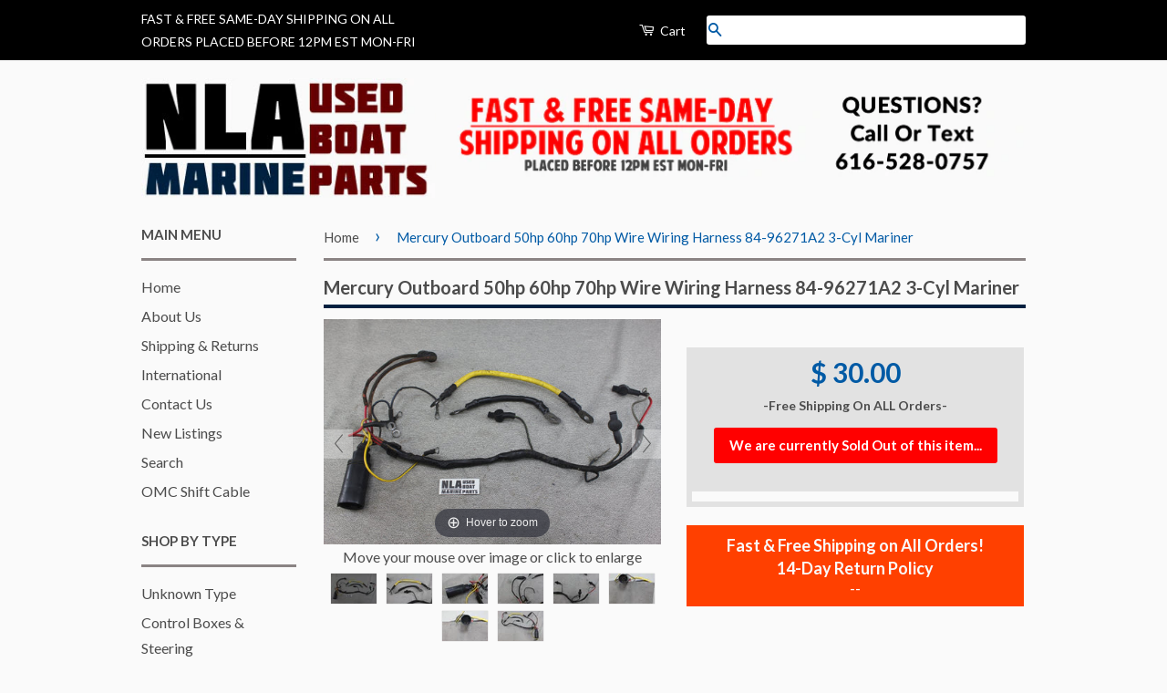

--- FILE ---
content_type: text/javascript
request_url: https://www.nlamarine.com/cdn/shop/t/5/assets/magiczoomplus.js?v=40337037563953961081516122881
body_size: 31206
content:
eval(function(m,a,g,i,c,k){if(c=function(e){return(e<a?"":c(parseInt(e/a)))+((e=e%a)>35?String.fromCharCode(e+29):e.toString(36))},!"".replace(/^/,String)){for(;g--;)k[c(g)]=i[g]||c(g);i=[function(e){return k[e]}],c=function(){return"\\w+"},g=1}for(;g--;)i[g]&&(m=m.replace(new RegExp("\\b"+c(g)+"\\b","g"),i[g]));return m}('1k.a2=(17(){1b z,A;z=A=(17(){1b V={4I:"kh.3-b5-1-fG",ej:0,8y:{},$bG:17(Z){1a(Z.$62||(Z.$62=++P.ej))},9k:17(Z){1a(P.8y[Z]||(P.8y[Z]={}))},$F:17(){},$1l:17(){1a 1l},$1r:17(){1a 1r},dN:"fz-"+1p.5P(1p.6o()*1t cf().fe()),3v:17(Z){1a(2E!=Z)},bd:17(aa,Z){1a(2E!=aa)?aa:Z},aq:17(Z){1a!!(Z)},1O:17(Z){if(!P.3v(Z)){1a 1l}if(Z.$4B){1a Z.$4B}if(!!Z.5W){if(1==Z.5W){1a"6n"}if(3==Z.5W){1a"d7"}}if(Z.1I&&Z.f1){1a"ha"}if(Z.1I&&Z.9I){1a"26"}if((Z 5n 1k.6M||Z 5n 1k.ch)&&Z.5p===P.3N){1a"3T"}if(Z 5n 1k.65){1a"4f"}if(Z 5n 1k.ch){1a"17"}if(Z 5n 1k.5X){1a"1N"}if(P.1e.57){if(P.3v(Z.dl)){1a"1z"}}1j{if(Z===1k.1z||Z.5p==1k.1v||Z.5p==1k.ff||Z.5p==1k.cJ||Z.5p==1k.gX||Z.5p==1k.gZ){1a"1z"}}if(Z 5n 1k.cf){1a"dR"}if(Z 5n 1k.eg){1a"hb"}if(Z===1k){1a"1k"}if(Z===1n){1a"1n"}1a 80(Z)},2a:17(ae,ad){if(!(ae 5n 1k.65)){ae=[ae]}if(!ad){1a ae[0]}1T(1b ac=0,aa=ae.1I;ac<aa;ac++){if(!P.3v(ae)){8O}1T(1b ab in ad){if(!6M.2z.41.2c(ad,ab)){8O}3e{ae[ac][ab]=ad[ab]}3t(Z){}}}1a ae[0]},9m:17(ad,ac){if(!(ad 5n 1k.65)){ad=[ad]}1T(1b ab=0,Z=ad.1I;ab<Z;ab++){if(!P.3v(ad[ab])){8O}if(!ad[ab].2z){8O}1T(1b aa in(ac||{})){if(!ad[ab].2z[aa]){ad[ab].2z[aa]=ac[aa]}}}1a ad[0]},cI:17(ab,aa){if(!P.3v(ab)){1a ab}1T(1b Z in(aa||{})){if(!ab[Z]){ab[Z]=aa[Z]}}1a ab},$3e:17(){1T(1b aa=0,Z=26.1I;aa<Z;aa++){3e{1a 26[aa]()}3t(ab){}}1a 1h},$A:17(ab){if(!P.3v(ab)){1a P.$([])}if(ab.f0){1a P.$(ab.f0())}if(ab.f1){1b aa=ab.1I||0,Z=1t 65(aa);5K(aa--){Z[aa]=ab[aa]}1a P.$(Z)}1a P.$(65.2z.b8.2c(ab))},6y:17(){1a 1t cf().fe()},43:17(ad){1b ab;4H(P.1O(ad)){1C"7U":ab={};1T(1b ac in ad){ab[ac]=P.43(ad[ac])}1H;1C"4f":ab=[];1T(1b aa=0,Z=ad.1I;aa<Z;aa++){ab[aa]=P.43(ad[aa])}1H;1Q:1a ad}1a P.$(ab)},$:17(ab){1b Z=1r;if(!P.3v(ab)){1a 1h}if(ab.$bM){1a ab}4H(P.1O(ab)){1C"4f":ab=P.cI(ab,P.2a(P.65,{$bM:P.$F}));ab.3f=ab.fA;1a ab;1H;1C"1N":1b aa=1n.d2(ab);if(P.3v(aa)){1a P.$(aa)}1a 1h;1H;1C"1k":1C"1n":P.$bG(ab);ab=P.2a(ab,P.3A);1H;1C"6n":P.$bG(ab);ab=P.2a(ab,P.3V);1H;1C"1z":ab=P.2a(ab,P.1v);1H;1C"d7":1C"17":1C"4f":1C"dR":1Q:Z=1l;1H}if(Z){1a P.2a(ab,{$bM:P.$F})}1j{1a ab}},$1t:17(Z,ab,aa){1a P.$(P.fp.8E(Z)).8u(ab||{}).1y(aa||{})},6G:17(ac,ad,aa){1b Z,af,ab,ah=[],ag=-1;aa||(aa=P.dN);Z=P.$(aa)||P.$1t("2o",{id:aa,1u:"9N/6h"}).24((1n.fK||1n.3B),"1G");af=Z.fm||Z.eU;if("1N"!=P.1O(ad)){1T(1b ab in ad){ah.3g(ab+":"+ad[ab])}ad=ah.7K(";")}if(af.cV){ag=af.cV(ac+" {"+ad+"}",af.fY.1I)}1j{3e{ag=af.g9(ac,ad,af.gg.1I)}3t(ae){}}1a ag},ga:17(ac,Z){1b ab,aa;ab=P.$(ac);if("6n"!==P.1O(ab)){1a}aa=ab.fm||ab.eU;if(aa.ea){aa.ea(Z)}1j{if(aa.e5){aa.e5(Z)}}},g2:17(){1a"g5-fJ-fH-fC-gb".4u(/[gf]/g,17(ab){1b aa=1p.6o()*16|0,Z=ab=="x"?aa:(aa&3|8);1a Z.8M(16)}).7e()},6w:(17(){1b Z;1a 17(aa){if(!Z){Z=1n.8E("a")}Z.3D("74",aa);1a("!!"+Z.74).4u("!!","")}})(),gc:17(ab){1b ac=0,Z=ab.1I;1T(1b aa=0;aa<Z;++aa){ac=31*ac+ab.en(aa);ac%=g6}1a ac}};1b P=V;1b Q=V.$;if(!1k.ft){1k.ft=V;1k.$fz=V.$}P.65={$4B:"4f",4E:17(ac,ad){1b Z=13.1I;1T(1b aa=13.1I,ab=(ad<0)?1p.1W(0,aa+ad):ad||0;ab<aa;ab++){if(13[ab]===ac){1a ab}}1a-1},5O:17(Z,aa){1a 13.4E(Z,aa)!=-1},fA:17(Z,ac){1T(1b ab=0,aa=13.1I;ab<aa;ab++){if(ab in 13){Z.2c(ac,13[ab],ab,13)}}},2X:17(Z,ae){1b ad=[];1T(1b ac=0,aa=13.1I;ac<aa;ac++){if(ac in 13){1b ab=13[ac];if(Z.2c(ae,13[ac],ac,13)){ad.3g(ab)}}}1a ad},fZ:17(Z,ad){1b ac=[];1T(1b ab=0,aa=13.1I;ab<aa;ab++){if(ab in 13){ac[ab]=Z.2c(ad,13[ab],ab,13)}}1a ac}};P.9m(5X,{$4B:"1N",4P:17(){1a 13.4u(/^\\s+|\\s+$/g,"")},eq:17(Z,aa){1a(aa||1l)?(13.8M()===Z.8M()):(13.5l().8M()===Z.5l().8M())},5w:17(){1a 13.4u(/-\\D/g,17(Z){1a Z.a7(1).7e()})},97:17(){1a 13.4u(/[A-Z]/g,17(Z){1a("-"+Z.a7(0).5l())})},gj:17(Z){1a 5T(13,Z||10)},gm:17(){1a 2u(13)},cR:17(){1a!13.4u(/1r/i,"").4P()},4K:17(aa,Z){Z=Z||"";1a(Z+13+Z).4E(Z+aa+Z)>-1}});V.9m(ch,{$4B:"17",1F:17(){1b aa=P.$A(26),Z=13,ab=aa.6L();1a 17(){1a Z.6e(ab||1h,aa.5M(P.$A(26)))}},2L:17(){1b aa=P.$A(26),Z=13,ab=aa.6L();1a 17(ac){1a Z.6e(ab||1h,P.$([ac||(P.1e.2C?1k.1z:1h)]).5M(aa))}},2F:17(){1b aa=P.$A(26),Z=13,ab=aa.6L();1a 1k.4q(17(){1a Z.6e(Z,aa)},ab||0)},f3:17(){1b aa=P.$A(26),Z=13;1a 17(){1a Z.2F.6e(Z,aa)}},dD:17(){1b aa=P.$A(26),Z=13,ab=aa.6L();1a 1k.ep(17(){1a Z.6e(Z,aa)},ab||0)}});1b W={},O=2v.fL.5l(),N=O.3G(/(3S|6a|57|ba)\\/(\\d+\\.?\\d*)/i),S=O.3G(/(fS|aB)\\/(\\d+\\.?\\d*)/i)||O.3G(/(ec|5U|9D|ck|6Y|aB)\\/(\\d+\\.?\\d*)/i),U=O.3G(/4I\\/(\\d+\\.?\\d*)/i),J=1n.5a.2o;17 K(aa){1b Z=aa.a7(0).7e()+aa.b8(1);1a aa in J||("e9"+Z)in J||("e6"+Z)in J||("6C"+Z)in J||("O"+Z)in J}P.1e={2M:{g7:!!(1n.g1),gl:!!(1k.bU),bI:!!(1n.dC),4Z:!!(1n.fU||1n.fF||1n.9Y||1n.fr||1n.fV||1n.g0||1n.g3||1n.g4||1n.g8),cO:!!(1k.gn)&&!!(1k.gh)&&(1k.9P&&"fD"in 1t 9P),1Y:K("1Y"),2k:K("2k"),8Y:K("8Y"),dd:K("dd"),4V:1l,eK:1l,8k:1l,5t:1l,7z:(17(){1a 1n.fI.fN("b0://b3.b4.b6/fO/fP/fQ#hJ","1.1")})()},au:17(){1a"hI"in 1k||(1k.d8&&1n 5n d8)||(2v.hz>0)||(2v.hw>0)}(),2V:O.3G(/(6T|bb\\d+|iq).+|im|il\\/|ij|ii|ih|ig|ic|ib|ia|ip(eT|es|ad)|i9|i7|hU |i6|i5|i4|2V.+ck|i3|6Y m(i2|in)i|i1( hY)?|eW|p(hX|hW)\\/|hV|hT|hn|gT(4|6)0|hm|gQ|gP\\.(1e|3O)|gM|gJ|gG (ce|eW)|gC|gB/)?1r:1l,7I:(N&&N[1])?N[1].5l():(1k.6Y)?"ba":!!(1k.gA)?"57":(2E!==1n.gz||1h!=1k.gy)?"6a":(1h!==1k.gx||!2v.gu)?"3S":"gt",4I:(N&&N[2])?2u(N[2]):0,4v:(S&&S[1])?S[1].5l():"",75:(S&&S[2])?2u(S[2]):0,87:"",aW:"",4R:"",2C:0,4O:O.3G(/ip(?:ad|es|eT)/)?"9B":(O.3G(/(?:hf|6T)/)||2v.4O.3G(/he|a6|hd/i)||["hc"])[0].5l(),fy:1n.9u&&"e3"==1n.9u.5l(),eB:0,49:17(){1a(1n.9u&&"e3"==1n.9u.5l())?1n.3B:1n.5a},4V:1k.4V||1k.h9||1k.h5||1k.h2||1k.h1||2E,8W:1k.8W||1k.eN||1k.eN||1k.h0||1k.gV||1k.go||2E,2m:1l,7v:17(){if(P.1e.2m){1a}1b ac,ab;P.1e.2m=1r;P.3B=P.$(1n.3B);P.a6=P.$(1k);3e{1b aa=P.$1t("34").1y({1f:2K,1g:2K,7j:"6i",2h:"5R",1G:-gW}).24(1n.3B);P.1e.eB=aa.cW-aa.cY;aa.2U()}3t(Z){}3e{ac=P.$1t("34");ab=ac.2o;ab.eM="eL:29(aH://),29(aH://),gY 29(aH://)";P.1e.2M.eK=(/(29\\s*\\(.*?){3}/).3k(ab.eL);ab=1h;ac=1h}3t(Z){}if(!P.1e.7r){P.1e.7r=P.8Z("2k").97()}3e{ac=P.$1t("34");ac.2o.eM=P.8Z("2X").97()+":59(h3);";P.1e.2M.8k=!!ac.2o.1I&&(!P.1e.2C||P.1e.2C>9);ac=1h}3t(Z){}if(!P.1e.2M.8k){P.$(1n.5a).1B("6F-h4-3h")}3e{P.1e.2M.5t=(17(){1b ad=P.$1t("5t");1a!!(ad.eO&&ad.eO("2d"))})()}3t(Z){}if(2E===1k.h6&&2E!==1k.gU){W.2W="h7"}P.3A.33.2c(P.$(1n),"a5")}};(17(){1b ae=[],ad,ac,aa;17 Z(){1a!!(26.9I.bp)}4H(P.1e.7I){1C"57":if(!P.1e.4I){P.1e.4I=!!(1k.9P)?3:2}1H;1C"6a":P.1e.4I=(S&&S[2])?2u(S[2]):0;1H}P.1e[P.1e.7I]=1r;if(S&&"ec"===S[1]){P.1e.4v="5U"}if(!!1k.5U){P.1e.5U=1r}if(S&&"aB"===S[1]){P.1e.4v="6Y";P.1e.6Y=1r}if("9D"===P.1e.4v&&(U&&U[1])){P.1e.75=2u(U[1])}if("6T"==P.1e.4O&&P.1e.3S&&(U&&U[1])){P.1e.7T=1r}ad=({6a:["-e7-","e6","e7"],3S:["-3S-","e9","3S"],57:["-6C-","6C","6C"],ba:["-o-","O","o"]})[P.1e.7I]||["","",""];P.1e.87=ad[0];P.1e.aW=ad[1];P.1e.4R=ad[2];P.1e.2C=(!P.1e.57)?2E:(1n.eV)?1n.eV:17(){1b af=0;if(P.1e.fy){1a 5}4H(P.1e.4I){1C 2:af=6;1H;1C 3:af=7;1H}1a af}();ae.3g(P.1e.4O+"-3h");if(P.1e.2V){ae.3g("2V-3h")}if(P.1e.7T){ae.3g("6T-1e-3h")}if(P.1e.2C){P.1e.4v="ie";P.1e.75=P.1e.2C;ae.3g("ie"+P.1e.2C+"-3h");1T(ac=11;ac>P.1e.2C;ac--){ae.3g("hg-ie"+ac+"-3h")}}if(P.1e.3S&&P.1e.4I<hh){P.1e.2M.4Z=1l}if(P.1e.4V){P.1e.4V.2c(1k,17(){P.1e.2M.4V=1r})}if(P.1e.2M.7z){ae.3g("7z-3h")}1j{ae.3g("6F-7z-3h")}aa=(1n.5a.5Y||"").3G(/\\S+/g)||[];1n.5a.5Y=P.$(aa).5M(ae).7K(" ");3e{1n.5a.3D("3x-3h-fl",P.1e.4v);1n.5a.3D("3x-3h-fl-hi",P.1e.75)}3t(ab){}if(P.1e.2C&&P.1e.2C<9){1n.8E("5J");1n.8E("eZ")}})();(17(){P.1e.4Z={91:P.1e.2M.4Z,4T:17(){1a!!(1n.hj||1n[P.1e.4R+"hk"]||1n.4Z||1n.hl||1n[P.1e.4R+"h8"])},ci:17(Z,aa){aa||(aa={});if(13.91){P.$(1n).1D(13.bt,13.fs=17(ab){if(13.4T()){aa.c2&&aa.c2()}1j{P.$(1n).1P(13.bt,13.fs);aa.ca&&aa.ca()}}.2L(13));P.$(1n).1D(13.bu,13.6m=17(ab){aa.8h&&aa.8h();P.$(1n).1P(13.bu,13.6m)}.2L(13));(Z[P.1e.4R+"gS"]||Z[P.1e.4R+"gE"]||Z.gR||17(){}).2c(Z)}1j{if(aa.8h){aa.8h()}}},d6:(1n.9Y||1n.fr||1n[P.1e.4R+"gr"]||1n[P.1e.4R+"gs"]||17(){}).1F(1n),bt:1n.fi?"gv":(1n.9Y?"":P.1e.4R)+"gw",bu:1n.fi?"gq":(1n.9Y?"":P.1e.4R)+"gD",gF:P.1e.4R,gH:1h}})();1b Y=/\\S+/g,M=/^(3Q(fb|dY|dX|cy)gI)|((7F|7S)(fb|dY|dX|cy))$/,R={"gK":("2E"===80(J.cB))?"gL":"cB"},T={eJ:1r,eR:1r,2p:1r,e1:1r,1m:1r},L=(1k.cD)?17(ab,Z){1b aa=1k.cD(ab,1h);1a aa?aa.gN(Z)||aa[Z]:1h}:17(ac,aa){1b ab=ac.gO,Z=1h;Z=ab?ab[aa]:1h;if(1h==Z&&ac.2o&&ac.2o[aa]){Z=ac.2o[aa]}1a Z};17 X(ab){1b Z,aa;aa=(P.1e.3S&&"2X"==ab)?1l:(ab in J);if(!aa){Z=P.1e.aW+ab.a7(0).7e()+ab.b8(1);if(Z in J){1a Z}}1a ab}P.8Z=X;P.3V={cv:17(Z){1a!(Z||"").4K(" ")&&(13.5Y||"").4K(Z," ")},1B:17(ad){1b aa=(13.5Y||"").3G(Y)||[],ac=(ad||"").3G(Y)||[],Z=ac.1I,ab=0;1T(;ab<Z;ab++){if(!P.$(aa).5O(ac[ab])){aa.3g(ac[ab])}}13.5Y=aa.7K(" ");1a 13},1U:17(ae){1b aa=(13.5Y||"").3G(Y)||[],ad=(ae||"").3G(Y)||[],Z=ad.1I,ac=0,ab;1T(;ac<Z;ac++){if((ab=P.$(aa).4E(ad[ac]))>-1){aa.9y(ab,1)}}13.5Y=ae?aa.7K(" "):"";1a 13},hZ:17(Z){1a 13.cv(Z)?13.1U(Z):13.1B(Z)},3y:17(aa){1b ab=aa.5w(),Z=1h;aa=R[ab]||(R[ab]=X(ab));Z=L(13,aa);if("2B"===Z){Z=1h}if(1h!==Z){if("2p"==aa){1a P.3v(Z)?2u(Z):1}if(M.3k(aa)){Z=5T(Z,10)?Z:"63"}}1a Z},3J:17(aa,Z){1b ac=aa.5w();3e{if("2p"==aa){13.co(Z);1a 13}aa=R[ac]||(R[ac]=X(ac));13.2o[aa]=Z+(("6c"==P.1O(Z)&&!T[ac])?"2w":"")}3t(ab){}1a 13},1y:17(aa){1T(1b Z in aa){13.3J(Z,aa[Z])}1a 13},i0:17(){1b Z={};P.$A(26).3f(17(aa){Z[aa]=13.3y(aa)},13);1a Z},co:17(ab,Z){1b aa;Z=Z||1l;13.2o.2p=ab;ab=5T(2u(ab)*2K);if(Z){if(0===ab){if("3w"!=13.2o.4x){13.2o.4x="3w"}}1j{if("5G"!=13.2o.4x){13.2o.4x="5G"}}}if(P.1e.2C&&P.1e.2C<9){if(!9c(ab)){if(!~13.2o.2X.4E("bk")){13.2o.2X+=" cq:ct.cl.bk(9g="+ab+")"}1j{13.2o.2X=13.2o.2X.4u(/9g=\\d*/i,"9g="+ab)}}1j{13.2o.2X=13.2o.2X.4u(/cq:ct.cl.bk\\(9g=\\d*\\)/i,"").4P();if(""===13.2o.2X){13.2o.5H("2X")}}}1a 13},8u:17(Z){1T(1b aa in Z){if("3T"===aa){13.1B(""+Z[aa])}1j{13.3D(aa,""+Z[aa])}}1a 13},ir:17(){1b aa=0,Z=0;aa=13.3y("1Y-5o");Z=13.3y("1Y-bQ");aa=aa.4E("6C")>-1?2u(aa):aa.4E("s")>-1?2u(aa)*bs:0;Z=Z.4E("6C")>-1?2u(Z):Z.4E("s")>-1?2u(Z)*bs:0;1a aa+Z},4o:17(){1a 13.1y({6l:"2Y",4x:"3w"})},5z:17(){1a 13.1y({6l:"",4x:"5G"})},1E:17(){1a{1f:13.cW,1g:13.ik}},8A:17(aa){1b Z=13.1E();Z.1f-=(2u(13.3y("3Q-1M-1f")||0)+2u(13.3y("3Q-2J-1f")||0));Z.1g-=(2u(13.3y("3Q-1G-1f")||0)+2u(13.3y("3Q-2N-1f")||0));if(!aa){Z.1f-=(2u(13.3y("7F-1M")||0)+2u(13.3y("7F-2J")||0));Z.1g-=(2u(13.3y("7F-1G")||0)+2u(13.3y("7F-2N")||0))}1a Z},7p:17(){1a{1G:13.8q,1M:13.8n}},io:17(){1b Z=13,aa={1G:0,1M:0};do{aa.1M+=Z.8n||0;aa.1G+=Z.8q||0;Z=Z.4D}5K(Z);1a aa},88:17(){1b ad=13,aa=0,ac=0;if(P.3v(1n.5a.7w)){1b Z=13.7w(),ab=P.$(1n).7p(),ae=P.1e.49();1a{1G:Z.1G+ab.y-ae.i8,1M:Z.1M+ab.x-ae.hS}}do{aa+=ad.hD||0;ac+=ad.hR||0;ad=ad.hq}5K(ad&&!(/^(?:3B|bN)$/i).3k(ad.b9));1a{1G:ac,1M:aa}},7y:17(){1b aa=13.88();1b Z=13.1E();1a{1G:aa.1G,2N:aa.1G+Z.1g,1M:aa.1M,2J:aa.1M+Z.1f}},5A:17(aa){3e{13.hr=aa}3t(Z){13.hs=aa}1a 13},2U:17(){1a(13.4D)?13.4D.bf(13):13},5h:17(){P.$A(13.ht).3f(17(Z){if(3==Z.5W||8==Z.5W){1a}P.$(Z).5h()});13.2U();13.c1();if(13.$62){P.8y[13.$62]=1h;4W P.8y[13.$62]}1a 1h},3c:17(ab,aa){aa=aa||"2N";1b Z=13.4m;("1G"==aa&&Z)?13.hu(ab,Z):13.bZ(ab);1a 13},24:17(ab,aa){1b Z=P.$(ab).3c(13,aa);1a 13},ev:17(Z){13.3c(Z.4D.8N(13,Z));1a 13},9V:17(Z){if("6n"!==P.1O("1N"==P.1O(Z)?Z=1n.d2(Z):Z)){1a 1l}1a(13==Z)?1l:(13.5O&&!(P.1e.da))?(13.5O(Z)):(13.d3)?!!(13.d3(Z)&16):P.$A(13.8a(Z.b9)).5O(Z)}};P.3V.hv=P.3V.3y;P.3V.hx=P.3V.1y;if(!1k.3V){1k.3V=P.$F;if(P.1e.7I.3S){1k.1n.8E("hy")}1k.3V.2z=(P.1e.7I.3S)?1k["[[hA.2z]]"]:{}}P.9m(1k.3V,{$4B:"6n"});P.3A={1E:17(){if(P.1e.au||P.1e.hB||P.1e.da){1a{1f:1k.5y,1g:1k.5c}}1a{1f:P.1e.49().cY,1g:P.1e.49().hp}},7p:17(){1a{x:1k.hC||P.1e.49().8n,y:1k.hE||P.1e.49().8q}},hF:17(){1b Z=13.1E();1a{1f:1p.1W(P.1e.49().hG,Z.1f),1g:1p.1W(P.1e.49().hH,Z.1g)}}};P.2a(1n,{$4B:"1n"});P.2a(1k,{$4B:"1k"});P.2a([P.3V,P.3A],{2e:17(ac,aa){1b Z=P.9k(13.$62),ab=Z[ac];if(2E!==aa&&2E===ab){ab=Z[ac]=aa}1a(P.3v(ab)?ab:1h)},3b:17(ab,aa){1b Z=P.9k(13.$62);Z[ab]=aa;1a 13},38:17(aa){1b Z=P.9k(13.$62);4W Z[aa];1a 13}});if(!(1k.bc&&1k.bc.2z&&1k.bc.2z.bi)){P.2a([P.3V,P.3A],{bi:17(Z){1a P.$A(13.92("*")).2X(17(ab){3e{1a(1==ab.5W&&ab.5Y.4K(Z," "))}3t(aa){}})}})}P.2a([P.3V,P.3A],{9l:17(){1a 13.bi(26[0])},8a:17(){1a 13.92(26[0])}});if(P.1e.4Z.91&&!1n.di){P.3V.di=17(){P.1e.4Z.ci(13)}}P.1v={$4B:"1z",5Z:P.$1l,2g:17(){1a 13.5f().3X()},5f:17(){if(13.dj){13.dj()}1j{13.dl=1r}1a 13},3X:17(){if(13.dm){13.dm()}1j{13.hK=1l}1a 13},4j:17(){13.5Z=P.$1r;1a 13},7x:17(){1b aa,Z;aa=((/3z/i).3k(13.1u))?13.2I[0]:13;1a(!P.3v(aa))?{x:0,y:0}:{x:aa.2H,y:aa.2G}},5Q:17(){1b aa,Z;aa=((/3z/i).3k(13.1u))?13.2I[0]:13;1a(!P.3v(aa))?{x:0,y:0}:{x:aa.52||aa.2H+P.1e.49().8n,y:aa.4Y||aa.2G+P.1e.49().8q}},b7:17(){1b Z=13.4d||13.hL;5K(Z&&3==Z.5W){Z=Z.4D}1a Z},8m:17(){1b aa=1h;4H(13.1u){1C"7O":1C"hM":1C"hN":aa=13.9b||13.hO;1H;1C"8F":1C"c6":1C"f5":aa=13.9b||13.hP;1H;1Q:1a aa}3e{5K(aa&&3==aa.5W){aa=aa.4D}}3t(Z){aa=1h}1a aa},71:17(){if(!13.dn&&13.2t!==2E){1a(13.2t&1?1:(13.2t&2?3:(13.2t&4?2:0)))}1a 13.dn},hQ:17(){1a(13.2l&&("3z"===13.2l||13.2l===13.5m))||(/3z/i).3k(13.1u)},ho:17(){1a 13.2l?(("3z"===13.2l||13.5m===13.2l)&&13.9x):1===13.2I.1I&&(13.6g.1I?13.6g[0].3K==13.2I[0].3K:1r)}};P.aQ="fj";P.aV="gp";P.9R="";if(!1n.fj){P.aQ="fT";P.aV="fR";P.9R="8d"}P.1v.1x={1u:"",x:1h,y:1h,2R:1h,2t:1h,4d:1h,9b:1h,$4B:"1z.4l",5Z:P.$1l,5d:P.$([]),4a:17(Z){1b aa=Z;13.5d.3g(aa)},2g:17(){1a 13.5f().3X()},5f:17(){13.5d.3f(17(aa){3e{aa.5f()}3t(Z){}});1a 13},3X:17(){13.5d.3f(17(aa){3e{aa.3X()}3t(Z){}});1a 13},4j:17(){13.5Z=P.$1r;1a 13},7x:17(){1a{x:13.2H,y:13.2G}},5Q:17(){1a{x:13.x,y:13.y}},b7:17(){1a 13.4d},8m:17(){1a 13.9b},71:17(){1a 13.2t},d4:17(){1a 13.5d.1I>0?13.5d[0].b7():2E}};P.2a([P.3V,P.3A],{1D:17(ab,ad,ae,ah){1b ag,Z,ac,af,aa;if("1N"==P.1O(ab)){aa=ab.8Q(" ");if(aa.1I>1){ab=aa}}if(P.1O(ab)=="4f"){P.$(ab).3f(13.1D.2L(13,ad,ae,ah));1a 13}if(!ab||!ad||P.1O(ab)!="1N"||P.1O(ad)!="17"){1a 13}if(ab=="a5"&&P.1e.2m){ad.2c(13);1a 13}ab=W[ab]||ab;ae=5T(ae||50);if(!ad.$9F){ad.$9F=1p.5P(1p.6o()*P.6y())}ag=P.3A.2e.2c(13,"7Y",{});Z=ag[ab];if(!Z){ag[ab]=Z=P.$([]);ac=13;if(P.1v.1x[ab]){P.1v.1x[ab].1L.5S.2c(13,ah)}1j{Z.3n=17(ai){ai=P.2a(ai||1k.e,{$4B:"1z"});P.3A.33.2c(ac,ab,P.$(ai))};13[P.aQ](P.9R+ab,Z.3n,1l)}}af={1u:ab,fn:ad,aS:ae,de:ad.$9F};Z.3g(af);Z.fM(17(aj,ai){1a aj.aS-ai.aS});1a 13},1P:17(af){1b ad=P.3A.2e.2c(13,"7Y",{}),ab,Z,aa,ag,ae,ac;ae=26.1I>1?26[1]:-2K;if("1N"==P.1O(af)){ac=af.8Q(" ");if(ac.1I>1){af=ac}}if(P.1O(af)=="4f"){P.$(af).3f(13.1P.2L(13,ae));1a 13}af=W[af]||af;if(!af||P.1O(af)!="1N"||!ad||!ad[af]){1a 13}ab=ad[af]||[];1T(aa=0;aa<ab.1I;aa++){Z=ab[aa];if(-2K==ae||!!ae&&ae.$9F===Z.de){ag=ab.9y(aa--,1)}}if(0===ab.1I){if(P.1v.1x[af]){P.1v.1x[af].1L.2U.2c(13)}1j{13[P.aV](P.9R+af,ab.3n,1l)}4W ad[af]}1a 13},33:17(ad,af){1b ac=P.3A.2e.2c(13,"7Y",{}),ab,Z,aa;ad=W[ad]||ad;if(!ad||P.1O(ad)!="1N"||!ac||!ac[ad]){1a 13}3e{af=P.2a(af||{},{1u:ad})}3t(ae){}if(2E===af.2R){af.2R=P.6y()}ab=ac[ad]||[];1T(aa=0;aa<ab.1I&&!(af.5Z&&af.5Z());aa++){ab[aa].fn.2c(13,af)}},bL:17(aa,Z){1b ad=("a5"==aa)?1l:1r,ac=13,ab;aa=W[aa]||aa;if(!ad){P.3A.33.2c(13,aa);1a 13}if(ac===1n&&1n.9L&&!ac.aI){ac=1n.5a}if(1n.9L){ab=1n.9L(aa);ab.64(Z,1r,1r)}1j{ab=1n.fE();ab.9a=aa}if(1n.9L){ac.aI(ab)}1j{ac.fX("8d"+Z,ab)}1a ab},c1:17(){1b aa=P.3A.2e.2c(13,"7Y");if(!aa){1a 13}1T(1b Z in aa){P.3A.1P.2c(13,Z)}P.3A.38.2c(13,"7Y");1a 13}});(17(Z){if("8e"===1n.8g){1a Z.1e.7v.2F(1)}if(Z.1e.3S&&Z.1e.4I<fW){(17(){(Z.$(["2j","8e"]).5O(1n.8g))?Z.1e.7v():26.9I.2F(50)})()}1j{if(Z.1e.57&&Z.1e.2C<9&&1k==1G){(17(){(Z.$3e(17(){Z.1e.49().gk("1M");1a 1r}))?Z.1e.7v():26.9I.2F(50)})()}1j{Z.3A.1D.2c(Z.$(1n),"gi",Z.1e.7v);Z.3A.1D.2c(Z.$(1k),"67",Z.1e.7v)}}})(V);P.3N=17(){1b ad=1h,aa=P.$A(26);if("3T"==P.1O(aa[0])){ad=aa.6L()}1b Z=17(){1T(1b ag in 13){13[ag]=P.43(13[ag])}if(13.5p.$3H){13.$3H={};1b ai=13.5p.$3H;1T(1b ah in ai){1b af=ai[ah];4H(P.1O(af)){1C"17":13.$3H[ah]=P.3N.dz(13,af);1H;1C"7U":13.$3H[ah]=P.43(af);1H;1C"4f":13.$3H[ah]=P.43(af);1H}}}1b ae=(13.3L)?13.3L.6e(13,26):13;4W 13.bp;1a ae};if(!Z.2z.3L){Z.2z.3L=P.$F}if(ad){1b ac=17(){};ac.2z=ad.2z;Z.2z=1t ac;Z.$3H={};1T(1b ab in ad.2z){Z.$3H[ab]=ad.2z[ab]}}1j{Z.$3H=1h}Z.5p=P.3N;Z.2z.5p=Z;P.2a(Z.2z,aa[0]);P.2a(Z,{$4B:"3T"});1a Z};V.3N.dz=17(Z,aa){1a 17(){1b ac=13.bp;1b ab=aa.6e(Z,26);1a ab}};(17(ac){1b ab=ac.$;1b Z=5,aa=aU;ac.1v.1x.1R=1t ac.3N(ac.2a(ac.1v.1x,{1u:"1R",3L:17(af,ae){1b ad=ae.5Q();13.x=ad.x;13.y=ad.y;13.2H=ae.2H;13.2G=ae.2G;13.2R=ae.2R;13.2t=ae.71();13.4d=af;13.4a(ae)}}));ac.1v.1x.1R.1L={1w:{7m:aa,2t:1},5S:17(ad){13.3b("1z:1R:1w",ac.2a(ac.43(ac.1v.1x.1R.1L.1w),ad||{}));13.1D("6X",ac.1v.1x.1R.1L.3n,1);13.1D("6j",ac.1v.1x.1R.1L.3n,1);13.1D("2O",ac.1v.1x.1R.1L.bo,1);if(ac.1e.57&&ac.1e.2C<9){13.1D("9C",ac.1v.1x.1R.1L.3n,1)}},2U:17(){13.1P("6X",ac.1v.1x.1R.1L.3n);13.1P("6j",ac.1v.1x.1R.1L.3n);13.1P("2O",ac.1v.1x.1R.1L.bo);if(ac.1e.57&&ac.1e.2C<9){13.1P("9C",ac.1v.1x.1R.1L.3n)}},bo:17(ad){ad.3X()},3n:17(ag){1b af,ad,ae;ad=13.2e("1z:1R:1w");if(ag.1u!="9C"&&ag.71()!=ad.2t){1a}if(13.2e("1z:1R:bj")){13.38("1z:1R:bj");1a}if("6X"==ag.1u){af=1t ac.1v.1x.1R(13,ag);13.3b("1z:1R:9O",af)}1j{if("6j"==ag.1u){af=13.2e("1z:1R:9O");if(!af){1a}ae=ag.5Q();13.38("1z:1R:9O");af.4a(ag);if(ag.2R-af.2R<=ad.7m&&1p.8i(1p.4F(ae.x-af.x,2)+1p.4F(ae.y-af.y,2))<=Z){13.33("1R",af)}1n.33("6j",ag)}1j{if(ag.1u=="9C"){af=1t ac.1v.1x.1R(13,ag);13.33("1R",af)}}}}}})(V);(17(aa){1b Z=aa.$;aa.1v.1x.2T=1t aa.3N(aa.2a(aa.1v.1x,{1u:"2T",2n:"3M",6D:1l,3L:17(ae,ad,ac){1b ab=ad.5Q();13.x=ab.x;13.y=ab.y;13.2H=ad.2H;13.2G=ad.2G;13.2R=ad.2R;13.2t=ad.71();13.4d=ae;13.4a(ad);13.2n=ac}}));aa.1v.1x.2T.1L={5S:17(){1b ac=aa.1v.1x.2T.1L.cH.2L(13),ab=aa.1v.1x.2T.1L.9Q.2L(13);13.1D("6X",aa.1v.1x.2T.1L.aD,1);13.1D("6j",aa.1v.1x.2T.1L.9Q,1);1n.1D("6W",ac,1);1n.1D("6j",ab,1);13.3b("1z:2T:4N:1n:5u",ac);13.3b("1z:2T:4N:1n:7o",ab)},2U:17(){13.1P("6X",aa.1v.1x.2T.1L.aD);13.1P("6j",aa.1v.1x.2T.1L.9Q);Z(1n).1P("6W",13.2e("1z:2T:4N:1n:5u")||aa.$F);Z(1n).1P("6j",13.2e("1z:2T:4N:1n:7o")||aa.$F);13.38("1z:2T:4N:1n:5u");13.38("1z:2T:4N:1n:7o")},aD:17(ac){1b ab;if(1!=ac.71()){1a}ab=1t aa.1v.1x.2T(13,ac,"3M");13.3b("1z:2T:3M",ab)},9Q:17(ac){1b ab;ab=13.2e("1z:2T:3M");if(!ab){1a}ac.3X();ab=1t aa.1v.1x.2T(13,ac,"9z");13.38("1z:2T:3M");13.33("2T",ab)},cH:17(ac){1b ab;ab=13.2e("1z:2T:3M");if(!ab){1a}ac.3X();if(!ab.6D){ab.6D=1r;13.33("2T",ab)}ab=1t aa.1v.1x.2T(13,ac,"eP");13.33("2T",ab)}}})(V);(17(aa){1b Z=aa.$;aa.1v.1x.4b=1t aa.3N(aa.2a(aa.1v.1x,{1u:"4b",7C:1l,7h:1h,3L:17(ad,ac){1b ab=ac.5Q();13.x=ab.x;13.y=ab.y;13.2H=ac.2H;13.2G=ac.2G;13.2R=ac.2R;13.2t=ac.71();13.4d=ad;13.4a(ac)}}));aa.1v.1x.4b.1L={1w:{7m:7G},5S:17(ab){13.3b("1z:4b:1w",aa.2a(aa.43(aa.1v.1x.4b.1L.1w),ab||{}));13.1D("1R",aa.1v.1x.4b.1L.3n,1)},2U:17(){13.1P("1R",aa.1v.1x.4b.1L.3n)},3n:17(ad){1b ac,ab;ac=13.2e("1z:4b:1z");ab=13.2e("1z:4b:1w");if(!ac){ac=1t aa.1v.1x.4b(13,ad);ac.7h=4q(17(){ac.7C=1r;ad.5Z=aa.$1l;13.33("1R",ad);13.38("1z:4b:1z")}.1F(13),ab.7m+10);13.3b("1z:4b:1z",ac);ad.4j()}1j{3P(ac.7h);13.38("1z:4b:1z");if(!ac.7C){ac.4a(ad);ad.4j().2g();13.33("4b",ac)}1j{}}}}})(V);(17(af){1b ae=af.$;17 Z(ag){1a ag.2l?(("3z"===ag.2l||ag.5m===ag.2l)&&ag.9x):1===ag.2I.1I&&(ag.6g.1I?ag.6g[0].3K==ag.2I[0].3K:1r)}17 ab(ag){if(ag.2l){1a("3z"===ag.2l||ag.5m===ag.2l)?ag.9H:1h}1j{1a ag.2I[0].3K}}17 ac(ag){if(ag.2l){1a("3z"===ag.2l||ag.5m===ag.2l)?ag:1h}1j{1a ag.2I[0]}}af.1v.1x.21=1t af.3N(af.2a(af.1v.1x,{1u:"21",id:1h,3L:17(ah,ag){1b ai=ac(ag);13.id=ai.9H||ai.3K;13.x=ai.52;13.y=ai.4Y;13.52=ai.52;13.4Y=ai.4Y;13.2H=ai.2H;13.2G=ai.2G;13.2R=ag.2R;13.2t=0;13.4d=ah;13.4a(ag)}}));1b aa=10,ad=7G;af.1v.1x.21.1L={5S:17(ag){13.1D(["5g",1k.2v.3a?"6R":"7s"],af.1v.1x.21.1L.7f,1);13.1D(["6B",1k.2v.3a?"5r":"6A"],af.1v.1x.21.1L.6O,1);13.1D("2O",af.1v.1x.21.1L.ay,1)},2U:17(){13.1P(["5g",1k.2v.3a?"6R":"7s"],af.1v.1x.21.1L.7f);13.1P(["6B",1k.2v.3a?"5r":"6A"],af.1v.1x.21.1L.6O);13.1P("2O",af.1v.1x.21.1L.ay)},ay:17(ag){ag.3X()},7f:17(ag){if(!Z(ag)){13.38("1z:21:1z");1a}13.3b("1z:21:1z",1t af.1v.1x.21(13,ag));13.3b("1z:1R:bj",1r)},6O:17(aj){1b ah=af.6y(),ai=13.2e("1z:21:1z"),ag=13.2e("1z:21:1w");if(!ai||!Z(aj)){1a}13.38("1z:21:1z");if(ai.id==ab(aj)&&aj.2R-ai.2R<=ad&&1p.8i(1p.4F(ac(aj).52-ai.x,2)+1p.4F(ac(aj).4Y-ai.y,2))<=aa){13.38("1z:1R:9O");aj.2g();ai.4a(aj);13.33("21",ai)}}}})(V);P.1v.1x.3q=1t P.3N(P.2a(P.1v.1x,{1u:"3q",7C:1l,7h:1h,3L:17(aa,Z){13.x=Z.x;13.y=Z.y;13.2H=Z.2H;13.2G=Z.2G;13.2R=Z.2R;13.2t=0;13.4d=aa;13.4a(Z)}}));P.1v.1x.3q.1L={1w:{7m:aU},5S:17(Z){13.3b("1z:3q:1w",P.2a(P.43(P.1v.1x.3q.1L.1w),Z||{}));13.1D("21",P.1v.1x.3q.1L.3n,1)},2U:17(){13.1P("21",P.1v.1x.3q.1L.3n)},3n:17(ab){1b aa,Z;aa=13.2e("1z:3q:1z");Z=13.2e("1z:3q:1w");if(!aa){aa=1t P.1v.1x.3q(13,ab);aa.7h=4q(17(){aa.7C=1r;ab.5Z=P.$1l;13.33("21",ab)}.1F(13),Z.7m+10);13.3b("1z:3q:1z",aa);ab.4j()}1j{3P(aa.7h);13.38("1z:3q:1z");if(!aa.7C){aa.4a(ab);ab.4j().2g();13.33("3q",aa)}1j{}}}};(17(ae){1b ad=ae.$;17 Z(af){1a af.2l?(("3z"===af.2l||af.5m===af.2l)&&af.9x):1===af.2I.1I&&(af.6g.1I?af.6g[0].3K==af.2I[0].3K:1r)}17 ab(af){if(af.2l){1a("3z"===af.2l||af.5m===af.2l)?af.9H:1h}1j{1a af.2I[0].3K}}17 ac(af){if(af.2l){1a("3z"===af.2l||af.5m===af.2l)?af:1h}1j{1a af.2I[0]}}1b aa=10;ae.1v.1x.2q=1t ae.3N(ae.2a(ae.1v.1x,{1u:"2q",2n:"3M",id:1h,6D:1l,3L:17(ah,ag,af){1b ai=ac(ag);13.id=ai.9H||ai.3K;13.2H=ai.2H;13.2G=ai.2G;13.52=ai.52;13.4Y=ai.4Y;13.x=ai.52;13.y=ai.4Y;13.2R=ag.2R;13.2t=0;13.4d=ah;13.4a(ag);13.2n=af}}));ae.1v.1x.2q.1L={5S:17(){1b ag=ae.1v.1x.2q.1L.9o.1F(13),af=ae.1v.1x.2q.1L.6O.1F(13);13.1D(["5g",1k.2v.3a?"6R":"7s"],ae.1v.1x.2q.1L.7f,1);13.1D(["6B",1k.2v.3a?"5r":"6A"],ae.1v.1x.2q.1L.6O,1);13.1D(["7Q",1k.2v.3a?"5s":"6x"],ae.1v.1x.2q.1L.9o,1);13.3b("1z:2q:4N:1n:5u",ag);13.3b("1z:2q:4N:1n:7o",af);ad(1n).1D(1k.2v.3a?"5s":"6x",ag,1);ad(1n).1D(1k.2v.3a?"5r":"6A",af,1)},2U:17(){13.1P(["5g",1k.2v.3a?"6R":"7s"],ae.1v.1x.2q.1L.7f);13.1P(["6B",1k.2v.3a?"5r":"6A"],ae.1v.1x.2q.1L.6O);13.1P(["7Q",1k.2v.3a?"5s":"6x"],ae.1v.1x.2q.1L.9o);ad(1n).1P(1k.2v.3a?"5s":"6x",13.2e("1z:2q:4N:1n:5u")||ae.$F,1);ad(1n).1P(1k.2v.3a?"5r":"6A",13.2e("1z:2q:4N:1n:7o")||ae.$F,1);13.38("1z:2q:4N:1n:5u");13.38("1z:2q:4N:1n:7o")},7f:17(ag){1b af;if(!Z(ag)){1a}af=1t ae.1v.1x.2q(13,ag,"3M");13.3b("1z:2q:3M",af)},6O:17(ag){1b af;af=13.2e("1z:2q:3M");if(!af||!af.6D||af.id!=ab(ag)){1a}af=1t ae.1v.1x.2q(13,ag,"9z");13.38("1z:2q:3M");13.33("2q",af)},9o:17(ag){1b af;af=13.2e("1z:2q:3M");if(!af||!Z(ag)){1a}if(af.id!=ab(ag)){13.38("1z:2q:3M");1a}if(!af.6D&&1p.8i(1p.4F(ac(ag).52-af.x,2)+1p.4F(ac(ag).4Y-af.y,2))>aa){af.6D=1r;13.33("2q",af)}if(!af.6D){1a}af=1t ae.1v.1x.2q(13,ag,"eP");13.33("2q",af)}}})(V);P.1v.1x.3U=1t P.3N(P.2a(P.1v.1x,{1u:"3U",48:1,bw:1,fu:1,2n:"gd",3L:17(aa,Z){13.2R=Z.2R;13.2t=0;13.4d=aa;13.x=Z.4i[0].2H+(Z.4i[1].2H-Z.4i[0].2H)/2;13.y=Z.4i[0].2G+(Z.4i[1].2G-Z.4i[0].2G)/2;13.eI=1p.8i(1p.4F(Z.4i[0].2H-Z.4i[1].2H,2)+1p.4F(Z.4i[0].2G-Z.4i[1].2G,2));13.4a(Z)},3W:17(Z){1b aa;13.2n="ge";if(Z.2I[0].3K!=13.5d[0].4i[0].3K||Z.2I[1].3K!=13.5d[0].4i[1].3K){1a}aa=1p.8i(1p.4F(Z.2I[0].2H-Z.2I[1].2H,2)+1p.4F(Z.2I[0].2G-Z.2I[1].2G,2));13.bw=13.48;13.48=aa/13.eI;13.fu=13.48/13.bw;13.x=Z.2I[0].2H+(Z.2I[1].2H-Z.2I[0].2H)/2;13.y=Z.2I[0].2G+(Z.2I[1].2G-Z.2I[0].2G)/2;13.4a(Z)}}));P.1v.1x.3U.1L={5S:17(){13.1D("5g",P.1v.1x.3U.1L.aJ,1);13.1D("6B",P.1v.1x.3U.1L.az,1);13.1D("7Q",P.1v.1x.3U.1L.av,1)},2U:17(){13.1P("5g",P.1v.1x.3U.1L.aJ);13.1P("6B",P.1v.1x.3U.1L.az);13.1P("7Q",P.1v.1x.3U.1L.av)},aJ:17(aa){1b Z;if(aa.4i.1I!=2){1a}aa.3X();Z=1t P.1v.1x.3U(13,aa);13.3b("1z:3U:1z",Z)},az:17(aa){1b Z;Z=13.2e("1z:3U:1z");if(!Z){1a}aa.3X();13.38("1z:3U:1z")},av:17(aa){1b Z;Z=13.2e("1z:3U:1z");if(!Z){1a}aa.3X();Z.3W(aa);13.33("3U",Z)}};(17(ae){1b ac=ae.$;ae.1v.1x.4y=1t ae.3N(ae.2a(ae.1v.1x,{1u:"4y",3L:17(ak,aj,am,ag,af,al,ah){1b ai=aj.5Q();13.x=ai.x;13.y=ai.y;13.2R=aj.2R;13.4d=ak;13.it=am||0;13.bm=ag||0;13.8t=af||0;13.kW=al||0;13.la=ah||0;13.aZ=aj.aZ||0;13.bC=1l;13.4a(aj)}}));1b ad,aa;17 Z(){ad=1h}17 ab(af,ag){1a(af>50)||(1===ag&&!("a6"==ae.1e.4O&&af<1))||(0===af%12)||(0==af%4.ko)}ae.1v.1x.4y.1L={9a:"kk"in 1n||ae.1e.2C>8?"is":"ka",5S:17(){13.1D(ae.1v.1x.4y.1L.9a,ae.1v.1x.4y.1L.3n,1)},2U:17(){13.1P(ae.1v.1x.4y.1L.9a,ae.1v.1x.4y.1L.3n,1)},3n:17(ak){1b al=0,ai=0,ag=0,af=0,aj,ah;if(ak.ek){ag=ak.ek*-1}if(ak.em!==2E){ag=ak.em}if(ak.fq!==2E){ag=ak.fq}if(ak.fv!==2E){ai=ak.fv*-1}if(ak.8t){ag=-1*ak.8t}if(ak.bm){ai=ak.bm}if(0===ag&&0===ai){1a}al=0===ag?ai:ag;af=1p.1W(1p.3C(ag),1p.3C(ai));if(!ad||af<ad){ad=af}aj=al>0?"5P":"4p";al=1p[aj](al/ad);ai=1p[aj](ai/ad);ag=1p[aj](ag/ad);if(aa){3P(aa)}aa=4q(Z,7G);ah=1t ae.1v.1x.4y(13,ak,al,ai,ag,0,ad);ah.bC=ab(ad,ak.aZ||0);13.33("4y",ah)}}})(V);P.a6=P.$(1k);P.fp=P.$(1n);1a V})();(17(L){if(!L){5D"6S 6U 6V"}1b K=L.$;1b J=1k.kD||1k.kC||1h;z.aE=1t L.3N({2b:1h,2m:1l,1w:{9X:L.$F,6v:L.$F,aP:L.$F,6m:L.$F,7E:L.$F,f6:L.$F,9J:1l,f7:1r},1A:1h,8l:1h,bq:0,7H:{9X:17(M){if(M.4d&&(7G===M.4d.9h||f9===M.4d.9h)&&M.kB){13.1w.9X.1F(1h,(M.2j-(13.1w.f7?13.bq:0))/M.kA).2F(1);13.bq=M.2j}},6v:17(M){if(M){K(M).2g()}13.8j();if(13.2m){1a}13.2m=1r;13.8f();!13.1w.9J&&13.1w.9X.1F(1h,1).2F(1);13.1w.6v.1F(1h,13).2F(1);13.1w.7E.1F(1h,13).2F(1)},aP:17(M){if(M){K(M).2g()}13.8j();13.2m=1l;13.8f();13.1w.aP.1F(1h,13).2F(1);13.1w.7E.1F(1h,13).2F(1)},6m:17(M){if(M){K(M).2g()}13.8j();13.2m=1l;13.8f();13.1w.6m.1F(1h,13).2F(1);13.1w.7E.1F(1h,13).2F(1)}},9e:17(){K(["67","aN","f4"]).3f(17(M){13.2b.1D(M,13.7H["8d"+M].2L(13).f3(1))},13)},8j:17(){if(13.8l){3e{3P(13.8l)}3t(M){}13.8l=1h}K(["67","aN","f4"]).3f(17(N){13.2b.1P(N)},13)},8f:17(){13.1E();if(13.2b.2e("1t")){1b M=13.2b.4D;13.2b.2U().38("1t").1y({2h:"kz",1G:"2B"});M.5h()}},cP:17(N){1b O=1t 9P(),M;K(["aN","kx"]).3f(17(P){O["8d"+P]=K(17(Q){13.7H["8d"+P].2c(13,Q)}).1F(13)},13);O.6m=K(17(){13.1w.f6.1F(1h,13).2F(1);13.1w.9J=1l;13.9e();13.2b.1X=N}).1F(13);O.6v=K(17(){if(7G!==O.9h&&f9!==O.9h){13.7H.6m.2c(13);1a}M=O.kw;13.9e();if(J&&!L.1e.57&&!("9B"===L.1e.4O&&L.1e.4I<kv)){13.2b.3D("1X",J.kd(M))}1j{13.2b.1X=N}}).1F(13);O.8o("ku",N);O.ky="kt";O.kF()},3L:17(N,M){13.1w=L.2a(13.1w,M);13.2b=K(N)||L.$1t("2b",{},{"1W-1f":"2Y","1W-1g":"2Y"}).24(L.$1t("34").1B("3h-ax-2b").1y({2h:"5R",1G:-eA,1f:10,1g:10,7j:"3w"}).24(1n.3B)).3b("1t",1r);if(L.1e.2M.cO&&13.1w.9J&&"1N"==L.1O(N)){13.cP(N);1a}1b O=17(){if(13.cs()){13.7H.6v.2c(13)}1j{13.7H.6m.2c(13)}O=1h}.1F(13);13.9e();if("1N"==L.1O(N)){13.2b.1X=N}1j{if(L.1e.57&&5==L.1e.4I&&L.1e.2C<9){13.2b.cU=17(){if(/2j|8e/.3k(13.2b.8g)){13.2b.cU=1h;O&&O()}}.1F(13)}13.2b.1X=N.2s("1X")}13.2b&&13.2b.8e&&O&&(13.8l=O.2F(2K))},kH:17(){13.8j();13.8f();13.2m=1l;1a 13},cs:17(){1b M=13.2b;1a(M.8S)?(M.8S>0):(M.8g)?("8e"==M.8g):M.1f>0},1E:17(){1a 13.1A||(13.1A={1f:13.2b.8S||13.2b.1f,1g:13.2b.cE||13.2b.1g})}})})(z);(17(K){if(!K){5D"6S 6U 6V"}if(K.5N){1a}1b J=K.$;K.5N=1t K.3N({3L:17(M,L){1b N;13.el=K.$(M);13.1w=K.2a(13.1w,L);13.5I=1l;13.7u=13.aC;N=K.5N.8D[13.1w.1Y]||13.1w.1Y;if("17"===K.1O(N)){13.7u=N}1j{13.5x=13.7Z(N)||13.7Z("6z")}if("1N"==K.1O(13.1w.7g)){13.1w.7g="kI"===13.1w.7g?66:5T(13.1w.7g)||1}},1w:{dG:60,5o:8T,1Y:"6z",7g:1,56:"kJ",dA:K.$F,7i:K.$F,cj:K.$F,dV:K.$F,9K:1l,kK:1l},4r:1h,5x:1h,7u:1h,kL:17(L){13.1w.1Y=L;L=K.5N.8D[13.1w.1Y]||13.1w.1Y;if("17"===K.1O(L)){13.7u=L}1j{13.7u=13.aC;13.5x=13.7Z(L)||13.7Z("6z")}},4z:17(N){1b L=/\\%$/,M;13.4r=N||{};13.aR=0;13.2n=0;13.kM=0;13.8V={};13.7L="7L"===13.1w.56||"7L-4C"===13.1w.56;13.7D="7D"===13.1w.56||"7D-4C"===13.1w.56;1T(M in 13.4r){L.3k(13.4r[M][0])&&(13.8V[M]=1r);if("4C"===13.1w.56||"7L-4C"===13.1w.56||"7D-4C"===13.1w.56){13.4r[M].4C()}}13.aX=K.6y();13.dI=13.aX+13.1w.5o;13.1w.dA.2c();if(0===13.1w.5o){13.6H(1);13.1w.7i.2c()}1j{13.9G=13.dt.1F(13);if(!13.1w.9K&&K.1e.2M.4V){13.5I=K.1e.4V.2c(1k,13.9G)}1j{13.5I=13.9G.dD(1p.5V(bs/13.1w.dG))}}1a 13},aO:17(){if(13.5I){if(!13.1w.9K&&K.1e.2M.4V&&K.1e.8W){K.1e.8W.2c(1k,13.5I)}1j{d5(13.5I)}13.5I=1l}},2g:17(L){L=K.3v(L)?L:1l;13.aO();if(L){13.6H(1);13.1w.7i.2F(10)}1a 13},aY:17(N,M,L){N=2u(N);M=2u(M);1a(M-N)*L+N},dt:17(){1b M=K.6y(),L=(M-13.aX)/13.1w.5o,N=1p.5P(L);if(M>=13.dI&&N>=13.1w.7g){13.aO();13.6H(1);13.1w.7i.2F(10);1a 13}if(13.7L&&13.aR<N){1T(1b O in 13.4r){13.4r[O].4C()}}13.aR=N;if(!13.1w.9K&&K.1e.2M.4V){13.5I=K.1e.4V.2c(1k,13.9G)}13.6H((13.7D?N:0)+13.7u(L%1))},6H:17(L){1b M={},O=L;1T(1b N in 13.4r){if("2p"===N){M[N]=1p.5V(13.aY(13.4r[N][0],13.4r[N][1],L)*2K)/2K}1j{M[N]=13.aY(13.4r[N][0],13.4r[N][1],L);13.8V[N]&&(M[N]+="%")}}13.1w.cj(M,13.el);13.7M(M);13.1w.dV(M,13.el)},7M:17(L){1a 13.el.1y(L)},7Z:17(L){1b M,N=1h;if("1N"!==K.1O(L)){1a 1h}4H(L){1C"9r":N=J([0,0,1,1]);1H;1C"6z":N=J([0.25,0.1,0.25,1]);1H;1C"6z-in":N=J([0.42,0,1,1]);1H;1C"6z-dc":N=J([0,0,0.58,1]);1H;1C"6z-in-dc":N=J([0.42,0,0.58,1]);1H;1C"d1":N=J([0.47,0,0.kN,0.kE]);1H;1C"d0":N=J([0.39,0.kr,0.kg,1]);1H;1C"kq":N=J([0.k7,0.aL,0.55,0.95]);1H;1C"dJ":N=J([0.55,0.k8,0.68,0.53]);1H;1C"dU":N=J([0.25,0.46,0.45,0.94]);1H;1C"k9":N=J([0.kb,0.dE,0.kc,0.kP]);1H;1C"dT":N=J([0.55,0.ke,0.k6,0.19]);1H;1C"dS":N=J([0.kf,0.61,0.dp,1]);1H;1C"ki":N=J([0.kj,0.cb,0.dp,1]);1H;1C"kl":N=J([0.df,0.dE,0.dg,0.22]);1H;1C"km":N=J([0.db,0.84,0.44,1]);1H;1C"kn":N=J([0.77,0,0.ao,1]);1H;1C"kp":N=J([0.kO,0.aL,0.ks,0.kQ]);1H;1C"kZ":N=J([0.23,1,0.32,1]);1H;1C"l7":N=J([0.86,0,0.l8,1]);1H;1C"dq":N=J([0.95,0.aL,0.lc,0.ld]);1H;1C"dr":N=J([0.19,1,0.22,1]);1H;1C"kR":N=J([1,0,0,1]);1H;1C"l2":N=J([0.6,0.lf,0.98,0.kS]);1H;1C"kT":N=J([0.kU,0.82,0.db,1]);1H;1C"kY":N=J([0.l1,0.le,0.15,0.86]);1H;1C"dQ":N=J([0.6,-0.28,0.dk,0.cb]);1H;1C"dP":N=J([0.ao,0.bX,0.32,1.l9]);1H;1C"kX":N=J([0.68,-0.55,0.kV,1.55]);1H;1Q:L=L.4u(/\\s/g,"");if(L.3G(/^5q-5v\\((?:-?[0-9\\.]{0,}[0-9]{1,},){3}(?:-?[0-9\\.]{0,}[0-9]{1,})\\)$/)){N=L.4u(/^5q-5v\\s*\\(|\\)$/g,"").8Q(",");1T(M=N.1I-1;M>=0;M--){N[M]=2u(N[M])}}}1a J(N)},aC:17(X){1b L=0,W=0,T=0,Y=0,V=0,R=0,S=13.1w.5o;17 Q(Z){1a((L*Z+W)*Z+T)*Z}17 P(Z){1a((Y*Z+V)*Z+R)*Z}17 N(Z){1a(3*L*Z+2*W)*Z+T}17 U(Z){1a 1/(7G*Z)}17 M(Z,aa){1a P(O(Z,aa))}17 O(ag,ah){1b af,ae,ad,aa,Z,ac;17 ab(ai){if(ai>=0){1a ai}1j{1a 0-ai}}1T(ad=ag,ac=0;ac<8;ac++){aa=Q(ad)-ag;if(ab(aa)<ah){1a ad}Z=N(ad);if(ab(Z)<0.bE){1H}ad=ad-aa/Z}af=0;ae=1;ad=ag;if(ad<af){1a af}if(ad>ae){1a ae}5K(af<ae){aa=Q(ad);if(ab(aa-ag)<ah){1a ad}if(ag>aa){af=ad}1j{ae=ad}ad=(ae-af)*0.5+af}1a ad}T=3*13.5x[0];W=3*(13.5x[2]-13.5x[0])-T;L=1-T-W;R=3*13.5x[1];V=3*(13.5x[3]-13.5x[1])-R;Y=1-R-V;1a M(X,U(S))}});K.5N.8D={9r:"9r",l0:"d1",l3:"d0",l4:"dq",l5:"dr",lb:"dJ",l6:"dU",kG:"dT",k5:"dS",jh:"dQ",k3:"dP",dO:17(M,L){L=L||[];1a 1p.4F(2,10*--M)*1p.fa(20*M*1p.f8*(L[0]||1)/3)},iU:17(M,L){1a 1-K.5N.8D.dO(1-M,L)},dM:17(N){1T(1b M=0,L=1;1;M+=L,L/=2){if(N>=(7-4*M)/11){1a L*L-1p.4F((11-6*M-11*N)/4,2)}}},iV:17(L){1a 1-K.5N.8D.dM(1-L)},2Y:17(L){1a 0}}})(z);(17(K){if(!K){5D"6S 6U 6V"}if(K.9A){1a}1b J=K.$;K.9A=1t K.3N(K.5N,{3L:17(L,M){13.aG=L;13.1w=K.2a(13.1w,M);13.5I=1l;13.$3H.3L()},4z:17(P){1b L=/\\%$/,O,N,M=P.1I;13.aF=P;13.9q=1t 65(M);1T(N=0;N<M;N++){13.9q[N]={};1T(O in P[N]){L.3k(P[N][O][0])&&(13.9q[N][O]=1r);if("4C"===13.1w.56||"7L-4C"===13.1w.56||"7D-4C"===13.1w.56){13.aF[N][O].4C()}}}13.$3H.4z({});1a 13},6H:17(L){1T(1b M=0;M<13.aG.1I;M++){13.el=K.$(13.aG[M]);13.4r=13.aF[M];13.8V=13.9q[M];13.$3H.6H(L)}}})})(z);(17(K){if(!K){5D"6S 6U 6V";1a}if(K.aM){1a}1b J=K.$;K.aM=17(M,N){1b L=13.7q=K.$1t("34",1h,{2h:"5R","z-8x":dB}).1B("iW");K.$(M).1D("7O",17(){L.24(1n.3B)});K.$(M).1D("8F",17(){L.2U()});K.$(M).1D("6W",17(S){1b U=20,R=K.$(S).5Q(),Q=L.1E(),P=K.$(1k).1E(),T=K.$(1k).7p();17 O(X,V,W){1a(W<(X-V)/2)?W:((W>(X+V)/2)?(W-V):(X-V)/2)}L.1y({1M:T.x+O(P.1f,Q.1f+2*U,R.x-T.x)+U,1G:T.y+O(P.1g,Q.1g+2*U,R.y-T.y)+U})});13.9N(N)};K.aM.2z.9N=17(L){13.7q.4m&&13.7q.bf(13.7q.4m);13.7q.3c(1n.8R(L))}})(z);(17(K){if(!K){5D"6S 6U 6V";1a}if(K.iX){1a}1b J=K.$;K.9n=17(O,N,M,L){13.9i=1h;13.5i=K.$1t("bY",1h,{2h:"5R","z-8x":dB,4x:"3w",2p:0.8}).1B(L||"").24(M||1n.3B);13.du(O);13.5z(N)};K.9n.2z.5z=17(L){13.5i.5z();13.9i=13.4o.1F(13).2F(K.bd(L,iY))};K.9n.2z.4o=17(L){3P(13.9i);13.9i=1h;if(13.5i&&!13.be){13.be=1t z.5N(13.5i,{5o:K.bd(L,bA),7i:17(){13.5i.5h();4W 13.5i;13.be=1h}.1F(13)}).4z({2p:[13.5i.3y("2p"),0]})}};K.9n.2z.du=17(L){13.5i.4m&&13.7q.bf(13.5i.4m);13.5i.3c(1n.8R(L))}})(z);(17(K){if(!K){5D"6S 6U 6V"}if(K.7a){1a}1b N=K.$,J=1h,R={"3p":1,4f:2,6c:3,"17":4,1N:2K},L={"3p":17(U,T,S){if("3p"!=K.1O(T)){if(S||"1N"!=K.1O(T)){1a 1l}1j{if(!/^(1r|1l)$/.3k(T)){1a 1l}1j{T=T.cR()}}}if(U.41("2D")&&!N(U["2D"]).5O(T)){1a 1l}J=T;1a 1r},1N:17(U,T,S){if("1N"!==K.1O(T)){1a 1l}1j{if(U.41("2D")&&!N(U["2D"]).5O(T)){1a 1l}1j{J=""+T;1a 1r}}},6c:17(V,U,T){1b S=1l,X=/%$/,W=(K.1O(U)=="1N"&&X.3k(U));if(T&&!"6c"==80 U){1a 1l}U=2u(U);if(9c(U)){1a 1l}if(9c(V.7d)){V.7d=cm.iZ}if(9c(V.br)){V.br=cm.j0}if(V.41("2D")&&!N(V["2D"]).5O(U)){1a 1l}if(V.7d>U||U>V.br){1a 1l}J=W?(U+"%"):U;1a 1r},4f:17(V,T,S){if("1N"===K.1O(T)){3e{T=1k.j1.j2(T)}3t(U){1a 1l}}if(K.1O(T)==="4f"){J=T;1a 1r}1j{1a 1l}},"17":17(U,T,S){if(K.1O(T)==="17"){J=T;1a 1r}1j{1a 1l}}},M=17(X,W,T){1b V;V=X.41("3d")?X.3d:[X];if("4f"!=K.1O(V)){1a 1l}1T(1b U=0,S=V.1I-1;U<=S;U++){if(L[V[U].1u](V[U],W,T)){1a 1r}}1a 1l},P=17(X){1b V,U,W,S,T;if(X.41("3d")){S=X.3d.1I;1T(V=0;V<S;V++){1T(U=V+1;U<S;U++){if(R[X.3d[V]["1u"]]>R[X.3d[U].1u]){T=X.3d[V];X.3d[V]=X.3d[U];X.3d[U]=T}}}}1a X},Q=17(V){1b U;U=V.41("3d")?V.3d:[V];if("4f"!=K.1O(U)){1a 1l}1T(1b T=U.1I-1;T>=0;T--){if(!U[T].1u||!R.41(U[T].1u)){1a 1l}if(K.3v(U[T]["2D"])){if("4f"!==K.1O(U[T]["2D"])){1a 1l}1T(1b S=U[T]["2D"].1I-1;S>=0;S--){if(!L[U[T].1u]({1u:U[T].1u},U[T]["2D"][S],1r)){1a 1l}}}}if(V.41("1Q")&&!M(V,V["1Q"],1r)){1a 1l}1a 1r},O=17(S){13.4A={};13.1w={};13.cp(S)};K.2a(O.2z,{cp:17(U){1b T,S,V;1T(T in U){if(!U.41(T)){8O}S=(T+"").4P().5w();if(!13.4A.41(S)){13.4A[S]=P(U[T]);if(!Q(13.4A[S])){5D"iT j3 j5 j6 \'"+T+"\' j7 in "+U}13.1w[S]=2E}}},7M:17(T,S){T=(T+"").4P().5w();if(K.1O(S)=="1N"){S=S.4P()}if(13.4A.41(T)){J=S;if(M(13.4A[T],S)){13.1w[T]=J}J=1h}},eC:17(S){S=(S+"").4P().5w();if(13.4A.41(S)){1a K.3v(13.1w[S])?13.1w[S]:13.4A[S]["1Q"]}},7V:17(T){1T(1b S in T){13.7M(S,T[S])}},ey:17(){1b T=K.2a({},13.1w);1T(1b S in T){if(2E===T[S]&&2E!==13.4A[S]["1Q"]){T[S]=13.4A[S]["1Q"]}}1a T},9M:17(S){N(S.8Q(";")).3f(N(17(T){T=T.8Q(":");13.7M(T.6L().4P(),T.7K(":"))}).1F(13))},aq:17(S){S=(S+"").4P().5w();1a 13.4A.41(S)},j8:17(S){S=(S+"").4P().5w();1a 13.aq(S)&&K.3v(13.1w[S])},2U:17(S){S=(S+"").4P().5w();if(13.aq(S)){4W 13.1w[S];4W 13.4A[S]}}});K.7a=O}(z));(17(N){if(!N){5D"6S 6U 6V";1a}1b M=N.$;if(N.9E){1a}1b L="b0://b3.b4.b6/j9/7z",K="b0://b3.b4.b6/ja/jb";1b J=17(O){13.6J={};13.7A=M(O);13.5t=M(1n.ar(L,"7z"));13.5t.3D("1f",13.7A.8S||13.7A.1f);13.5t.3D("1g",13.7A.cE||13.7A.1g);13.1i=M(1n.ar(L,"1i"));13.1i.jc(K,"74",13.7A.2s("1X"));13.1i.3D("1f","2K%");13.1i.3D("1g","2K%");13.1i.24(13.5t)};J.2z.76=17(){1a 13.5t};J.2z.59=17(O){if(1p.5V(O)<1){1a}if(!13.6J.59){13.6J.59=M(1n.ar(L,"2X"));13.6J.59.3D("id","cA");13.6J.59.bZ(M(1n.ar(L,"jd")).8u({"in":"je",cz:O}));13.6J.59.24(13.5t);13.1i.3D("2X","29(#cA)")}1j{13.6J.59.4m.3D("cz",O)}1a 13};N.9E=J}(z));1b s=(17(L){1b K=L.$;1b J=17(N,M){13.3m={87:"3h",3F:"8r",2h:"2N",1A:{j4:"2w",1f:"2B",1g:"2B"},iR:["1g","1f"]};13.3H=N;13.4w=1h;13.78=1h;13.2S=1h;13.2P={};13.eb=[];13.6p=1h;13.b2=1h;13.5L=1h;13.3m=L.2a(13.3m,M);13.3l=13.3m.87+"-bz";13.83=13.3m.87+"-6N";13.dW()};J.2z={dW:17(){13.4w=L.$1t("34").1B(13.3l).1B(13.3l+"-"+13.3m.3F).1y({4x:"3w"});13.78=L.$1t("34").1B(13.3l+"-78").24(13.4w);13.4w.24(13.3H);K(["4L","4M"]).3f(17(M){13.2P[M]=L.$1t("2t").1B(13.3l+"-2t").1B(13.3l+"-2t-"+M).24(13.4w).1D("1R 21",(17(O,N){K(O).5d[0].2g().4j();K(O).5f();13.6i(N)}).2L(13,M))}.1F(13));13.2P.4L.1B(13.3l+"-2t-4X");13.2S=L.$1t("iF").1D("1R 21",17(M){M.2g()})},dL:17(N){1b M=L.$1t("iQ").1B(13.83).3c(N).24(13.2S);1t L.aE(N,{7E:13.9Z.1F(13)});13.eb.3g(M);1a M},f2:17(N){1b M=13.6p||13.2S.9l(13.83+"-6Z")[0];if(M){K(M).1U(13.83+"-6Z")}13.6p=K(N);if(!13.6p){1a}13.6p.1B(13.83+"-6Z");13.6i(13.6p)},bS:17(){if(13.78!==13.2S.4D){K(13.2S).24(13.78);13.fd();K(1k).1D("72",13.5L=13.9Z.1F(13));13.bS.1F(13).2F(1);1a}1b M=13.3H.1E();if(M.1g>0&&M.1g>M.1f){13.8s("4U")}1j{13.8s("8r")}13.9Z();13.4w.1y({4x:""})},2g:17(){if(13.5L){K(1k).1P("72",13.5L)}13.4w.5h()},6i:17(Z,P){1b R={x:0,y:0},ac="4U"==13.3m.3F?"1G":"1M",U="4U"==13.3m.3F?"1g":"1f",Q="4U"==13.3m.3F?"y":"x",Y=13.2S.4D.1E()[U],V=13.2S.4D.88(),O=13.2S.1E()[U],X,M,ab,S,N,W,T,aa=[];if(13.b2){13.b2.2g()}1j{13.2S.1y("1Y",L.1e.7r+5X.7c(32)+"a1")}if(2E===P){P=8T}X=13.2S.88();if("1N"==L.1O(Z)){R[Q]=("4M"==Z)?1p.1W(X[ac]-V[ac]-Y,Y-O):1p.2f(X[ac]-V[ac]+Y,0)}1j{if("6n"==L.1O(Z)){M=Z.1E();ab=Z.88();R[Q]=1p.2f(0,1p.1W(Y-O,X[ac]+Y/2-ab[ac]-M[U]/2))}1j{1a}}if(L.1e.6a&&"6T"==L.1e.4O||L.1e.2C&&L.1e.2C<10){if("1N"==L.1O(Z)&&R[Q]==X[ac]-V[ac]){X[ac]+=0===X[ac]-V[ac]?30:-30}R["7S-"+ac]=[((O<=Y)?0:(X[ac]-V[ac])),R[Q]];4W R.x;4W R.y;if(!13.b1){13.b1=1t L.9A([13.2S],{5o:bA})}aa.3g(R);13.b1.4z(aa);T=R["7S-"+ac][1]}1j{13.2S.1y({1Y:L.1e.7r+5X.7c(32)+P+"6C 6z",2k:"4k("+R.x+"2w, "+R.y+"2w, 0)"});T=R[Q]}if(T>=0){13.2P.4L.1B(13.3l+"-2t-4X")}1j{13.2P.4L.1U(13.3l+"-2t-4X")}if(T<=Y-O){13.2P.4M.1B(13.3l+"-2t-4X")}1j{13.2P.4M.1U(13.3l+"-2t-4X")}T=1h},fd:17(){1b O,N,P,W,V,Y,Q,U,T,X,ad,aa,ab,Z={x:0,y:0},M,S,R=aU,ac=17(ag){1b af,ae=0;1T(af=1.5;af<=90;af+=1.5){ae+=(ag*1p.fa(af/1p.f8/2))}(W<0)&&(ae*=(-1));1a ae};V=K(17(ae){Z={x:0,y:0};M="4U"==13.3m.3F?"1G":"1M";S="4U"==13.3m.3F?"1g":"1f";O="4U"==13.3m.3F?"y":"x";aa=13.2S.4D.1E()[S];ad=13.2S.1E()[S];P=aa-ad;if(P>=0){1a}if(ae.2n=="3M"){if(2E===ab){ab=0}13.2S.3J("1Y",L.1e.7r+5X.7c(32)+"fk");Y=ae[O];T=ae.y;U=ae.x;X=1l}1j{if("9z"==ae.2n){if(X){1a}Q=ac(1p.3C(W));ab+=Q;(ab<=P)&&(ab=P);(ab>=0)&&(ab=0);Z[O]=ab;13.2S.3J("1Y",L.1e.7r+5X.7c(32)+R+"6C  5q-5v(.0, .0, .0, 1)");13.2S.3J("2k","4k("+Z.x+"2w, "+Z.y+"2w, 63)");W=0}1j{if(X){1a}if("8r"==13.3m.3F&&1p.3C(ae.x-U)>1p.3C(ae.y-T)||"4U"==13.3m.3F&&1p.3C(ae.x-U)<1p.3C(ae.y-T)){ae.2g();W=ae[O]-Y;ab+=W;Z[O]=ab;13.2S.3J("2k","4k("+Z.x+"2w, "+Z.y+"2w, 63)");if(ab>=0){13.2P.4L.1B(13.3l+"-2t-4X")}1j{13.2P.4L.1U(13.3l+"-2t-4X")}if(ab<=P){13.2P.4M.1B(13.3l+"-2t-4X")}1j{13.2P.4M.1U(13.3l+"-2t-4X")}}1j{X=1r}}Y=ae[O]}}).1F(13);13.2S.1D("2q",V)},9Z:17(){1b P,O,M,N=13.3H.1E();if(N.1g>0&&N.1g>N.1f){13.8s("4U")}1j{13.8s("8r")}P="4U"==13.3m.3F?"1g":"1f";O=13.2S.1E()[P];M=13.4w.1E()[P];if(O<=M){13.4w.1B("6F-2P");13.2S.3J("1Y","").1E();13.2S.3J("2k","4k(0,0,0)");13.2P.4L.1B(13.3l+"-2t-4X");13.2P.4M.1U(13.3l+"-2t-4X")}1j{13.4w.1U("6F-2P")}if(13.6p){13.6i(13.6p,0)}},8s:17(M){if("4U"!==M&&"8r"!==M||M==13.3m.3F){1a}13.4w.1U(13.3l+"-"+13.3m.3F);13.3m.3F=M;13.4w.1B(13.3l+"-"+13.3m.3F);13.2S.3J("1Y","2Y").1E();13.2S.3J("2k","").3J("7S","")}};1a J})(z);1b i=A.$;if(80 6M.bh!=="17"){6M.bh=17(M){if(M==1h){5D 1t iv("iw ix 2E iy 1h 6f 7U")}M=6M(M);1T(1b J=1;J<26.1I;J++){1b L=26[J];if(L!=1h){1T(1b K in L){if(6M.2z.41.2c(L,K)){M[K]=L[K]}}}}1a M}}if(!A.1e.9U){A.1e.9U=A.8Z("2k").97()}1b p={4h:{1u:"1N","2D":["2O","7P"],"1Q":"7P"},4c:{3d:[{1u:"1N","2D":["1m","2y","4n","40"],"1Q":"1m"},{1u:"3p","2D":[1l]}],"1Q":"1m"},cu:{3d:[{1u:"1N","2D":["2B"]},{1u:"6c",7d:1}],"1Q":"2B"},e8:{3d:[{1u:"1N","2D":["2B"]},{1u:"6c",7d:1}],"1Q":"2B"},cc:{1u:"1N","1Q":"2J"},iz:{1u:"6c",7d:0,"1Q":15},8b:{3d:[{1u:"1N","2D":["2N","1G","40"],"1Q":"40"},{1u:"3p","2D":[1l]}],"1Q":"40"},2r:{3d:[{1u:"1N","2D":["1k","cG","40"]},{1u:"3p","2D":[1l]}],"1Q":"1k"},4G:{3d:[{1u:"1N","2D":["1m","2y","40"],"1Q":"1m"},{1u:"3p","2D":[1l]}],"1Q":"1m"},3E:{1u:"1N","2D":["2O","2Z"],"1Q":"2O"},3Y:{1u:"3p","1Q":1r},d9:{1u:"3p","1Q":1r},3o:{3d:[{1u:"1N","2D":["bv","2Z","40"]},{1u:"3p","2D":[1l]}],"1Q":"bv"},cN:{1u:"3p","1Q":1r},eY:{1u:"3p","1Q":1r},fg:{1u:"3p","1Q":1l},9t:{1u:"3p","1Q":1l},c4:{1u:"3p","1Q":1r},ew:{1u:"3p","1Q":1l},eo:{1u:"3p","1Q":1r},bT:{1u:"1N","2D":["2O","7P"],"1Q":"2O"},5C:{1u:"1N"},as:{1u:"3p","1Q":1l},c5:{1u:"1N","1Q":"iA 6f 1m"},ap:{1u:"1N","1Q":"fx 6f 1m"},93:{1u:"1N","1Q":"fx 6f 2r"},iB:{1u:"1N","1Q":"iC"},iD:{1u:"1N","1Q":"iu"},iE:{1u:"1N","1Q":"iG"}};1b m={4c:{3d:[{1u:"1N","2D":["1m","2y","40"],"1Q":"1m"},{1u:"3p","2D":[1l]}],"1Q":"1m"},3E:{1u:"1N","2D":["2O","2Z"],"1Q":"2O"},93:{1u:"1N","1Q":"iH 6f 2r"},c5:{1u:"1N","1Q":"iI 6f 1m"},ap:{1u:"1N","1Q":"iJ 21 6f 1m"}};1b o="a2";1b E="1q";1b b=20;1b B=["by","dZ","cC","cF","dv","cT"];1b D=8T;1b v;1b q={};1b G=i([]);1b I;1b f=1k.iK||1;1b H;1b y=1r;1b g=A.1e.2M.8Y?"4k(":"9T(";1b C=A.1e.2M.8Y?",0)":")";1b n=1h;1b r=(17(){1b K,N,M,L,J;1a J})();1b t=17(){1a"iL$iM"+"p".7e()+" iN$"+"eG.2.5".4u("v","")+" k4$"+"c".7e()+((1k.bn$bl&&A.1O(1k.bn$bl)==="1N")?" iO$"+1k.bn$bl.5l():"")};17 x(L){1b K,J;K="";1T(J=0;J<L.1I;J++){K+=5X.7c(14^L.en(J))}1a K}17 j(L){1b K=[],J=1h;(L&&(J=i(L)))&&(K=G.2X(17(M){1a M.3I===J}));1a K.1I?K[0]:1h}17 a(L){1b K=i(1k).1E();1b J=i(1k).7p();L=L||0;1a{1M:L,2J:K.1f-L,1G:L,2N:K.1g-L,x:J.x,y:J.y}}17 c(J){1a(J.2l&&(J.2l==="3z"||J.2l===J.5m))||(/3z/i).3k(J.1u)}17 h(J){1a J.2l?((J.2l==="3z"||J.5m===J.2l)&&J.9x):J.2I.1I===1&&(J.6g.1I?J.6g[0].3K===J.2I[0].3K:1r)}17 e(J){1a 6M.bh({},J,{1u:J.1u,52:J.52,4Y:J.4Y,ef:J.ef,ee:J.ee,2H:J.2H,2G:J.2G})}17 u(){1b L=A.$A(26);1b K=L.6L();1b J=q[K];if(J){1T(1b M=0;M<J.1I;M++){J[M].6e(1h,L)}}}17 F(){1b N=26[0],J,M,K=[];3e{do{M=N.b9;if(/^[A-aK-z]*$/.3k(M)){if(J=N.2s("id")){if(/^[A-aK-z][-A-aK-iP-jf]*/.3k(J)){M+="#"+J}}K.3g(M)}N=N.4D}5K(N&&N!==1n.5a);K=K.4C();A.6G(K.7K(" ")+"> .1q-5J > 2b",{1f:"2K% !2i;",1Y:"2Y",2k:"2Y"},"1q-bU-6h",1r)}3t(L){}}17 w(){1b K=1h,L=1h,J=17(){1k.iS(1n.3B.8n,1n.3B.8q);1k.aI(1t 1v("72"))};L=ep(17(){1b O=1k.3F===90||1k.3F===-90;1b N=1k.5c;1b M=(O?er.jg:er.jG)*0.85;if((K===1h||K===1l)&&((O&&N<M)||(!O&&N<M))){K=1r;J()}1j{if((K===1h||K===1r)&&((O&&N>M)||(!O&&N>M))){K=1l;J()}}},jI);1a L}17 d(){A.6G(".3h-3w-78, .3h-ax-2b",{6l:"eQ !2i","2f-1g":"0 !2i","2f-1f":"0 !2i","1W-1g":"2Y !2i","1W-1f":"2Y !2i",1f:"eS !2i",1g:"eS !2i",2h:"5R !2i",1G:"-c0 !2i",1M:"0 !2i",7j:"3w !2i","-3S-2k":"2Y !2i",2k:"2Y !2i","-3S-1Y":"2Y !2i",1Y:"2Y !2i"},"a4-a9-6h");A.6G(".3h-ax-2b 2b",{6l:"bP-eQ !2i",3Q:"0 !2i",7F:"0 !2i","2f-1g":"0 !2i","2f-1f":"0 !2i","1W-1g":"2Y !2i","1W-1f":"2Y !2i","-3S-2k":"2Y !2i",2k:"2Y !2i","-3S-1Y":"2Y !2i",1Y:"2Y !2i"},"a4-a9-6h");if(A.1e.7T){A.6G(".2V-3h .1q-2r .1q-2r-bg",{6l:"2Y !2i"},"a4-a9-6h")}if(A.1e.7T&&(A.1e.4v!=="5U"||A.1e.75===44)){A.6G(".2V-3h .1q-1m-1k.1q-2y, .2V-3h .1q-1m-1k.1q-2y:jJ",{"3Q-jK":"0 !2i"},"a4-a9-6h")}}1b l=17(M,N,K,L,J){13.1K={1X:1h,29:1h,6u:1,1d:1h,2n:0,1A:{1f:0,1g:0},2j:1l};13.1m={1X:1h,29:1h,6u:1,1d:1h,2n:0,1A:{1f:0,1g:0},2j:1l};if(A.1O(M)==="7U"){13.1K=M}1j{if(A.1O(M)==="1N"){13.1K.29=A.6w(M)}}if(A.1O(N)==="7U"){13.1m=N}1j{if(A.1O(N)==="1N"){13.1m.29=A.6w(N)}}13.3u=K;13.1w=L;13.4t=J;13.7N=1h;13.3O=1h;13.1d=1h};l.2z={an:17(L,K,J){1b M=L.8a("2b")[0];if(J){13.1K.1d=M||A.$1t("2b").24(L)}if(f>1){13.1K.29=L.2s("3x-1i-2x");if(13.1K.29){13.1K.6u=2}13.1m.29=L.2s("3x-1m-1i-2x");if(13.1m.29){13.1m.6u=2}}13.1K.1X=L.2s("3x-1i")||L.2s("jL")||(M?M.8c||M.2s("1X"):1h);if(13.1K.1X){13.1K.1X=A.6w(13.1K.1X)}13.1K.29=13.1K.29||13.1K.1X;if(13.1K.29){13.1K.29=A.6w(13.1K.29)}13.1m.1X=L.2s("3x-1m-1i")||L.2s("74");if(13.1m.1X){13.1m.1X=A.6w(13.1m.1X)}13.1m.29=13.1m.29||13.1m.1X;if(13.1m.29){13.1m.29=A.6w(13.1m.29)}13.3u=L.2s("3x-3u")||L.2s("8z")||K;13.3O=L.2s("3x-3O");13.4t=L;1a 13},aA:17(J){1b K=1h;if(26.1I>1&&A.1O(26[1])==="17"){K=26[1]}if(13[J].2n!==0){if(13[J].2j){13.6v(K)}1a}if(13[J].29&&13[J].1d&&!13[J].1d.2s("1X")&&!13[J].1d.2s("jM")){13[J].1d.3D("1X",13[J].29)}13[J].2n=1;1t A.aE(13[J].1d||13[J].29,{7E:i(17(L){13[J].2j=1r;13[J].2n=L.2m?2:-1;if(L.2m){13[J].1A=L.1E();if(!13[J].1d){13[J].1d=i(L.2b);13[J].1d.2s("2o");13[J].1d.5H("2o");13[J].1A.1f/=13[J].6u;13[J].1A.1g/=13[J].6u}1j{13[J].1d.1y({"1W-1f":13[J].1A.1f,"1W-1g":13[J].1A.1g});if(13[J].1d.8c&&13[J].1d.8c!==13[J].1d.1X){13[J].29=13[J].1d.8c}1j{if(A.6w(13[J].1d.2s("1X")||"")!==13[J].29){13[J].1d.3D("1X",13[J].29)}}}}13.6v(K)}).1F(13)})},9s:17(){13.aA("1K",26[0])},bB:17(){13.aA("1m",26[0])},67:17(){13.7N=1h;if(26.1I>0&&A.1O(26[0])==="17"){13.7N=26[0]}13.9s();13.bB()},6v:17(J){if(J){J.2c(1h,13)}if(13.7N&&13.1K.2j&&13.1m.2j){13.7N.2c(1h,13);13.7N=1h;1a}},2j:17(){1a(13.1K.2j&&13.1m.2j)},2m:17(){1a(13.1K.2n===2&&13.1m.2n===2)},7B:17(K){1b J=K==="1K"?"1m":"1K";if(!13[K].2j||(13[K].2j&&13[K].2n===2)){1a 13[K].29}1j{if(!13[J].2j||(13[J].2j&&13[J].2n===2)){1a 13[J].29}1j{1a 1h}}},76:17(K){1b J=K==="1K"?"1m":"1K";if(!13[K].2j||(13[K].2j&&13[K].2n===2)){1a 13[K].1d}1j{if(!13[J].2j||(13[J].2j&&13[J].2n===2)){1a 13[J].1d}1j{1a 1h}}},1E:17(K){1b J=K==="1K"?"1m":"1K";if(!13[K].2j||(13[K].2j&&13[K].2n===2)){1a 13[K].1A}1j{if(!13[J].2j||(13[J].2j&&13[J].2n===2)){1a 13[J].1A}1j{1a{1f:0,1g:0}}}},jN:17(K){1b J=K==="1K"?"1m":"1K";if(!13[K].2j||(13[K].2j&&13[K].2n===2)){1a 13[K].6u}1j{if(!13[J].2j||(13[J].2j&&13[J].2n===2)){1a 13[J].6u}1j{1a 1}}},73:17(J){13.1d=13.76(J)}};1b k=17(K,J){13.1w=1t A.7a(p);13.1o=i(17(){if(26.1I>1){1a 13.7M(26[0],26[1])}1j{1a 13.eC(26[0])}}).1F(13.1w);13.ez=1t A.7a(m);13.3R=[];13.1i=1h;13.79=1h;13.3I=i(K).1D("3M jO 2O",17(L){L.2g()});13.id=1h;13.1d=1h;13.8G=1h;13.6K=1h;13.9j=1h;13.6E=1h;13.7b={1f:0,1g:0};13.1A={1f:0,1g:0};13.1S={1f:0,1g:0};13.3i={1f:0,1g:0};13.1Z={1G:0,1M:0,2N:0,2J:0};13.2m=1l;13.1J=1l;13.5F=1h;13.aw=1h;13.5L=i(17(){if(13.1J){13.1i.1d.1y({"1W-1g":1p.2f(13.1i.1E("1m").1g,13.6I())});13.1i.1d.1y({"1W-1f":1p.2f(13.1i.1E("1m").1f,13.7J())})}13.7R(26[0])}).1F(13);13.c9=i(17(L){3P(13.aw);13.aw=i(13.5L).2F(10,L.1u==="6i")}).2L(13);if(t){I.3c(A.$1t("34",{},{6l:"2Y",4x:"3w"}).3c(1n.8R(t)));t=2E}13.1s=1h;13.1c=1h;13.3o=1h;13.bR=1h;13.6q=0;13.8v=1r;13.6k=1h;13.5E=1h;13.6N=1h;13.3j=1h;13.3Z=1h;13.3Y=1h;13.5k=1h;13.8P=1h;13.4S=1h;13.8C=1h;13.5b=1h;13.4g=1h;13.4Q=[];13.2P={};13.aT=0;13.bK=1h;13.4z(J)};k.2z={eu:17(J){13.1w.7V(1k[E+"7a"]||{});13.1w.9M(13.3I.2s("3x-1w")||"");if(!A.1e.au){13.1o("as",1l)}if(A.1e.2V||13.1o("as")){13.1w.7V(13.ez.ey());13.1w.7V(1k[E+"jP"]||{});13.1w.9M(13.3I.2s("3x-2V-1w")||"")}if(A.1O(J)==="1N"){13.1w.9M(J||"")}1j{13.1w.7V(J||{})}if(13.1o("5C")){13.1o("5C",13.1o("5C").4u(","," "))}if(13.1o("8b")===1l){13.1o("8b","40")}if(13.1o("3o")===1l){13.1o("3o","40")}4H(13.1o("3o")){1C"40":13.6q=0;1H;1C"2Z":13.6q=66;1H;1C"bv":1Q:13.6q=2;1H}if(13.1o("4c")==="40"){13.1o("4c",1l)}if(13.1o("2r")==="40"){13.1o("2r",1l)}if(13.1o("4G")==="40"){13.1o("4G",1l)}if(A.1e.2V&&13.1o("4c")==="1m"&&13.1o("cc")==="2A"){if(13.1o("2r")){13.1o("4c",1l)}1j{13.1o("4h","2O")}}},4z:17(M){1b K;1b J=13;1b L;if(13.aT<1){13.eu(M);if(y&&!13.1o("c4")){1a}13.6K=13.3I.dC("2b");13.9j=13.6K?13.6K.2s("1X"):1h;13.6E=i(13.3I).2s("8z");i(13.3I).5H("8z")}L=1t l().an(13.3I,13.6E,1r);if(!L.1K.29){if(++13.aT<=D){13.bK=4q(17(){J.4z()},2K)}1a}13.79=L;13.1i=13.79;F(13.3I);13.id=13.3I.2s("id")||"1q-"+1p.5P(1p.6o()*A.6y());13.3I.3D("id",13.id);13.1d=A.$1t("5J").1B("1q-5J");13.1d.ev(13.1i.1K.1d).1B(13.1o("5C"));if(13.1o("ew")!==1r){13.1d.1D("jQ",17(O){O.2g();1a 1l})}13.1d.1B("1q-"+13.1o("4h")+"-1m");if(!13.1o("2r")){13.1d.1B("1q-6F-2r")}13.1s={1d:A.$1t("34",{"3T":"1q-1s"},{1G:0}).24(13.1d),1i:A.$1t("2b",{1X:"3x:1i/eD;eE,et/eF="},{2h:"5R",1G:0,1M:0}),1f:0,1g:0,36:{x:0,y:0},5B:{x:0,y:0},1A:{1f:0,1g:0},3Q:{x:0,y:0},dx:0,dy:0,69:1l,4o:17(){if(A.1e.2M.2k){13.1d.1y({2k:"9T(-c0, -c0)"})}1j{13.1d.1y({1G:-eA})}}};13.1s.4o();13.1s.1d.3c(13.1s.1i);13.1c={1d:A.$1t("34",{"3T":"1q-1m-1k"},{1G:-eH}).1B(13.1o("5C")).24(I),1i:A.$1t("2b",{1X:"3x:1i/eD;eE,et/eF="},{2h:"5R"}),bW:0,1f:0,1g:0,5y:0,5c:0,1A:{1f:"2B",6P:"2w",1g:"2B",6Q:"2w"},1V:13.1o("4c"),2h:13.1o("cc"),7l:13.1o("4h"),4l:1l,2Q:1l,3r:1l,4T:1l,6t:i(17(){13.1c.4T=26[0]!==1l;13.1d[13.1c.4T?"1U":"1B"]("1q-6F-1m")}).1F(13),4o:i(17(){1b O=i(13.1d).2e("cr");13.1c.1d.1P("2W");13.1c.1d.1y({1G:-eH}).24(I);13.1c.1d.1U("1q-9d 1q-p-"+(13.1c.1V==="1m"?13.1c.2h:13.1c.1V));if(!13.1J&&O){O.2U()}13.1c.1i.2s("2o");13.1c.1i.5H("2o")}).1F(13),9w:i(17(O){13.1d[O===1l?"1B":"1U"]("1q-6F-1m");13.1d[O==="2y"?"1B":"1U"]("1q-2y-1m");13.1c.1d[O==="2y"?"1B":"1U"]("1q-2y");13.1c.1d[O==="4n"?"1B":"1U"]("1q-4n");if(O!=="1m"){13.1d.1U("1q-2A-1m");13.1c.1d.1U("1q-2A")}13.1c.1V=O;if(O===1l){13.1c.6t(1l)}}).1F(13)};13.1c.1d.3c(13.1c.1i);13.1c.9w(13.1o("4c"));13.1c.1i.5H("1f");13.1c.1i.5H("1g");if(80(r)!=="2E"){1b N=1p.5P(1p.6o()*A.6y());i(13.1d).3b("cr",A.$1t(((1p.5P(1p.6o()*bV)+1)%2)?"bY":"34").8u({id:"8p"+N}).1y({6l:"bP",7j:"3w",4x:"5G",e2:r[1],jH:r[2],eJ:r[3],jR:"jT-jU",2h:"5R",1G:8,1M:8,7S:"2B",1f:"2B",jV:"2J",eR:"jW",e1:e4}).5A(x(r[0])));if(i(i(13.1d).2e("cr")).8a("a")[0]){i(i(i(13.1d).2e("cr")).8a("a")[0]).1D("21 1R",17(O){O.5f();1k.8o(13.74)}).8u({id:"bO"+N})}A.6G("#"+13.id+" > 5J.1q-5J > #"+("8p"+N)+",#"+13.id+" > 5J.1q-5J > #"+("8p"+N)+" > #"+("bO"+N)+",bN 3B .1q-2r > #"+("8p"+N)+",bN 3B .1q-2r > #"+("8p"+N)+" > #"+("bO"+N),{6l:"bP !2i;",4x:"5G !2i;",e2:r[1]+" !2i;","jX-1A":r[2]+"2w !2i;","z-8x":"e4 !2i;"},"1q-bU-6h",1r)}if((K=(""+13.1o("cu")).3G(/^([0-9]+)?(2w|%)?$/))){13.1c.1A.6P=K[2]||"2w";13.1c.1A.1f=(2u(K[1])||"2B")}if((K=(""+13.1o("e8")).3G(/^([0-9]+)?(2w|%)?$/))){13.1c.1A.6Q=K[2]||"2w";13.1c.1A.1g=(2u(K[1])||"2B")}if(13.1c.1V==="2y"){13.1d.1B("1q-2y-1m");13.1c.1d.1B("1q-2y");if(13.1c.1A.1f==="2B"){13.1c.1A.6P="%";13.1c.1A.1f=70}if(13.1c.1A.1g==="2B"){13.1c.1A.6Q="%"}}1j{if(13.1o("1m-2h").3G(/^#/)){if(13.1c.4l=i(13.1o("1m-2h").4u(/^#/,""))){if(i(13.1c.4l).1E().1g>50){if(13.1c.1A.1f==="2B"){13.1c.1A.6P="%";13.1c.1A.1f=2K}if(13.1c.1A.1g==="2B"){13.1c.1A.6Q="%";13.1c.1A.1g=2K}}}1j{13.1o("1m-2h","2J")}}if(13.1c.1V==="4n"){if(13.1c.1A.1f==="2B"){13.1c.1A.6P="2w"}if(13.1c.1A.1g==="2B"){13.1c.1A.6Q="2w"}}if(13.1c.1V==="1m"){if(13.1c.1A.1f==="2B"||13.1o("1m-2h")==="2A"){13.1c.1A.6P="%";13.1c.1A.1f=2K}if(13.1c.1A.1g==="2B"||13.1o("1m-2h")==="2A"){13.1c.1A.6Q="%";13.1c.1A.1g=2K}}if(13.1o("1m-2h")==="2A"){13.1d.1B("1q-2A-1m")}}13.1c.2h=13.1c.4l?"4l":13.1o("1m-2h");13.1s.3Q.x=2u(13.1s.1d.3y("3Q-1M-1f")||"0");13.1s.3Q.y=2u(13.1s.1d.3y("3Q-1G-1f")||"0");13.1i.9s(17(){if(13.1i.1K.2n!==2){1a}13.1i.73("1K");13.1A=13.1i.1d.1E();13.fc();13.2m=1r;if(13.1o("9t")===1r){u("by",13.id);if(A.1e.2V){13.7R()}1j{13.6r()}}}.1F(13));if(13.1o("9t")!==1r||13.1o("4h")==="2Z"){13.1i.67(i(17(O){13.7n(O,1r)}).1F(13));13.5E=i(13.8J).1F(13).2F(8K)}13.ed()},2g:17(){3P(13.bK);13.cx();if(13.1c){13.1c.1d.5h()}if(13.4g){13.4g.2g();13.4g=1h}if(13.3j){13.3j.5h()}if(13.1J){i(A.1e.49()).1y({7j:""})}i(13.3R).3f(17(J){i(J.4t).1U("1q-6N-6Z").1U(13.1o("5C")||"1q-$jY-6h-3T-6f-2U$")},13);if(13.6K){13.3I.3c(13.6K);if(13.9j){13.6K.3D("1X",13.9j)}}if(13.6E){13.3I.3D("8z",13.6E)}if(13.1d){13.1d.5h()}},7n:17(K,L){1b J=13.1i;if(K.1m.2n!==2){13.1i=K;13.2m=1r;13.1c.6t(1l);1a}13.1i=K;13.1i.73(13.1J?"1m":"1K");13.1c.1i.1X=13.1i.7B("1m");13.1c.1d.1U("1q-4n");13.1c.1i.2s("2o");13.1c.1i.5H("2o");13.1c.1d.1E();4q(i(17(){1b N=13.1c.1i.1E(),M;13.3i=13.1i.1E("1m");if(N.1f*N.1g>1&&N.1f*N.1g<13.3i.1f*13.3i.1g){13.3i=N}13.1S=A.43(13.3i);if(13.1c.1V==="4n"){13.1c.1d.1B("1q-4n")}13.fo();13.1s.1i.1X=13.1i.1d.8c||13.1i.1d.1X;13.1c.6t(13.1c.1V&&!(13.1J&&13.1c.1V==="4n"));13.2m=1r;13.5F=1h;13.5L();13.1d.1B("1q-2m");13.bH();if(J!==13.1i){u("dZ",13.id,J.4t,13.1i.4t);if(13.9v){M=13.9v;13.9v=1h;13.3W(M.1i,M.ei)}}1j{if(!!L){u("by",13.id)}}if(13.64){13.1d.33(13.64.1u,13.64)}1j{if(13.1J&&13.1o("3E")==="2Z"){13.4J()}1j{if(!!L){13.6r()}}}}).1F(13),jZ)},ed:17(){1b K=13.id;1b J;1b L;L=1t eg("1m\\\\-id(\\\\s+)?:(\\\\s+)?"+K+"($|;)");if(A.1e.2M.bI){J=A.$A(1n.bJ(\'[3x-1m-id="\'+13.id+\'"]\'));J=i(J).5M(A.$A(1n.bJ(\'[bD*="1m-id"]\')).2X(17(M){1a L.3k(M.2s("bD")||"")}))}1j{J=A.$A(1n.92("A")).2X(17(M){1a K===M.2s("3x-1m-id")||L.3k(M.2s("bD")||"")})}i(J).3f(17(N){1b M,O;i(N).1D("2O",17(P){P.3X()});M=1t l().an(N,13.6E);if(13.1i.1m.1X.4K(M.1m.1X)&&13.1i.1K.1X.4K(M.1K.1X)){i(M.4t).1B("1q-6N-6Z");M=13.1i;M.4t=N}if(!M.3O&&13.1i.3O){M.3O=13.1i.3O}O=i(17(){13.3W(M)}).1F(13);i(N).1D("6X",17(P){if("eh"in P){P.eh()}},5);i(N).1D("21 "+(13.1o("bT")==="7P"?"7O 8F":"1R"),i(17(Q,P){if(13.6b){3P(13.6b)}13.6b=1l;if(Q.1u==="7O"){13.6b=i(O).2F(P)}1j{if(Q.1u==="21"||Q.1u==="1R"){O()}}}).2L(13,60)).1B(13.1o("5C")).1B("1q-6N");M.9s();if(13.1o("9t")!==1r){M.bB()}13.3R.3g(M)},13)},3W:17(J,K){if(!13.2m){13.9v={1i:J,ei:K};1a}if(!J||J===13.1i){1a 1l}13.4e(1h,1r);13.2m=1l;13.1d.1U("1q-2m");13.5E=i(13.8J).1F(13).2F(8K);J.67(i(17(R){1b L,S,Q,N,M,P,O=(A.1e.2C<10)?"1E":"7w";13.bH();R.73("1K");if(!R.1d){13.2m=1r;13.1d.1B("1q-2m");1a}13.a8(R);L=13.1i.1d[O]();if(13.1J){R.73("1m");Q=A.$1t("34").1B("1q-2r-bg");if(A.1e.2M.8k||A.1e.2C<10){Q.3c(A.$1t("2b",{1X:R.7B("1m")}).1y({2p:0}))}1j{Q.3c(1t A.9E(R.1d).59(b).76().1y({2p:0}))}i(Q).1y({"z-8x":-99}).24(13.3j)}if(13.1J&&13.1c.1V==="1m"&&13.1o("3E")==="2Z"){i(R.1d).1y({2p:0}).24(13.1d);S=L;M=[R.1d,13.1i.1d];P=[{2p:[0,1]},{2p:[1,0]}];i(R.1d).1y({"1W-1f":1p.2f(R.1E("1m").1f,13.7J()),"1W-1g":1p.2f(R.1E("1m").1g,13.6I())})}1j{13.1d.1y({1g:13.1d[O]().1g});13.1i.1d.1y({2h:"5R",1G:0,1M:0,2N:0,2J:0,1f:"2K%",1g:"2K%","1W-1f":"","1W-1g":""});i(R.1d).1y({"1W-1f":1p.2f(R.1E(13.1J?"1m":"1K").1f,13.1J?13.7J():66),"1W-1g":1p.2f(R.1E(13.1J?"1m":"1K").1g,13.1J?13.6I():66),2h:"k0",1G:0,1M:0,2p:0,2k:""}).24(13.1d);S=i(R.1d)[O]();if(!K){i(R.1d).1y({"2f-1f":L.1f,1g:L.1g,"1W-1f":L.1f,"1W-1g":""})}13.1d.1y({1g:"",7j:""}).1E();i(R.1d).1E();M=[R.1d,13.1i.1d];P=[A.2a({2p:[0,1]},K?{48:[0.6,1]}:{"2f-1f":[L.1f,S.1f],"1W-1f":[L.1f,S.1f],1g:[L.1g,S.1g]}),{2p:[1,0]}]}if(13.1J){if(13.3Z.4m&&Q.4m){N=i(13.3Z.4m).3y("2p");if(A.1e.6a){M=M.5M([Q.4m]);P=P.5M([{2p:[0.cg,N]}])}1j{M=M.5M([Q.4m,13.3Z.4m]);P=P.5M([{2p:[0.cg,N]},{2p:[N,0.cg]}])}}}1t A.9A(M,{5o:(K||13.1o("eo"))?K?8K:k1:0,1Y:K?"5q-5v(0.ao, 0.bX, 0.fw, 1)":(L.1f===S.1f)?"9r":"5q-5v(0.25, .1, .1, 1)",7i:i(17(){13.1i.1d.2U().2s("2o");13.1i.1d.5H("2o");i(R.1d).1y(13.1J?{1f:"2B",1g:"2B"}:{1f:"",1g:""}).1y({"2f-1f":"","2f-1g":"",2p:"","1W-1f":1p.2f(R.1E(13.1J?"1m":"1K").1f,13.1J?13.7J():66),"1W-1g":1p.2f(R.1E(13.1J?"1m":"1K").1g,13.1J?13.6I():66)});if(13.1J){13.3Z.2U();13.3Z=2E;13.3Z=Q.3J("z-8x",-2K);i(13.3Z.4m).1y({2p:""});if(13.3Y){if(R.3u){if(R.3O){13.3Y.5A("").3c(A.$1t("a",{74:R.3O}).1D("21 1R",13.a3.1F(13)).5A(R.3u))}1j{13.3Y.5A(R.3u).1B("1q-5z")}}1j{13.3Y.1U("1q-5z")}}}13.7n(R)}).1F(13),cj:i(17(T,U){if(2E!==T.48){U.3J("2k","48("+T.48+")")}})}).4z(P)}).1F(13))},a8:17(K){1b J=1l;i(13.3R).3f(17(L){i(L.4t).1U("1q-6N-6Z");if(L===K){J=1r}});if(J&&K.4t){i(K.4t).1B("1q-6N-6Z")}if(13.4g){13.4g.f2(K.dK)}},fo:17(J){if(13.1i.3u&&13.1o("8b")!=="40"&&13.1c.1V!=="2y"){if(!13.1c.3u){13.1c.3u=A.$1t("34",{"3T":"1q-3u"}).24(13.1c.1d.1B("3u-"+13.1o("8b")))}13.1c.3u.5A(13.1i.3u)}},6r:17(J,M,K){1b L;if(!13.1J){if(13.6q<=0){1a}if(K!==1r){13.6q--}}if(M===2E||M===1h){if(!13.1c.2Q&&!13.1c.3r){if(13.1o("4c")&&(13.1c.4T||!13.1i.2j())&&!(A.1e.2V&&13.1o("2r")&&13.1c.1V==="1m"&&13.1c.2h==="2A")){if(13.1c.7l==="7P"){M=13.1o("c5")}1j{if(13.1c.7l==="2O"){M=13.1o("ap")}}}1j{M=13.1o("2r")?13.1o("93"):""}}1j{M=13.1o("2r")?13.1o("93"):""}}if(!M){13.c3();1a}L=13.1d;if(!13.3o){13.3o=A.$1t("34",{"3T":"1q-3o"});13.bR=A.$1t("bY",{"3T":"1q-3o-k2"}).3c(1n.8R(M)).24(13.3o);i(13.3o).24(13.1d)}1j{i(13.bR).5A(M)}13.3o.1y({"1Y-bQ":""}).1U("1q-3o-3w");if(13.1J){L=13.4S}1j{if((13.1c.2Q||13.1c.3r)&&13.1c.1V!=="2y"&&13.1c.2h==="2A"){L=13.1c.1d}}if(J===1r){4q(i(17(){13.3o.1B("1q-3o-3w")}).1F(13),16)}13.3o.24(L)},c3:17(){if(13.3o){13.3o.1y({"1Y-bQ":"fk"}).1B("1q-3o-3w")}},8J:17(){if(!13.6k){13.6k=A.$1t("34",{"3T":"1q-jS"});13.1d.3c(13.6k);13.6k.1E()}13.6k.1B("eX")},bH:17(){3P(13.5E);13.5E=1h;if(13.6k){i(13.6k).1U("eX")}},7k:17(L,P){1b O=A.43(13.1c.1A),N=(!13.1J&&13.1c.4l)?i(13.1c.4l).1E():{1f:0,1g:0},K,J,M=13.1A,Q={x:0,y:0};P=P||13.1c.2h;13.7b=13.1i.1d.1E();13.1A=13.1i.1d.1E();13.1Z=13.1i.1d.7w();if(!N.1g){N=13.1A}if(13.1o("eY")===1l||13.1c.1V===1l||13.1c.1V==="4n"){L=1l}if(13.1c.1V==="4n"){if(O.1f==="2B"){O.1f=13.3i.1f}if(O.1g==="2B"){O.1g=13.3i.1g}}if(13.1J&&13.1c.1V==="2y"){O.1f=70;O.1g="2B"}if(13.1c.1V==="2y"&&O.1g==="2B"){13.1c.1f=2u(O.1f/2K)*1p.2f(N.1f,N.1g);13.1c.1g=13.1c.1f}1j{if(13.1c.1V==="1m"&&P==="2A"){13.1A=13.1d.1E();N=13.1A;13.1Z=13.1d.7w();13.1c.1f=N.1f;13.1c.1g=N.1g}1j{13.1c.1f=(O.6P==="%")?2u(O.1f/2K)*N.1f:5T(O.1f);13.1c.1g=(O.6Q==="%")?2u(O.1g/2K)*N.1g:5T(O.1g)}}if(13.1c.1V==="4n"){J=1p.2f(1p.2f(13.1c.1f/13.3i.1f,13.1c.1g/13.3i.1g),1);13.1c.1f=13.3i.1f*J;13.1c.1g=13.3i.1g*J}13.1c.1f=1p.4p(13.1c.1f);13.1c.1g=1p.4p(13.1c.1g);13.1c.bW=13.1c.1f/13.1c.1g;13.1c.1d.1y({1f:13.1c.1f,1g:13.1c.1g});if(L){N=13.1J?13.3j.1E():13.1c.1d.1E();if(!13.1J&&(13.7b.1f*13.7b.1g)/(13.3i.1f*13.3i.1g)>0.8){13.1S.1f=1.5*13.3i.1f;13.1S.1g=1.5*13.3i.1g}1j{13.1S=A.43(13.3i)}}if(13.1c.1V!==1l&&!13.1c.2Q&&!(13.1J&&13.1o("3E")==="2Z")){if((13.7b.1f*13.7b.1g)/(13.1S.1f*13.1S.1g)>0.8){13.1S=A.43(13.3i);13.1c.6t(1l)}1j{13.1c.6t(1r)}}13.1c.1i.1y({1f:13.1S.1f,1g:13.1S.1g});13.1S.8B=13.1S.1f;13.1S.9W=13.1S.1g;K=13.1c.1d.8A();13.1c.5y=1p.4p(K.1f);13.1c.5c=1p.4p(K.1g);13.1s.1f=1p.4p(13.1c.5y/(13.1S.1f/13.1A.1f));13.1s.1g=1p.4p(13.1c.5c/(13.1S.1g/13.1A.1g));13.1s.1d.1y({1f:13.1s.1f,1g:13.1s.1g});13.1s.1i.1y(13.1A);A.2a(13.1s,13.1s.1d.1E());if(13.1c.2Q){3P(13.51);13.51=1h;if(13.1s.69){13.1s.36.x*=(13.1A.1f/M.1f);13.1s.36.y*=(13.1A.1g/M.1g);Q.x=13.1s.5B.x;Q.y=13.1s.5B.y}1j{Q.x=13.1Z.1M+13.1s.1f/2+(13.1s.36.x*(13.1A.1f/M.1f));Q.y=13.1Z.1G+13.1s.1g/2+(13.1s.36.y*(13.1A.1g/M.1g))}13.8L(1h,Q)}},7R:17(N){1b Q;1b P;1b J;1b O;1b M;1b L;1b K=i(13.1d).2e("cr");J=a(5);M=13.1c.2h;O=13.1J?"2A":13.1c.4l?"4l":13.1o("1m-2h");L=13.1J&&13.1c.1V==="1m"?13.3j:1n.3B;if(13.1J){J.y=0;J.x=0}if(!N){13.7k(1r,O)}Q=13.1Z.1G;if(13.1c.1V!=="2y"){if(N){13.7k(1l);1a}4H(O){1C"2A":1C"4l":Q=0;P=0;1H;1C"1G":Q=13.1Z.1G-13.1c.1g-13.1o("1m-5e");if(J.1G>Q){Q=13.1Z.2N+13.1o("1m-5e");O="2N"}P=13.1Z.1M;1H;1C"2N":Q=13.1Z.2N+13.1o("1m-5e");if(J.2N<Q+13.1c.1g){Q=13.1Z.1G-13.1c.1g-13.1o("1m-5e");O="1G"}P=13.1Z.1M;1H;1C"1M":P=13.1Z.1M-13.1c.1f-13.1o("1m-5e");if(J.1M>P&&J.2J>=13.1Z.2J+13.1o("1m-5e")+13.1c.1f){P=13.1Z.2J+13.1o("1m-5e");O="2J"}1H;1C"2J":1Q:P=13.1Z.2J+13.1o("1m-5e");if(J.2J<P+13.1c.1f&&J.1M<=13.1Z.1M-13.1c.1f-13.1o("1m-5e")){P=13.1Z.1M-13.1c.1f-13.1o("1m-5e");O="1M"}1H}4H(13.1o("1m-2h")){1C"1G":1C"2N":if(J.1G>Q||J.2N<Q+13.1c.1g){O="2A"}1H;1C"1M":1C"2J":if(J.1M>P||J.2J<P+13.1c.1f){O="2A"}1H;1Q:}13.1c.2h=O;if(!13.1c.3r&&!13.1c.2Q){if(A.1e.2V&&!13.1J&&13.1c.1V==="1m"){if(13.1o("2r")){13.1c.6t(O!=="2A")}1j{if(13.1o("4h")!=="2O"){13.1c.7l=O==="2A"?"2O":13.1o("4h");13.9f();13.9p();13.89(13.1c.7l==="2O");13.8w(13.1c.7l==="2O"&&!13.1o("2r"))}}13.6r(1l,1h,1r)}1a}13.7k(1l);if(N){1a}if(O==="4l"){L=13.1c.4l;J.y=0;J.x=0}if(O==="2A"){if(13.1c.1V!=="4n"){13.1c.1d.1B("1q-2A");13.1d.1B("1q-2A-1m")}13.1s.4o();Q=13.1Z.1G+J.y;P=13.1Z.1M+J.x;if(!13.1J&&A.1e.2C&&A.1e.2C<11){Q=0;P=0;L=13.1d}}1j{Q+=J.y;P+=J.x;13.1d.1U("1q-2A-1m");13.1c.1d.1U("1q-2A")}13.1c.1d.1y({1G:Q,1M:P})}1j{13.7k(1l);L=13.1d}13.1c.1d[13.1J?"1B":"1U"]("1q-1J");if(!13.1J&&K){K.24(13.1c.1V==="1m"&&O==="2A"?13.1c.1d:13.1d,((1p.5P(1p.6o()*bV)+1)%2)?"1G":"2N")}13.1c.1d.24(L)},fh:17(P){1b L;1b J;1b N;1b M;1b O=1l;1b K=P.bC?5:3/54;if(!13.1c.2Q){1a}i(P).2g();K=(2K+K*1p.3C(P.8t))/2K;if(P.8t<0){K=1/K}if(13.1c.1V==="2y"){J=1p.1W(2K,1p.5V(13.1c.1f*K));J=1p.2f(J,13.1A.1f*0.9);N=J/13.1c.bW;13.1c.1f=1p.4p(J);13.1c.1g=1p.4p(N);13.1c.1d.1y({1f:13.1c.1f,1g:13.1c.1g});L=13.1c.1d.8A();13.1c.5y=1p.4p(L.1f);13.1c.5c=1p.4p(L.1g);O=1r}1j{if(!13.1J&&13.1c.1V==="1m"){J=1p.1W(13.1A.1f,1p.5V(13.1S.1f*K));J=1p.2f(J,13.1S.8B);N=J/(13.1S.8B/13.1S.9W);13.1S.1f=1p.4p(J);13.1S.1g=1p.4p(N)}1j{1a}}M=i(1k).7p();13.1s.1f=(13.1c.5y/(13.1S.1f/13.1A.1f));13.1s.1g=(13.1c.5c/(13.1S.1g/13.1A.1g));13.1s.1d.1y({1f:13.1s.1f,1g:13.1s.1g});A.2a(13.1s,13.1s.1d.1E());if(13.1c.2Q){3P(13.51);13.51=1h;if(O){13.51=1r}13.8L(1h,{x:P.x-M.x,y:P.y-M.y});if(O){13.51=1h}}},89:17(L){1b K;1b J=L?"3q 1R":"5g"+(1k.2v.3a?" 6R":1k.2v.9S?" 7s":"")+(1k.2v.3a?" 5s":1k.2v.9S?" 6x":" 6W");1b M=13.1d.2e("1q:5j:4J:fn",(!L)?i(17(N){if(c(N)&&!h(N)){1a}if(N&&N.2l==="3z"&&N.1u!=="6R"){1a}K=(A.1e.2C<9)?A.2a({},N):N;if(!13.5F){3P(13.5F);13.5F=4q(i(17(){13.4J(K)}).1F(13),jF)}}).2L(13):i(13.4J).2L(13));13.1d.3b("1q:5j:4J:1z",J).1D(J,M,10)},9f:17(){1b J=13.1d.2e("1q:5j:4J:1z");1b K=13.1d.2e("1q:5j:4J:fn");13.1d.1P(J,K);13.1d.38("1q:5j:4J:fn")},8w:17(K){1b J="6B";if(1k.2v.3a){J+=" 5r c6 5s"}1j{if(1k.2v.9S){J+=" 6A f5 6x"}1j{J+=" 8F 6W"}}if(K){if(13.1J||A.1e.2V){J="3q 1R"}1j{J+=" 3q 1R"}}1b L=13.1d.2e("1q:5j:4e:fn",i(17(N){if(c(N)&&!h(N)){1a}if(N&&N.1u==="5r"&&N.2l!=="3z"){1a}if(N&&(N.1u==="5s"||N.1u==="6x"||N.1u==="6W")){if(!13.2m||!13.1c.4T||!13.1c.2Q){1a}1b M=N.7x();if(M.x<13.1Z.1M||M.x>13.1Z.2J||M.y<13.1Z.1G||M.y>13.1Z.2N){13.4e(N);1a}}1j{if(13.1c.1d!==N.8m()&&!((13.1c.2h==="2A"||13.1c.1V==="2y")&&13.1c.1d.9V(N.8m()))&&!13.1d.9V(N.8m())){13.4e(N);1a}}}).2L(13));13.1d.3b("1q:5j:4e:1z",J).1D(J,L,20)},9p:17(){1b J=13.1d.2e("1q:5j:4e:1z");1b K=13.1d.2e("1q:5j:4e:fn");13.1d.1P(J,K);13.1d.38("1q:5j:4e:fn")},fc:17(){13.cS=13.5u.1F(13);13.1d.1D(["5g",1k.2v.3a?"6R":"7s"],i(17(J){if((A.1e.7T||A.1e.4O==="6T"&&A.1e.6a)&&13.1o("4c")&&13.1o("4h")!=="2O"&&J.1u==="5g"){J.3X();if(A.1e.6a){J.5f()}}if(!13.1c.2Q){1a}if(13.1c.2h==="2A"){13.1s.5B=J.7x()}}).2L(13),10);13.1d.1D(["6B",1k.2v.3a?"5r":"6A"],i(17(J){if(c(J)&&h(J)){13.1s.7t=1l}}).2L(13),10);13.1d.1D("7Q "+(A.1e.4O==="6T"?"":1k.2v.3a?"5s":1k.2v.9S?"6x":"6W"),i(13.8L).2L(13));if(13.1o("4c")){13.89(13.1o("4h")==="2O");13.8w(13.1o("4h")==="2O")}13.1d.1D("6X",17(J){J.5f()},10).1D("1R",i(17(J){13.1d.bL("ff","2O");if(13.1J){13.3j.33("1R",J)}}).1F(13),15);if(13.1o("2r")){13.1d.1D("21 1R",i(13.2r).2L(13),15)}1j{13.1d.1D("21 1R",i(13.a3).2L(13),15)}if(13.3R.1I>1){13.bF()}if(!A.1e.2V&&13.1o("fg")){13.1d.1D("4y",13.fh.2L(13))}i(1k).1D(A.1e.2V?"72":"72 6i",13.c9)},cx:17(){if(13.1d){13.1d.1P("4y")}i(1k).1P("72 6i",13.c9);i(13.3R).3f(17(J){i(J.4t).c1()})},4J:17(P){1b Q;1b O;1b M;1b N;1b J;1b K=0;1b L=0;if(!13.1i.2j()||!13.2m||!13.1c.4T||13.1c.2Q||13.1c.3r){if(!13.1i.2j()&&!13.64){if(P){13.64=e(P);P.4j()}13.1i.67(13.7n.1F(13));if(!13.5E){13.5E=i(13.8J).1F(13).2F(8K)}}1a}if(P&&P.1u==="5s"&&P.2l==="3z"){1a}if(!13.1o("4c")&&13.1o("2r")&&!13.1J){13.1c.2Q=1r;1a}13.1c.3r=1r;if(13.1J&&13.1c.1V==="1m"){N=13.1i.1d.7y();13.5k.1B("1q-1m-in");J=13.4S.7y();L=((N.1M+N.2J)/2-(J.1M+J.2J)/2);K=((N.1G+N.2N)/2-(J.1G+J.2N)/2)}13.1c.1i.1P("2W");13.1c.1d.1U("1q-9d").1P("2W");13.1c.1d.1B("1q-3r");13.1d.1B("1q-3r");13.7R();O=(13.1c.1V==="1m")?13.1c.2h:13.1c.1V;if(A.1e.2M.1Y&&!(13.1J&&13.1o("3E")==="2Z")){if(O==="2A"){M=13.1i.1d.1E();13.1c.1i.1y({2k:"4k(0,"+K+"2w, 0) 48("+M.1f/13.1S.1f+", "+M.1g/13.1S.1g+")"}).1E();13.1c.1i.1D("2W",i(17(){13.1c.1i.1P("2W");13.1c.1d.1U("1q-3r 1q-p-"+O);13.1c.3r=1l;13.1c.2Q=1r}).1F(13));13.1c.1d.1B("1q-p-"+O).1E();if(!A.1e.2V&&A.1e.5U&&(A.1e.4v==="5U"||A.1e.4v==="6Y")){13.1c.3r=1l;13.1c.2Q=1r}}1j{13.1c.1d.1D("2W",i(17(){13.1c.1d.1P("2W");13.1c.1d.1U("1q-3r 1q-p-"+O)}).1F(13));13.1c.1d.1y({1Y:"2Y"});13.1c.1d.1B("1q-p-"+O).1E();13.1c.1d.1y({1Y:""}).1E();13.1c.1d.1U("1q-p-"+O);13.1c.3r=1l;13.1c.2Q=1r}}1j{13.1c.1d.1U("1q-3r");13.1c.3r=1l;13.1c.2Q=1r}if(!13.1J){13.6r(1r)}if(P){P.2g().4j();Q=P.7x();if(13.1c.1V==="2y"&&(/21/i).3k(P.1u)){Q.y-=13.1c.1g/2+10}if(O==="2A"&&((/21/i).3k(P.1u)||c(P))){13.1s.36={x:0,y:0};Q.x=-(Q.x-13.1Z.1M-13.1A.1f/2)*(13.1S.1f/13.1A.1f);Q.y=-(Q.y-13.1Z.1G-13.1A.1g/2)*(13.1S.1g/13.1A.1g)}}1j{Q={x:13.1Z.1M+(13.1Z.2J-13.1Z.1M)/2,y:13.1Z.1G+(13.1Z.2N-13.1Z.1G)/2};if(A.1e.2V&&13.1J&&13.1o("3E")==="2Z"){13.1s.69=1r;13.1s.36={x:0,y:0};Q.x=-(Q.x-13.1Z.1M-13.1A.1f/2)*(13.1S.1f/13.1A.1f);Q.y=-(Q.y-13.1Z.1G-13.1A.1g/2)*(13.1S.1g/13.1A.1g)}}13.1d.1U("1q-3r").1B("1q-2Q");Q.x+=-L;Q.y+=-K;13.1s.5B={x:0,y:0};13.1s.dx=0;13.1s.dy=0;13.8L(P,Q,1r);u("cC",13.id)},4e:17(L,Q){1b O;1b M;1b J;1b K;1b N=0;1b P=0;1b R=13.1c.2Q;13.64=1h;if(!13.2m){1a}if(L&&L.1u==="c6"&&L.2l==="3z"){1a}3P(13.51);13.51=1h;3P(13.5F);13.5F=1h;13.1c.3r=1l;13.1c.2Q=1l;if(Q!==1r&&!13.1J){if(R){if(A.1e.2V&&!13.1J&&13.1c.1V==="1m"){13.7R()}1j{13.6r()}}}if(!13.1c.4T){1a}if(L){L.2g()}13.1c.1i.1P("2W");13.1c.1d.1U("1q-3r").1P("2W");if(13.1J){K=13.4S.7y();if(13.1o("3E")!=="2Z"){13.5k.1U("1q-1m-in")}13.1i.1d.1y({"1W-1g":13.6I()});J=13.1i.1d.7y();P=((J.1M+J.2J)/2-(K.1M+K.2J)/2);N=((J.1G+J.2N)/2-(K.1G+K.2N)/2)}O=(13.1c.1V==="1m")?13.1c.2h:13.1c.1V;if(A.1e.2M.1Y&&L&&!(13.1J&&13.1o("3E")==="2Z")){if(O==="2A"){13.1c.1i.1D("2W",i(17(){13.1c.1i.1P("2W");13.1d.1U("1q-2Q");4q(i(17(){13.1c.4o()}).1F(13),32)}).1F(13));M=13.1i.1d.1E();13.1c.1d.1B("1q-9d 1q-p-"+O).1E();13.1c.1i.1y({2k:"4k(0,"+N+"2w,0) 48("+M.1f/13.1S.8B+", "+M.1g/13.1S.9W+")"})}1j{13.1c.1d.1D("2W",i(17(){13.1c.4o();13.1d.1U("1q-2Q")}).1F(13));13.1c.1d.3y("2p");13.1c.1d.1B("1q-9d 1q-p-"+O);13.1d.1U("1q-2Q")}}1j{13.1c.4o();13.1d.1U("1q-2Q")}13.1s.dx=0;13.1s.dy=0;13.1s.5B={x:0,y:0};13.1s.4o();if(R){u("cF",13.id)}},8L:17(T,S,R){1b L=S;1b N;1b M;1b P=0;1b K;1b O=0;1b J;1b U;1b Q=1l;if(!13.1c.2Q&&!R){1a}if(T){i(T).3X().5f();if(c(T)&&!h(T)){1a}Q=(/21/i).3k(T.1u)||c(T);if(Q&&!13.1s.7t){13.1s.7t=Q}if(!L){L=T.7x()}}if(13.1c.1V==="4n"){1a}if(13.1c.1V==="1m"&&13.1c.2h==="2A"&&(T&&Q||!T&&13.1s.69)){13.1s.69=1r;N=13.1s.36.x+(L.x-13.1s.5B.x);M=13.1s.36.y+(L.y-13.1s.5B.y);13.1s.5B=L;P=1p.2f(0,13.1c.5y-13.1S.1f)/2;K=-P;O=1p.2f(0,13.1c.5c-13.1S.1g)/2;J=-O}1j{13.1s.69=1l;if(13.1c.1V==="2y"){L.y=1p.1W(13.1Z.1G,1p.2f(L.y,13.1Z.2N));L.x=1p.1W(13.1Z.1M,1p.2f(L.x,13.1Z.2J))}N=L.x-13.1Z.1M;M=L.y-13.1Z.1G;K=13.1A.1f-13.1s.1f;J=13.1A.1g-13.1s.1g;N-=13.1s.1f/2;M-=13.1s.1g/2}if(13.1c.1V!=="2y"){N=1p.1W(P,1p.2f(N,K));M=1p.1W(O,1p.2f(M,J))}13.1s.36.x=N;13.1s.36.y=M;if(13.1c.1V==="1m"&&13.1c.2h!=="2A"){if(A.1e.2M.2k){13.1s.1d.1y({2k:"9T("+13.1s.36.x+"2w,"+13.1s.36.y+"2w)"});13.1s.1i.1y({2k:"9T("+-(13.1s.36.x+13.1s.3Q.x)+"2w, "+-(13.1s.36.y+13.1s.3Q.y)+"2w)"})}1j{13.1s.1d.1y({1G:13.1s.36.y,1M:13.1s.36.x});13.1s.1i.1y({1G:-(13.1s.36.y+13.1s.3Q.y),1M:-(13.1s.36.x+13.1s.3Q.x)})}}if(13.1c.1V==="2y"){if(13.1s.7t&&!(T&&T.1u==="3q")){L.y-=13.1c.1g/2+10}13.1c.1d.1y({1G:L.y-13.1Z.1G-13.1c.1g/2,1M:L.x-13.1Z.1M-13.1c.1f/2})}if(!13.51){13.1s.dx=0;13.1s.dy=0;13.5u(1)}},5u:17(O){1b M;1b K;1b J;1b P;1b N;1b L;if(!jt(O)){if(13.1s.69){O=13.1s.7t?0.4:0.16}1j{O=13.1o("cN")?0.2:13.1s.7t?0.4:0.8}}M=((13.1s.36.x-13.1s.dx)*O);K=((13.1s.36.y-13.1s.dy)*O);13.1s.dx+=M;13.1s.dy+=K;if(!13.51||1p.3C(M)>0.bE||1p.3C(K)>0.bE){if(13.1s.69){J=13.1s.dx;P=13.1s.dy}1j{J=(13.1s.dx*(13.1S.1f/13.1A.1f)-1p.1W(0,13.1S.1f-13.1c.5y)/2);P=(13.1s.dy*(13.1S.1g/13.1A.1g)-1p.1W(0,13.1S.1g-13.1c.5c)/2);if(13.1c.1V==="2y"){J=1p.5V(J);P=1p.5V(P)}J=-J;P=-P}N=13.1S.1f/13.1S.8B;L=13.1S.1g/13.1S.9W;13.1c.1i.1y(A.1e.2M.2k?{2k:g+J+"2w,"+P+"2w"+C+" 48("+N+","+L+")"}:{1f:13.1S.1f,1g:13.1S.1g,1M:-(13.1s.dx*(13.1S.1f/13.1A.1f)+1p.2f(0,13.1S.1f-13.1c.5y)/2),1G:-(13.1s.dy*(13.1S.1g/13.1A.1g)+1p.2f(0,13.1S.1g-13.1c.5c)/2)})}if(13.1c.1V==="2y"){1a}13.51=4q(13.cS,16)},bF:17(){1b V;1b L;1b Q=30;1b N=jE;1b S;1b T="";1b K={};1b J;1b P;1b U=0;1b W={1Y:A.1e.9U+5X.7c(32)+"dF 5q-5v(.18,.35,.58,1)"};1b M;1b R;1b O=i(17(X){if(!13.2m||13.1c.2Q){1a}if(X.2n==="3M"){3P(13.5F);13.5F=1h;U=0;K={x:X.x,y:X.y,cX:X.2R};V=13.1A.1f;L=V/2;13.1i.1d.1P("2W");13.1i.1d.3J("1Y","");13.1i.1d.3J("2k","4k(0, 0, 0)");R=1h}1j{J=(X.x-K.x);P={x:0,y:0,z:0};if(R===1h){R=(1p.3C(X.x-K.x)<1p.3C(X.y-K.y))}if(R){1a}X.2g();if(X.2n==="9z"){U=0;M=1h;S=X.2R-K.cX;if(1p.3C(J)>L||(S<N&&1p.3C(J)>Q)){if((T=(J>0)?"dw":(J<=0)?"jj":"")){if(T==="dw"){M=13.8H();U+=V*10}1j{M=13.8I();U-=V*10}}}P.x=U;P.dH=-90*(P.x/V);13.1i.1d.1D("2W",i(17(Y){13.1i.1d.1P("2W");13.1i.1d.3J("1Y","");if(M){13.1i.1d.1y({2k:"4k("+P.x+"2w, 63, 63)"});13.3W(M,1r)}}).1F(13));13.1i.1d.1y(W);13.1i.1d.1y({"1Y-5o":P.x?"jk":"dF",2p:1-0.7*1p.3C(P.x/V),2k:"4k("+P.x+"2w, 63, 63)"});J=0;1a}P.x=J;P.z=-50*1p.3C(P.x/L);P.dH=-60*(P.x/L);13.1i.1d.1y({2p:1-0.7*1p.3C(P.x/L),2k:"4k("+P.x+"2w, 63, "+P.z+"2w)"})}}).1F(13);13.1d.1D("2q",O)},cM:17(){1b K,J;if(13.3R.1I){13.4Q=13.3R}1j{K=13.3I.2s("3x-a0");if(K){if(A.1e.2M.bI){J=A.$A(1n.bJ(\'.a2[3x-a0="\'+K+\'"], .8X[3x-a0="\'+K+\'"]\'))}1j{J=A.$A(1n.92("A")).2X(17(L){1a K===L.2s("3x-a0")})}i(J).3f(17(M){1b L,N;L=j(M);if(L&&L.3R.1I>0){1a}if(L){N=1t l(L.1i.1K.29,L.1i.1m.29,L.1i.3u,1h,L.1i.4t);N.3O=L.1i.3O}1j{N=1t l().an(M,L?L.6E:1h)}if(13.1i.1m.1X.4K(N.1m.29)&&13.1i.1K.1X.4K(N.1K.29)){N=13.1i}13.4Q.3g(N)},13);13.79=13.1i}}if(13.4Q.1I>1){13.5k.1B("cZ-bz");13.5b=A.$1t("34",{"3T":"1q-2r-jl"}).24(13.5k);13.4g=1t s(13.5b);i(13.4Q).3f(17(L){1b M=i(17(N){13.a8(L);13.3W(L)}).1F(13);L.dK=13.4g.dL(A.$1t("2b",{1X:L.7B("1K")}).1D("21 1R",17(N){N.2g()}).1D("21 "+(13.1o("bT")==="7P"?"7O 8F":"1R"),i(17(O,N){if(13.6b){3P(13.6b)}13.6b=1l;if(O.1u==="7O"){13.6b=i(M).2F(N)}1j{if(O.1u==="21"||O.1u==="1R"){M()}}}).2L(13,60)))},13);13.2P.4M.5z();13.2P.4L.5z()}1j{13.5k.1U("cZ-bz");13.2P.4M.4o();13.2P.4L.4o()}},ds:17(){1b J;if(13.4g){13.4g.2g();13.4g=1h}if(13.5b){13.5b.2U();13.5b=1h}if(13.4Q.1I>1&&!13.3R.1I){13.1d.1P("2q");13.1i.1d.2U().2s("2o");13.1i.1d.5H("2o");13.79.1d.24(13.1d);13.7n(13.79);5K(J=13.4Q.jm()){if(J!==13.79){if(J.1K.1d){J.1K.1d.5h();J.1K.1d=1h}if(J.1m.1d){J.1m.1d.5h();J.1m.1d=1h}J=1h}}}13.4Q=[]},6d:17(){if(!13.2m||!13.1J){1a}if(A.1e.4O==="9B"&&A.1e.4v==="9D"&&5T(A.1e.75)===7){d5(n);n=1h}i(1n).1P("cd",13.8U);13.4e(1h,1r);13.2m=1l;if(A.1e.4Z.91&&A.1e.4Z.4T()){A.1e.4Z.d6()}1j{if(A.1e.2M.1Y){13.1d.1P("2W").1y({1Y:""});13.1d.1D("2W",13.7W);if(A.1e.3S){4q(i(17(){13.7W()}).1F(13),jn)}13.3Z.1P("2W").1y({1Y:""});13.3Z.1y({1Y:"dh 0.6s 5q-5v(0.df, 0.jo, 0.dg, 0.jp) 0.a1"}).1E();13.1d.1y({1Y:"dh .3s 5q-5v(0.8T, 0, 0.dk, 0.cb) a1"}).1E();if(13.1c.1V!==1l&&13.1o("3E")==="2Z"&&13.1o("4G")!=="2y"){13.1i.1d.1y({"1W-1g":13.1i.1E("1m").1g});13.1i.1d.1y({"1W-1f":13.1i.1E("1m").1f})}13.3Z.1y({2p:0.4});13.1d.1y({2p:0.jq,2k:"48(0.4)"})}1j{13.7W()}}},2r:17(L){if(!13.1i.2j()||!13.2m||13.1J){if(!13.1i.2j()){if(L){13.64=e(L);L.4j();if(L.1u==="21"){L.5d[1].4j()}}13.1i.67(13.7n.1F(13));if(!13.5E){13.5E=i(13.8J).1F(13).2F(8K)}}1a}if(L){L.4j()}1b J=i(13.1d).2e("cr");1b K=1n.jr();13.c3();13.6q--;13.4e(1h,1r);13.9f();13.9p();13.2m=1l;if(!13.3j){13.3j=A.$1t("34").1B("1q-2r").1B(13.1o("5C")).1y({2p:0});13.5k=A.$1t("34").1B("1q-2r-cQ").24(13.3j);13.8C=A.$1t("34").1B("1q-2r-ji").24(13.5k);i(["4L","4M","6d"]).3f(17(N){1b M="1q-2t";13.2P[N]=A.$1t("2t",{8z:13.1o("9N-js-"+N)}).1B(M).1B(M+"-"+N);K.bZ(13.2P[N]);4H(N){1C"4L":13.2P[N].1D("21 1R",17(O){O.2g();13.3W(13.8H())}.2L(13));1H;1C"4M":13.2P[N].1D("21 1R",17(O){O.2g();13.3W(13.8I())}.2L(13));1H;1C"6d":13.2P[N].1D("21 1R",17(O){O.2g();13.6d()}.2L(13));1H;1Q:}},13);13.8C.3c(K);13.3j.1D("4y 5g 3q",i(17(M){i(M).2g()}));if(13.1o("d9")){13.3j.1D("21 1R",17(O){1b N=O.5Q();1b M=i(13.1o("4G")==="2y"?13.1c.1d:13.1c.1i).7y();if(13.1o("3E")!=="2Z"&&M.1G<=N.y&&N.y<=M.2N&&M.1M<=N.x&&N.x<=M.2J){O.4j();13.4e(O);1a}if(13.1o("3E")!=="2Z"&&13.1d.9V(O.d4())){1a}O.2g();13.6d()}.2L(13))}13.8U=i(17(N){1b M=1h;if(N.7X!==27&&N.7X!==37&&N.7X!==39){1a}i(N).2g();if(N.7X===27){13.6d()}1j{M=(N.7X===37)?13.8H():13.8I();if(M){13.3W(M)}}}).2L(13);13.81=i(17(){1b M;13.1d.1P("2W").1y({1Y:"",2k:"4k(0, 0, 0)"});if(13.1J){1a}13.1J=1r;13.3j.1U("1q-2r-ju").1y({2p:1});13.1c.9w(13.1o("4G"));13.1S=A.43(13.3i);13.5L();if(13.3Y&&13.1i.3u){if(13.1i.3O){13.3Y.3c(A.$1t("a",{74:13.1i.3O}).1D("21 1R",13.a3.1F(13)).5A(13.1i.3u))}1j{13.3Y.5A(13.1i.3u)}13.3Y.1B("1q-5z")}if(13.1o("3E")!=="2Z"){13.89(1r);13.8w(1r)}13.2m=1r;if(13.1o("3E")==="2Z"){if(13.1c.1V!==1l){13.1c.6t(1r)}if(A.1e.2V&&13.8v){13.8v=1l}13.4J()}if((A.1e.2V||13.1o("as"))&&13.1c.4T){if(13.8v||13.6q>0){13.6r(1r,13.1o("ap"))}13.8v=1l}13.8C.1U("1q-3w").1B("1q-at 1q-5G");if(13.5b){13.5b.1U("1q-3w").1B("1q-at 1q-5G")}if(13.4g){13.4g.bS();13.a8(13.1i)}if(J){J.24(13.3j,((1p.5P(1p.6o()*bV)+1)%2)?"1G":"2N")}if(13.4Q.1I&&!13.3R.1I){13.bF()}i(1n).1D("cd",13.8U);if(A.1e.4O==="9B"&&A.1e.4v==="9D"&&5T(A.1e.75)===7){n=w()}u("dv",13.id)}).1F(13);13.7W=i(17(){13.1d.1P("2W");if(!13.1J){1a}if(13.1J){i(1n).1P("cd",13.8U);13.4e(1h,1r)}13.ds();13.1J=1l;13.1c.9w(13.1o("4c"));13.1d.8N(13.1i.76("1K"),13.1i.1d);13.1i.73("1K");i(13.1i.1d).1y({1f:"",1g:"","1W-1f":1p.2f(13.1i.1E("1K").1f),"1W-1g":1p.2f(13.1i.1E("1K").1g)});13.1s.1i.1X=13.1i.7B("1K");13.1d.1y({2p:"",1Y:""});13.1d.1y({2k:"4k(0, 0, 0)"});i(13.3I).8N(13.1d,13.8G);13.7k(1r);if(13.3Y){13.3Y.2U();13.3Y=1h}13.9f();13.9p();if(13.1o("4h")==="2Z"){13.4J()}1j{if(13.1o("4c")!==1l){13.89(13.1o("4h")==="2O");13.8w(13.1o("4h")==="2O")}}13.6r();13.3Z.1P("2W");13.3j.2U();13.3Z.2U();13.3Z=1h;i(A.1e.49()).1U("1q-1J-cw-8o");13.2m=1r;if(A.1e.2C<10){13.5L()}1j{i(1k).bL("cJ","72")}u("cT",13.id)}).1F(13);13.8P=A.$1t("34",{"3T":"1q-1i-cQ"}).24(13.5k);13.4S=A.$1t("5J").24(13.8P);13.8G=13.1d.jv(1l)}13.cM();i(A.1e.49()).1B("1q-1J-cw-8o");i(1n.3B).1E();if(13.1o("2r")==="cG"){13.c8();A.1e.4Z.ci(13.3j,{c2:i(17(){13.81()}).1F(13),ca:13.7W,8h:i(17(){13.bx()}).1F(13)})}1j{4q(i(17(){13.c8();13.bx()}).1F(13),96)}},c8:17(){1b K;1b J;K=A.$1t("2b",{1X:13.1i.7B("1m")});13.3Z=A.$1t("34").1B("1q-2r-bg").3c((A.1e.2M.8k||A.1e.2C<10)?K:1t A.9E(K).59(b).76()).24(13.3j);if(13.1o("3E")==="2Z"&&13.1o("4G")!==1l){13.5k.1B("1q-2Z-1m"+(13.1o("4G")==="1m"?" 1q-1m-in":"")).1E()}J=i(13.1d)[(A.1e.2C<10)?"1E":"7w"]();i(13.8G).1y({1f:J.1f,1g:J.1g});13.1d.8N(13.1i.76("1m"),13.1i.1d);13.1i.73("1m");13.3j.24(1n.3B);13.7J=17(){1b L=13.8P;if(i(13.4S).1E().1f>50){L=13.4S}1a 17(){1a 13.1o("3E")==="2Z"&&13.1o("4G")!==1l&&13.1o("4G")!=="2y"?66:1p.5V(i(L).8A().1f)}}.2c(13);13.6I=17(){1b L=13.8P;if(i(13.4S).1E().1g>50){L=13.4S}1a 17(){1a 13.1o("3E")==="2Z"&&13.1o("4G")!==1l&&13.1o("4G")!=="2y"?66:1p.5V(i(L).8A().1g)}}.2c(13);13.8C.1U("1q-at 1q-5G").1B("1q-3w");if(13.5b){13.5b.1U("1q-at 1q-5G").1B("1q-3w")}13.1i.1d.1y({"1W-1g":1p.2f(13.1i.1E("1m").1g,13.6I())});13.1i.1d.1y({"1W-1f":1p.2f(13.1i.1E("1m").1f,13.7J())});13.4S.3c(i(13.3I).8N(13.8G,13.1d));if(13.1o("3Y")){13.3Y=A.$1t("eZ",{"3T":"1q-3u"}).24(13.4S)}},bx:17(){13.1d.1y({1Y:""});13.1d.1y({2k:"48(0.6)"}).1E();13.1d.1y({1Y:A.1e.9U+" 0.4s 5q-5v(0.ao, 0.bX, 0.fw, 1) a1"});if(A.1e.2M.1Y){13.1d.1D("2W",13.81);if(A.1e.5U&&(A.1e.4v==="5U"||A.1e.4v==="6Y")){4q(i(17(){13.81()}).1F(13),bA)}}1j{13.81.2F(16,13)}13.3j.1y({2p:1});13.1d.1y({2k:"48(1)"})},a3:17(){if(13.1i.3O){1k.8o(13.1i.3O,"jw")}},8I:17(){1b J=(13.1J?13.4Q:13.3R).2X(17(M){1a(M.1K.2n!==-1||M.1m.2n!==-1)});1b K=J.1I;1b L=i(J).4E(13.1i)+1;1a(K<=1)?1h:J[(L>=K)?0:L]},8H:17(){1b J=(13.1J?13.4Q:13.3R).2X(17(M){1a(M.1K.2n!==-1||M.1m.2n!==-1)});1b K=J.1I;1b L=i(J).4E(13.1i)-1;1a(K<=1)?1h:J[(L<0)?K-1:L]},e0:17(K,L){1b J=13.3R.2X(17(M){1a((M.1m.1X.4K(K)||M.1m.29.4K(K))&&(M.1K.1X.4K(L)||M.1K.29.4K(L)))})||[];1a J[0]||((L&&K&&A.1O(L)==="1N"&&A.1O(K)==="1N")?1t l(L,K):1h)},c7:17(K){1b J=13.3R.2X(17(L){1a(L.4t===K)})||[];1a J[0]},fB:17(J){1a 13.3R[J]}};v={4I:"eG.2.5 (jx)",4z:17(M,K){1b L=1h;1b J=[];A.$A((M?[i(M)]:A.$A(1n.9l("a2")).5M(A.$A(1n.9l("8X"))))).3f(i(17(N){if(i(N)){if(!j(N)){L=1t k(N,K);if(y&&!L.1o("c4")){L.2g();L=1h}1j{G.3g(L);J.3g(L)}}}}).1F(13));1a M?J[0]:J},2g:17(M){1b K,L,J;if(M){(L=j(M))&&(L=G.9y(G.4E(L),1))&&L[0].2g()&&(4W L[0]);1a}5K(K=G.1I){L=G.9y(K-1,1);L[0].2g();4W L[0]}},jy:17(J){13.2g(J);1a 13.4z(J)},3W:17(O,N,M,K){1b L=j(O);1b J;if(L){J=A.1O(N)==="6n"?L.c7(N):L.e0(N,M);if(J){L.3W(J)}}},jz:17(M,L){1b K=j(M);1b J;if(K){4H(A.1O(L)){1C"6n":J=K.c7(L);1H;1C"6c":J=K.fB(L);1H;1Q:}if(J){K.3W(J)}}},4L:17(K){1b J;(J=j(K))&&J.3W(J.8H())},4M:17(K){1b J;(J=j(K))&&J.3W(J.8I())},jA:17(K){1b J;(J=j(K))&&J.4J()},jB:17(K){1b J;(J=j(K))&&J.4e()},2r:17(K){1b J;(J=j(K))&&J.2r()},6d:17(K){1b J;(J=j(K))&&J.6d()},ex:17(J,K){if(!q[J]){q[J]=[]}if(A.1O(K)==="17"){q[J].3g(K)}},jC:17(J){1a!!j(J)}};i(1n).1D("a5",17(){1b K=1k[E+"7a"]||{};t=t();d();I=A.$1t("34",{"3T":"3h-3w-78"}).24(1n.3B);H=(A.1e.2V&&1k.cn&&1k.cn("(1W-cL-1f: cK), (1W-cL-1g: cK)").jD);if(A.1e.2V){A.2a(p,m)}1T(1b J=0;J<B.1I;J++){if(K[B[J]]&&A.$F!==K[B[J]]){v.ex(B[J],K[B[J]])}}v.4z();y=1l});1k.8X=1k.8X||{};1a v})();',62,1318,"|||||||||||||||||||||||||||||||||||||||||||||||||||||||||||||||||this||||function|||return|var|zoomBox|node|browser|width|height|null|image|else|window|false|zoom|document|option|Math|mz|true|lens|new|type|Event|options|Custom|jSetCss|event|size|jAddClass|case|jAddEvent|jGetSize|jBind|top|break|length|expanded|small|handler|left|string|jTypeOf|jRemoveEvent|default|btnclick|zoomSize|for|jRemoveClass|mode|max|src|transition|boundaries||tap|||jAppendTo||arguments|||url|extend|img|call||jFetch|min|stop|position|important|loaded|transform|pointerType|ready|state|style|opacity|touchdrag|expand|getAttribute|button|parseFloat|navigator|px||magnifier|prototype|inner|auto|ieMode|enum|undefined|jDelay|clientY|clientX|changedTouches|right|100|jBindAsEvent|features|bottom|click|buttons|active|timeStamp|context|mousedrag|jRemove|mobile|transitionend|filter|none|always||||jCallEvent|div||pos||jDel||pointerEnabled|jStore|append|oneOf|try|jEach|push|magic|zoomSizeOrigin|expandBox|test|rootCSS|settings|handle|hint|boolean|dbltap|activating||catch|caption|defined|hidden|data|jGetCss|touch|Doc|body|abs|setAttribute|expandZoomOn|orientation|match|parent|placeholder|jSetCssProp|identifier|init|dragstart|Class|link|clearTimeout|border|additionalImages|webkit|class|touchpinch|Element|update|stopDefaults|expandCaption|expandBg|off|hasOwnProperty||detach|||||scale|getDoc|pushToEvents|dblbtnclick|zoomMode|target|deactivate|array|expandThumbs|zoomOn|touches|stopQueue|translate3d|custom|firstChild|preview|hide|ceil|setTimeout|styles||origin|replace|uaName|root|visibility|mousescroll|start|schema|J_TYPE|reverse|parentNode|indexOf|pow|expandZoomMode|switch|version|activate|has|prev|next|listeners|platform|jTrim|expandGallery|domPrefix|expandFigure|enabled|vertical|requestAnimationFrame|delete|disabled|pageY|fullScreen||moveTimer|pageX||||direction|trident||blur|documentElement|expandNav|innerHeight|events|distance|stopDistribution|touchstart|kill|messageBox|handlers|expandStage|toLowerCase|MSPOINTER_TYPE_TOUCH|instanceof|duration|constructor|cubic|pointerup|pointermove|canvas|move|bezier|jCamelize|cubicBezier|innerWidth|show|changeContent|spos|cssClass|throw|loadTimer|activateTimer|visible|removeAttribute|timer|figure|while|resizeCallback|concat|FX|contains|floor|jGetPageXY|absolute|add|parseInt|chrome|round|nodeType|String|className|isQueueStopped|||J_UUID|0px|initEvent|Array|Infinity|load||innertouch|gecko|updateTimer|number|close|apply|to|targetTouches|css|scroll|mouseup|loadingBox|display|onerror|element|random|selectedItem|hintRuns|showHint||enable|dppx|onload|getAbsoluteURL|MSPointerMove|now|ease|MSPointerUp|touchend|ms|dragged|originalTitle|no|addCSS|render|expandMaxHeight|filters|originalImg|shift|Object|thumb|onTouchEnd|wunits|hunits|pointerdown|MagicJS|android|not|found|mousemove|mousedown|opera|selected||getButton|resize|setCurNode|href|uaVersion|getNode||wrapper|primaryImage|Options|normalSize|fromCharCode|minimum|toUpperCase|onTouchStart|cycles|tm|onComplete|overflow|setSize|trigger|threshold|setupZoom|end|jGetScroll|tooltip|cssTransformProp|MSPointerDown|touchmovement|easeFn|onready|getBoundingClientRect|getClientXY|jGetRect|svg|originalImage|getURL|timedout|continuous|oncomplete|padding|200|_handlers|engine|expandMaxWidth|join|alternate|set|callback|mouseover|hover|touchmove|reflowZoom|margin|androidBrowser|object|fromJSON|onClose|keyCode|_EVENTS_|parseCubicBezier|typeof|onExpand||itemCSS||||cssPrefix|jGetPosition|registerActivateEvent|byTag|zoomCaption|currentSrc|on|complete|_cleanup|readyState|fallback|sqrt|_unbind|cssFilters|_timer|getRelated|scrollLeft|open|crMz|scrollTop|horizontal|setOrientation|deltaY|setProps|mobileZoomHint|registerDeactivateEvent|index|storage|title|getInnerSize|maxWidth|expandControls|Transition|createElement|mouseout|stubNode|getPrev|getNext|showLoading|400|animate|toString|replaceChild|continue|expandImageStage|split|createTextNode|naturalWidth|600|keyboardCallback|pStyles|cancelAnimationFrame|MagicZoomPlus|perspective|normalizeCSS||capable|getElementsByTagName|textExpandHint||||dashize|||eventType|relatedTarget|isNaN|deactivating|_bind|unregisterActivateEvent|Opacity|status|hideTimer|originalImgSrc|getStorage|byClass|implement|Message|onTouchMove|unregisterDeactivateEvent|pStyles_arr|linear|loadSmall|lazyZoom|compatMode|nextImage|setMode|isPrimary|splice|dragend|PFX|ios|dblclick|safari|SVGImage|J_EUID|loopBind|pointerId|callee|xhr|forceAnimation|createEvent|fromString|text|btnclickEvent|XMLHttpRequest|handleMouseUp|_event_prefix_|msPointerEnabled|translate|cssTransform|hasChild|maxHeight|onprogress|exitFullscreen|reflow|gallery|0s|MagicZoom|openLink|magiczoom|domready|win|charAt|setActiveThumb|reset||||||||||||||parseNode|175|textClickZoomHint|exists|createElementNS|forceTouch|fade|touchScreen|handleTouchMove|resizeTimer|temporary|onClick|handleTouchEnd|loadImg|opr|cubicBezierAtTime|handleMouseDown|ImageLoader|styles_arr|el_arr|https|dispatchEvent|handleTouchStart|Za|05|Tooltip|abort|stopAnimation|onabort|_event_add_|cycle|priority|startAttempts|300|_event_del_|cssDomPrefix|startTime|calc|deltaMode|http|selectorsMoveFX|scrollFX|www|w3||org|getTarget|slice|tagName|presto||HTMLElement|ifndef|hideFX|removeChild||assign|getElementsByClassName|ignore|Alpha|Pltm|deltaX|mgctlbx|onclick|caller|loadedBytes|maximum|1000|changeEventName|errorEventName|once|previousScale|expandToWindow|onZoomReady|thumbs|500|loadZoom|isMouse|rel|000001|swipe|uuid|hideLoading|query|querySelectorAll|startTimer|jRaiseEvent|J_EXT|html|mzCrA|inline|delay|hintMessage|run|selectorTrigger|runtime|101|aspectRatio|885|span|appendChild|10000px|jClearEvents|onEnter|hideHint|autostart|textHoverZoomHint|pointerout|imageByOrigin|prepareExpandedView|onResize|onExit|045|zoomPosition|keydown||Date|0001|Function|request|onBeforeRender|firefox|Microsoft|Number|matchMedia|jSetOpacity|parseSchema|progid||isReady|DXImageTransform|zoomWidth|jHasClass|view|unregisterEvents|Right|stdDeviation|filterBlur|styleFloat|onZoomIn|getComputedStyle|naturalHeight|onZoomOut|fullscreen|handleMouseMove|nativize|UIEvent|767px|device|setupExpandGallery|smoothing|xhr2|loadBlob|stage|jToBool|moveBind|onExpandClose|onreadystatechange|insertRule|offsetWidth|ts|clientWidth|with|easeOutSine|easeInSine|getElementById|compareDocumentPosition|getOriginalTarget|clearInterval|cancel|textnode|DocumentTouch|closeOnClickOutside|webkit419|165|out|animation|euid|895|685|all|requestFullScreen|stopPropagation|735|cancelBubble|preventDefault|which||355|easeInExpo|easeOutExpo|destroyExpandGallery|loop|setMessage|onExpandOpen|backward|||wrap|onStart|999|querySelector|interval|03|300ms|fps|deg|finishTime|easeInQuad|selector|addItem|bounceIn|stylesId|elasticIn|easeOutBack|easeInBack|date|easeOutCubic|easeInCubic|easeOutQuad|onAfterRender|setupContent|Left|Bottom|onUpdate|imageByURL|zIndex|color|backcompat|2147483647|removeRule|Moz|moz|zoomHeight|Webkit|deleteRule|items|crios|setupSelectors|screenY|screenX|RegExp|stopImmediatePropagation|onswipe|UUID|detail||wheelDelta|charCodeAt|transitionEffect|setInterval||screen|od|R0lGODlhAQABAAD|loadOptions|enclose|rightClick|registerCallback|getJSON|touchOptions|10000|scrollbarsWidth|get|gif|base64|ACwAAAAAAQABAAACADs|v5|100000|_initialDistance|fontWeight|multibackground|background|cssText|mozCancelAnimationFrame|getContext|dragmove|block|lineHeight|10px|hone|styleSheet|documentMode|phone|shown|upscale|figcaption|toArray|item|selectItem|jDefer|error|MSPointerOut|onxhrerror|progressiveLoad|PI|304|cos|Top|registerEvents|initDrag|getTime|MouseEvent|variableZoom|changeZoomLevel|msExitFullscreen|addEventListener|0ms|ua|sheet||setCaption|doc|wheelDeltaY|cancelFullScreen|onchange|magicJS|curScale|wheelDeltaX|320|Click|backCompat|mjs|forEach|imageByIndex|yxxx|withCredentials|createEventObject|msFullscreenEnabled|gac3ac3e|4xxx|implementation|xxxx|head|userAgent|sort|hasFeature|TR|SVG11|feature|detachEvent|edge|attachEvent|fullscreenEnabled|webkitexitFullscreen|420|fireEvent|cssRules|map|webkitCancelFullScreen|evaluate|generateUUID|mozCancelFullScreen|oCancelFullScreen|xxxxxxxx|4294967296|xpath|msCancelFullScreen|addRule|removeCSS|xxxxxxxxxxxx|getHashCode|pinchstart|pinchupdate|xy|rules|FormData|DOMContentLoaded|jToInt|doScroll|air|toFloat|ProgressEvent|webkitCancelRequestAnimationFrame|removeEventListener|MSFullscreenError|ExitFullscreen|CancelFullScreen|unknown|taintEnabled|MSFullscreenChange|fullscreenchange|WebKitPoint|mozInnerScreenY|getBoxObjectFor|ActiveXObject|xiino|xda|fullscreenerror|RequestFullScreen|prefix|windows|activeElement|Width|wap|float|cssFloat|vodafone|getPropertyValue|currentStyle|up|treo|requestFullscreen|RequestFullscreen|series|WebKitTransitionEvent|msCancelAnimationFrame|9999|KeyboardEvent|red|KeyEvent|oCancelAnimationFrame|msRequestAnimationFrame|oRequestAnimationFrame|2px|cssfilters|webkitRequestAnimationFrame|TransitionEvent|webkitTransitionEnd|FullScreen|mozRequestAnimationFrame|collection|regexp|other|linux|mac|webos|lt|536|ver|fullscreenElement|FullscreenElement|webkitIsFullScreen|symbian|psp|isPrimaryTouch|clientHeight|offsetParent|innerHTML|innerText|childNodes|insertBefore|jGetStyle|msMaxTouchPoints|jSetStyle|iframe|maxTouchPoints|DOMElement|presto925|pageXOffset|offsetLeft|pageYOffset|jGetFullSize|scrollWidth|scrollHeight|ontouchstart|Image|returnValue|srcElement|pointerover|MSPointerOver|fromElement|toElement|isTouchEvent|offsetTop|clientLeft|pocket|lge|plucker|re|ixi|os|jToggleClass|jGetStyles|palm|ob|netfront|mmp|midp|maemo|kindle|clientTop|iris|iemobile|hiptop|fennec||||elaine|compal|blazer|blackberry|offsetHeight|bada|avantgo||jGetFullScroll||meego|jGetTransitionDuration|wheel|delta|Next|TypeError|Cannot|convert|or|zoomDistance|Hover|textBtnClose|Close|textBtnNext|textBtnPrev|ul|Previous|Tap|Touch|Double|devicePixelRatio|mgctlbxN|MZ|mgctlbxV|mgctlbxP|z0|li|sides|scrollTo|Incorrect|elasticOut|bounceOut|MagicToolboxTooltip|MessageBox|5000|NEGATIVE_INFINITY|POSITIVE_INFINITY|JSON|parse|definition|units|of|the|parameter|isset|2000|1999|xlink|setAttributeNS|feGaussianBlur|SourceGraphic|9_|availWidth|backIn|controls|forward|100ms|thumbnails|pop|260|030|220|01|createDocumentFragment|btn|isFinite|opening|cloneNode|_self|Plus|refresh|switchTo|zoomIn|zoomOut|running|matches|201|120|availHeight|fontSize|250|before|radius|rev|srcset|getRatio|selectstart|MobileOptions|contextmenu|fontFamily|loading|sans|serif|textAlign|2em|font|dummy|256|relative|350|message|backOut|mgctlbxL|cubicOut|675|445|085|easeInOutQuad|mousewheel|455|515|createObjectURL|055|215|565|v3|easeInOutCubic|645|onwheel|easeInQuart|easeOutQuart|easeInOutQuart|000244140625|easeInQuint|easeInOutSine|575|855|blob|GET|537|response|progress|responseType|static|total|lengthComputable|webkitURL|URL|715|send|cubicIn|destroy|infinite|normal|roundCss|setTransition|curFrame|745|755|955|06|easeInOutExpo|335|easeOutCirc|075|265|deltaZ|easeInOutBack|easeInOutCirc|easeOutQuint|sineIn|785|easeInCirc|sineOut|expoIn|expoOut|quadOut|easeInOutQuint|07|275|deltaFactor|quadIn|795|035|135|04".split("|"),0,{}));
//# sourceMappingURL=/cdn/shop/t/5/assets/magiczoomplus.js.map?v=40337037563953961081516122881


--- FILE ---
content_type: application/javascript; charset=utf-8
request_url: https://searchanise-ef84.kxcdn.com/preload_data.9Z7Q4u2I5c.js
body_size: 10178
content:
window.Searchanise.preloadedSuggestions=['mercury outboard','omc cobra','omc stringer','volvo penta','water pump','mercury force','steering wheel','fuel pump','johnson 40hp','steering cable','johnson model','omc cobra 2.3l','mercruiser carb','mercruiser throttle control box','sea ray','chris craft','johnson control','fuel filter','trim pump','omc sterndrive','alpha one','shift cable','alpha 1 gen 2','1967 johnson out parts','control box','exhaust manifold','mercruiser exhaust manifold','wire harness','mercury outboard 150','volvo penta 275','wiring harness','lower unit','omc cobra 5.7','johnson 110hp','chrysler outboard','power trim','thermostat housing','omc 2.3l','alpha 1 gen 1','volvo penta 5.7','mercruiser 3.7l','four winns','mercury inboard','intake manifold','mercury 20 hp 200','c l e prop shaft','cylinder head','flame arrestor','drive shaft','mercruiser crank','gas tank','gm crankshaft','throttle control','boat gauge','gimbal ring','johnson 1996 6hp manual','gimbal housing','trim motor','oil pan','king cobra','omc cobra 5.8','steering pin','remote control','propeller shaft','ignition coil','fuel line','valve cover','alpha one gen 2','volvo penta aq120b','trim switch','mercruiser 5.0 exhaust','sterndrive gears','engine mount','omc stringer engine mount','trim tab','omc parts','omc cobra 2.3','omc starter','alpha one gen 1','bell housing','volvo raw water pump','heat exchanger','mercruiser exhaust','rub rail','boat starter','mercury 35hp','harmonic balancer','power steering','johnson evinrude','motor mount','shift interrupt','mercruiser parts','oil pressure','omc cobra 3.0','chaparral throttle and shift control','valve covers','mercury screw','omc king cobra','trim cylinder','omc 3l','omc stern drive','omc 3.8 stringer','mercury pump','connecting rod','johnson outboard','mercury marine','mercruiser alpha one lower','ride guide','mercury oil pressure','omc cobra 4.3','trim cylinders','bow rail','throttle cable','mercruiser tr','power cable','volvo penta 3.0','exhaust elbow','evinrude 3hp','throttle linkage','throttle lever','sea doo','omc power steering','omc shift','tilt trim','johnson 6hp','ignition module','power steering pump','omc exhaust','mercruiser alpha one gen 2','pre alpha','mercruiser v6','swim platform','alternator bracket','carb kit','omc ford cobra 2.3l','mercruiser engine','omc water pump','rotary steering cable','omc cobra 5.0','mercruiser shift','mercury fuel pump','shift interrupter switch','us marine','omc 3.0l','mercruiser 140hp','mercury lower unit','switch box','mercury carb','mark 20h','mercury 2 stroke','sea horse','mercury 40hp','6hp outboard','cable steering wheel','trim sender','water pumps','exhaust riser','power steering hose','gear set','mercury carburetor','sea king','power steering cooler','mercruiser alpha','1965 johnson carburetor','tilt trim pump motor','fuel tank','omc stringer v6','mercury outboard 50hp','omc trim','mercruiser throttle','mercruiser 4.3 v6','omc exhaust manifold','mercruiser alpha one','evinrude v4','omc stringer 1983','shift lever','y pipe','omc steering','mercury outboard 50hp 500','sea water pump','quicksilver alpha control','omc stringer 800','spark plug','trim tabs','mercruiser alpha one gen 1','mercruiser trim pump','evinrude 15hp','mercury control','mercury flywheel','2.5l mercruiser','johnson 25hp','omc cobra shift cable','cylinder repair','omc cobra stern drive parts','timing cover','mercruiser 39670a28','mercury control box','mercury 90 hp','gm 3.8 v6','pivot pin','mercury propeller','omc v6','omc fuel pump','35 fuel pump','25hp carburetor','johnson 85hp','medallion tachometer','omc control box','mercruiser thermostat housing','engine cover','johnson 40hp lower unit','starter bracket','throttle box','mercury wiring harness','evinrude 6hp','omc gear','82 omc stern drive','omc 4.3l','you tube','omc lower unit','mercury 50hp','omc ford 2.3 l','omc 3.8l','mercruiser flywheel','omc throttle','out drive omc v8','omc shift cables','flywheel cover','boston whaler','mercury distributor','lower units','transom plate','omc cobra parts','omc 3.0 parts','thrust washer','fuel cap','trim bracket','raw water pump','trim tilt','prop evinrude','tilt motor','bow cap','power trim cylinder','mercury mark 58','pull start','yamaha 40hp','steering helm','evinrude coil','mercruiser pre alpha','upper gear set','mercruiser water pump','mercury trim','omc tilt','volvo penta upper drive','mercruiser 2.5l','alpha gen 2','sea sprite','mercruiser gimbal','oil pump','mercruiser distributor','fuel hose','mercury starter','transom assembly','engine mounts','omc carburetor','quick silver','mercury 8hp','omc stringer 400','1956 johnson 30hp','mercruiser manifold','voltage regulator','volvo penta 280','carburetor kit','omc carb','evinrude 10hp','johnson carburetor','oil filter','side mount control','omc transom','evinrude 18hp','mercruiser oil','mercury mark','spark plug wires','timing chain','omc cobra lower unit','johnson control box','gauge set','boat gauges','2.3l ford','quicksilver control box','omc 2.3 l','boat seat','drive plate','bearing carrier','flywheel housing','fuel gauge','dipstick tube','fuel lines','volvo penta 270','omc manifold','mercruiser 5.0l 5.7l','omc prop','mercruiser control box parts','1984 bayliner dash panel','omc hose','mercury 60 hp','omc 800 sterndrive','ignition switch','mercury 200 20hp','3.0 mercruiser engine','shim kit','50 hp mercury','omc upper','starter bolts','alpha 1 gen 2 lower unit','throttle bracket','vintage steering','mercruiser valve cover','omc bolt set','carburetor parts','engine coupler','prop nut','mercruiser trim switch','mercury 20hp','mercury 65hp','ford later','mercruiser 205 hp','bravo 3 prop','choke tube','nose cap','power steering actuator','bravo one','mercury mark 58a','electric start','mercruiser trim','vintage steering wheel','steering wheels','120hp mercruiser','mercruiser shift cable','mercury 70 hp','dip stick','1988 cobra parts','starter bolt','flame arrestor cover','kiekhaefer mercury','1978 evinrude 4 hp','1990 omc cobra parts','outboard motor','johnson 15hp','evinrude 25hp','omc flywheel','mercruiser sea water pump','ski nautique','steering cable link arm rod','steering cables','mercruiser power steering','johnson 18hp','mercury 20 hp','omc 2.3 ford 88','upper unit','omc outdrive','starter solenoid','oil cooler','mercruiser alternator','kill switch','mercury 115hp','ford 302 v 8','volvo penta l','alpha bravo','outboard intake','1987 mercury 220 stator','omc 5.0 cobra','reverse lock','mercury mariner','shift bracket','gm 140hp','water tube','omc control','head gasket','mercury 70hp','motor cover','sea ray gauges','grady white','25hp outboard','mercruiser cooling hoses','spark plugs','mercruiser lower unit','exhaust manifolds','mercury cowl','1993 king cobra 5.8 351','merc control','johnson 5hp','johnson 30 hp','u bolt','end cap','boat steering wheel','water pump pulley','mercruiser intake manifold','control cable','mercury ignition coil','mercury 80 hp','volvo penta parts','gear case','exhaust parts','grab handle','oil tank','bearing housing','trim and tilt','omc upper gear','omc gimbal','quicksilver throttle shift control','upper gearcase','omc propeller','gimbal bearing','ski pylon','exhaust pipe','omc cobra ford 2.3','steering tube','choke plunger','mercruiser sterndrive','rochester choke thermostat','40hp johnson fly wheel','power pack','mercury mark 30','mercruiser control','mercury control wiring harness','swivel bracket','mercury switch','trim tilt pump','cooling hose','ring gear','jet pump','mercury controls','omc stringer 175 hp','evinrude carburetor','scott atwater','ball gear','mercruiser gauge','distributor cap','link arm','throttle cam','mercury 50 hp','clutch dog','omc cobra 2.3l ford','mercruiser wiring harness','oil seal','new 5.7l v8','mercury coil','flame arrester','johnson 40 outboard','omc fuel line','ignition lock','mercury cowling','tilt trim motor','tilt and trim','crankshaft pulley','gm v6 3.8','omc throttle control','1989 omc cobra','choke solenoid','mercury stator','mercruiser 4.3l','omc cobra gasket','mercruiser starter','mercruiser power steering pump','johnson 50hp','omc coupler','mercury k','mercruiser mount','omc cobra shift','fuel connector','omc ford 2.3','bravo drive','exhaust bellows','stringer drive parts','cooling hoses','transom mount','9 pin engine harness','u bolts','mercury harness','bayliner gauges','lower shift cable','v8 260 hp','impeller housing','mercruiser 188hp','1986 omc gm 4,3','ride guide cable','dip stick tube','tiller handle','evinrude 35hp','1990 omc cobra v6 4.3 stern drive parts','evinrude parts','volvo penta 4.3l','teleflex gauge','eska propeller','quicksilver shifter','omc electric','omc tool','motor mounts','mercruiser ii','johnson 70 outboard parts','mercury fuel filter','steering box','omc bellows','1981 3.8l omc','omc cobra 302 5.0l v8','stern drives','4 barrel intake','trim gauge','ignition amplifier','evinrude 60 hp','mercruiser bracket','1975 omc stringer shift housing','rebuild kit','johnson throttle control','1976 mercury outboard','omc efi','omc ford 302','mercruiser propeller','mark 35a','25hp 35hp','teleflex bezel','mercury carb linkage','74 johnson 15 hp','omc cable','detmar cable','73 85 hp evinrude','steering arm','johnson controls','mercruiser v6 4.3','mercruiser trim cylinder','mercury outboards parts','mercury carrier bearing','stern light','cut out switch','mer cruiser sterndrive','omc cobra 3.0l','mercruiser motor mount','1986 sea ray','1984 sea ray throttle control','oil pressure switch','4.3l mercruiser','remote oil filter','johnson 8hp','omc cobra ford 2.3l','mercury quicksilver','4.3 merc upper unit','exhaust tube','volvo penta aq125','1965 johnson parts','carb rebuild kit','water pump kit','distributor mercruiser 140','omc fuel','steering pump','25 hp evinrude','ford omc','johnson 30hp','ford intake','volvo penta 290','transom seal','mercruiser 3.8l 185 v6','gm v8 305','gas cap','alpha one gen','gasket set','4.3l mercruiser v6 1987','evinrude 40hp','mercury switch box','evinrude lightwin','water hose','throttle controls','glastron sierra','out board motors','mercruiser cover','omc cobra ford 2.3l 4cyl','1958 evinrude parts','exhaust housing','johnson javelin','mercruiser shifter','mercruiser 3.7 parts','port side exhaust manifold 77234','tilt trim pump','volvo penta aq140','temperature sender','volvo coupler','omc 5.8 parts','3.0 cylinder head','omc ball gear','25 hp johnson parts','johnson lower unit','oil hose','oil pan gasket','1975 johnson 70 hp outboard','track shifting','johnson 7.5hp','boat throttle control quicksilver','control s','omc shift câble','mercury 85hp','omc stringer engine 4cyl 120hp 2.5l','tilt clutch','mercury mariner outboard','90 hp mercury','4.3 v6 mercruiser','gm inboard motor mount','starter motor','evinrude 85hp','volvo trim','mercruiser drive shaft','4.3 l v6','johnson 3hp','1971 20 hp johnson','shift cable tool','mercury cover assembly back','blower vent','bravo 2x','throttle cables','omc stringer thermostat housing','four winns dash','mercruiser 4.3l v6','complete engine','mercury 40 hp','oil pressure sender','shift omc','mercruiser fuel line','mercruiser bell alpha','omc lower','bayliner us marine','mercury outboard mark parts','volvo penta 302','evinrude johnson outboard 1963 75hp','omc stringer 175','mercury 25hp','stern drive fuel pump omc','sea ray gauge','mercruiser 260hp','1979 mercury 80 hp','trim tab pump','2.3l omc cobra','3.0l harmonic balancer','mercruiser 4.3lx','transom mercruiser','evinrude fisherman 5hp','throttle handle','chrysler force','omc hoses','thru hull','omc volvo','mercury 30hp','starter brace','evinrude 150 hp','ted williams','merc 400 parts','yamaha prop','light housing','1962 40hp johnson','grab rail','omc cover','mariner 40 hp','evinrude starter','oil dipstick','johnson 225 looper','johnson 60hp','1989 force 50hp','volvo flywheel housing','mercury 90hp','v6 3.8 engine','mount mercury','fuel air','5.8l cobra','neutral safety switch','morse control','mercruiser steering','mercury kiekhaefer','mercruiser flame arrestor','mercury water pump','johnson 65hp','engine block','engine model','force 50hp','omc seal','ski pole','ford 2.3l','oil sender','mercury kiek','mercruiser shift plate kit','mercruiser intake','oil cap','prop shaft','fuel pump diaphragm','3.0 oil pan','mercruiser alpha 1 gen 1','omc king cobra 460','mercruiser alpha one 90s gen 2 quicksilver shift throttle control box sterndrive','oil retainer','mercruiser 140 distributor','mercruiser fuel pump','omc stringer upper gearcase','johnson 90 hp','trim sensor','1977 omc stern drive','20hp johnson','mercury 70hp linkage','3.7l parts','omc shifter','mercruiser lower gearcase','evinrude 5 hp parts','evinrude 15 carb','mercruiser power trim','94 mercury carburetor','carb rebuild','35hp johnson','sae j1171','shift rod','bravo transom','main bearing','cooling set','glastron carolina','wiper motor','60 hp johnson','jet drive','push rod','rail fitting','drive cable','mercruiser 5.0l','mercury throttle control','actuator arm','yamaha mariner','gm 120hp','mercruiser gimbal ring','omc steering cable','reed valve','fresh water','johnson 40 hp 1973','johnson outboard motor','glastron emblem','4.3l engine','3.0 omc engine parts','choke rod','v4 johnson 1962','volvo penta 5.8','drain plug','starter motor assembly','sea ray 260 mercruiser','omc gimbal housing','stringer sterndrive','mercruiser shift shaft','mercury 90 hp propeller','omc water pump hose','mercruiser bravo','omc impeller','water manifold','2.3l omc 1989','omc alternator','3300 33c control cable','1992 omc cobra 4.3l','mer control','omc trim parts','mercury 150hp','upper shift shaft','carburator item','king cobra ford 460','mercury 59071 6cyl 115hp','3.0l mercruiser 30460 starter','1979 evinrude 85hp','volvo aq sterndrive','mercruiser engine mount','power trim switch','omc distributor','omc 2.5l','pin drive','1967 mercury carb','omc 5.8 cobra','tilt tube','drum steering','carburetor linkage','stringer shift cable','mercury outboard steering','1979 mercury outboard','fuel pump kit','control cables','bow nose cap','4.3l v6','omc 5.8 engine','16 foot steering cable','throttle body','inc stern drive','omc intermediate','1984 mercruiser 3.0 parts','merc lower unit','omc thermostat','trim hydraulic pump','40 hp mercury','evinrude propeller','60292a 1 coupling assembly','morse steering','v6 intake','mariner 40hp','1963 evinrude 75 hp','rocker cover','force mercury','boat gauge set','evinrude 75hp','1979 mercury mercruiser','mercruiser coupler','mercruiser 3.0 carb','volvo bolt','evinrude 10 hp 1961','mercruiser stud','quicksilver control','5.8l 351 ford v8','bayliner capri','35hp mercury','15 hp johnson','remote control box','omc stringer shift cable','mercruiser 470 3.7 parts','omc 10 pin','4.3 l engine','ski tow','mercruiser gimbal housing','johnson 35 hp 1978','mercury 35 hp','mercruiser upper','bilge pump','mercruiser plastic','gm 4cyl 140','mercury 1367-6063a2','mercruiser 350 5.7 v8','tigershark daytona','mercury swivel','chrysler 55hp','1978 mercury 40 hp','omc stern drive shift','evinrude prop','water pressure','omc cobra 4.3l','teleflex gauges','motor control','gm engine 7.4l','mercruiser alpha one lower unit','2.5l 120hp','omc sea','ford v8','mercruiser 7.4 parts','omc cobra 2.3 1988','470 water pump','bay liner','cobra water pump','mercruiser 5.7l','crank case','evinrude 9.9hp','1970 mercury 80 hp','recoil pulley','omc drive model','steering cable 8','up upper','vintage evinrude','evinrude 60173 c','johnson propeller','reed block','johnson 115 parts','hydraulic steering','omc gauge','omc cobra 2.3l 1988','stern drive','sea ray tachometer','valve springs','mercruiser diesel','omc 140hp','mercuiser exhaust elbow','mercruiser gen 1 outdrive','1985 25hp evinrude','chrysler 45hp','evinrude fastwin 18hp','1980 chris craft','mercruiser transom','mercruiser cylinder head','bow rail base','mercruiser prop','crank case cover','mercruiser 470 3.7l','ford water pump','shift interrupter','rochester carburetor','bayliner panel','shift shaft','stern handle','50hp mariner','tiller bolt','bimini mounting','mercruiser impeller','mercruiser 140 hp 3.0l','volvo penta rings','cylinder block','bimini top','mercury 15hp','volvo penta thermostat housing','omc cobra sterndrive','mercruiser trim cylinders','mercruiser control cables','3.8l oil pan','115 hp mercury','mercruiser v8 5.7','pin drive prop','evinrude wire harness','carb linkage','110 1989 johnson evinrude','swim platform bracket','cable steering','mercruiser alpha 1 gen 1 trim cylinder','mercury 65 hp','exhaust y pipe','1979 johnson steering cables','impeller for water pump','uflex steering cable','3.0l mercruiser','yamaha parts','volvo transom','trim pump motor','trim lines','5.7 l omc','gauge panel','cobra shift assist module','alpha one gear','omc cobra outdrive','20 degree bezel','mercruiser 3.7l parts','michigan wheel','omc cobra transom','inner transom plate','mercury shift shaft','mercruiser 120hp','omc bushing','gear assembly unit','aluminum grab handle','1969 omc 2.5 engine','drive for bravo 1','tachometer for 1988 bayliner','1978 evinrude parts','mercruiser gauges','impeller pump','1980 omc shift','crank shaft','omc trim housing','throttle cable bracket','tr sterndrive','drive shaft housing','johnson control 115 control box','805320a03 trim','power tilt','omc cobra gears','1977 5.7 mercruiser parts','1956 johnson 7.5 parts','volvo penta fuel pump','uper shift shaft','1971 starcraft throttle cable','tilt pin','volvo omc penta me','johnson outboard 15 hp','contact point','hose kit','omc cobra ford 2.3l 4cyl fresh water ','351 w parts','exhaust tips','jack plate','1994 115hp johnson','evinrude johnson','piston rings','battery box','johnson fuel connector','bolt set','volvo penta sx','tow hook','mercruiser 120 exhaust','mercruiser dipstick tube','valve assembly','power tilt and trim hose','carburator mercury','steering pre alpha','mercruiser power steering hose','sea pump','thunderbolt iv','1989 sea ray','omc oil pan','mercury choke','rubber mount','50hp johnson 2000','timing chain cover','carburetor kits','omc cobra thermostat housing','vintage kiekhaefer mercury','mercruiser 470 488 190 3.7l 4cyl','omc dipstick','shift control','oil dip stick','15 steering cable','exhaust plate','volvo 125a','johnson 4hp starter gear','starter gear 15 hp johnson','alpha gen one','crankshaft timing gear','ka kb','1989 4.3 mercruiser cobra','omc cobra gear','evinrude control','mercontrol for','force outboard','mercruiser chevy 5.0','electric motor','2.3 omc cobra','inboard motor','johnson seahorse','mercruiser thermostat','wiring harness mercruiser','mercruiser alpha one ram hoses','1997 tigershark montecarlo 1000','mercury parts','omc choke tube','mercury 60 horse','throttle control box','1981 mercury mariner','mercruiser marine','bracket outboard','engine bolts','throttle shifter','bayliner tachometer','mercruiser control box','pinion gear','duo prop','mercruiser 3.7l 4cyl 470','omc 5.0l','fuel pump block off plate','cable lower unit 982563 1982-1986','90 hp mariner','cover assembly','gimble housing','johnson starter','ford distributor','mercruiser 120 riser','johnson evinrude outboard remote control box','sea ray cleats','carb cover','mercury distributor cap','mercruiser starter bolts','mercruiser stern drive upper 1993','mercury key','engine serial number','bell crank','teleflex steering cable','cylinder heads','1975 evinrude 25hp','power trim & tilt units','top cowling','power head','wmk carb kit','hydraulic pump','40hp propeller','sea ray steering wheel','mercury outboard controls','chrysler coil','bow cover','70 hp evinrude','omc 5l stern drive','1988 50 hp johnson','mercruiser fuel','1975 omc 350 parts','mercury 3.9hp','steering actuator','mercury ignition','bow light','volvo penta sterndrive aq','johnson 110 parts','omc engine coupler','sea drive tilt','bravo 3 20 pitch','flame arrest or','omc cobra 2,3','mercruiser gm 165hp 4.1l 250cid','raw water','mercruiser 3.0 water pump','mercury 9.8hp','evinrude recoil','3.8l omc v6','35hp mercury outboard','regal boats','308725 omc worm gear','chrysler 55 hp','omc cobra trim','sea king 10','mercury 85hp kill switch','mercury kiekhaefer outboard','volvo 4.3l','evinrude johnson 18hp','for omc 225hp 71','3hp evinrude','pulley drum','johnson v6','johnson v4','3.0 l omc','mercury bracket','water pump 302 ford','mercruiser riser','four winns throttle','hi lex','spark boot','transom bracket','alpha one lower','chaparral gauge','pre alpha ring','omc sterndrive gear','omc shift bracket','oil pan drain tube','johnson gearcase','mercury tilt trim','1996 chris craft','tachometer for 1990 bayliner','mercury bolt set','omc stringer prop','1991 4.3 v6 mercruiser parts','windshield support','bow rail hardware','evinrude fuel pump','shift throttle','quicksilver handle','sea star hoses','alpha one out drive','oildyne pump and motor','mercruiser hose','volvo penta cone','evinrude flywheel','trim hose','volvo penta propeller','air filter','starter omc','mercury 7,5 outboard','mer control key','tilt trim switch','1959 evinrude 35 hp','recoil pull start 1977 johnson 4hp','johnson carb','mercruiser flame arrestor cover','transom clamp','ford omc 2.3','mercruiser ignition','mercruiser pulley','alpha trim cylinder','mercruiser 120 manifold','choke solenoids','penta aq','temperature gauge','engine mount bracket','mercury outboard fuel pump','1962 johnson 40 hp','cobalt boat steering cable','alpha one 165 prop','omc cobra fuel pump','omc choke','mercruiser carburetors','shift throttle control','sea doo spx','7.4 cylinder head','alpha 1 gen 2 bell housing','switch for','omc gasket','fuel pump assembly','mercruiser exhaust tube','valve body','evinrude 35 hp','johnson 35 hp generator','80 hp mercury','mercury throttle cable','cowling latch','aqua meter','volvo steering','1968 evinrude hp','coil pack','prop nut cone','omc cobra v8','400 omc sterndrive','johnson fuel pump','omc oil','omc cobra 5.7l','omc evinrude johnson pre 1979','control omc cobra','1991 mariner stator','85 fish and ski','evinrude drive','1977 johnson 115hp solenoid choke','omc 3.0 stringer parts','distributor 3.7 l','us marine gauge','volvo sx lower','motor cover seal','mercury drive','yamaha e','81 mercury 115hp','1970 mercury 110 9.8hp prop','interrupter switch','oar lock','port light','mercruiser 120 hp','mercury trigger','mercury 35hp parts','inboard engine cover','johnson 1978 85hp','mariner control','distributor v8','mercruiser 5.0lx','mercruiser crankshaft','fuel fitting','mercruiser pump','throttle shift control','shift assist module','key switch','15 hp mariner','mercury fuel','mercruiser oil pump','intermediate shift shaft','omc 800 stringer parts','1978 10hp johnson','alpha lower unit','tilt pump motor','distributor ignition parts','yamaha 40 hp','stringer housing','8 x 8 prop','50hp johnson','omc stringer housing','470 exhaust tube','for 15hp mariner','omc dash','johnson 4hp outboard','alpha one lower unit','1978 sea ray parts','35hp evinrude 1958','mercury choke linkage','1970 me control','throttle contr','regal medallion','mercruiser oil dipstick','omc stud','v8 gm 5.0','4.3 carb parts','carolina glastron','3.7 mercruiser engine parts','instrument panel','mercruiser 3.0l','larson boat end','johnson 35hp','omc ford 2.3l 1988','volvo penta trim','mercury 140 in board propeller','alignment tool','omc lower shift cable','corner trim','omc switch','pre own','omc cooling hose','exhaust manifold omc','mercruiser prop shaft','mercruiser block','exhaust flapper','mercury 1364-4910a1 bb2a5 7.5hp 75 carb carburetor assembly 1972-1974 outboard','interrupt switch','omc cobra ford','spark plug for 470 mercruiser','shift switch','four winns steering wheel','mercury oil tank','mcculloch 7.5hp','1978 evinrude 35hp','power pump','1990 omc cobra drive','volvo flywheel','30 degree fitting','johnson cowling','mercruiser 3.0 cover','3.0l flywheel','volvo penta aq','throttle shaft','morse in','1983 bayliner gauge','stringer v8 ford 302','outdrive bracket','1987 omc 5.7 water hoses','mercruiser lower','mercruiser gear','tilt switch','8.2l wire harness','mercruiser controls','push rods','mariner 40 hp parts','exhaust gaskets','mercruiser 3.7l 165 hp','mastercraft and','hand rail','trim pump mercury','4.5 hp mercury throttle control bracket','ignition control module','mercruiser engine coupler','cobalt steering cables','reverse gear','mercruiser 3.7 l','johnson generator','volvo exhaust','alternator belt','v6 v8','6 cylinder oil pan','chris craft scorpion','mercruiser ii drive gimbal','dog house','omc retainer','mercruiser thrust hub and washer','evinrude lightwin 3hp','valve cover bolt','bennett trim tab','shift interrupt mercruiser 470','175 hp parts','choke thermostat','carburetor rebuild kit','4.3 mercruiser v6','fuel pump cover','shift throttle control mercury outboard','omc solenoid','l mercury','thunderbolt ignition coil','prop cone','alpha 1 tilt and trim','nose cone','johnson 25 hp','mercruiser exhaust elbow','mercury 25 hp','mercury outboard control box','fuel sending unit','mercury solenoid','1975 evinrude 70hp','4.3l dip stick','chev v8','mercury control box parts','inches to ft','omc used boat parts','omc v6 3.8l','oil dyne','1967 evinrude 40hp','mercruiser steering arm','evinrude controls','omc steering shaft','omc stringer gear','omc 175 hp','evinrude 60hp 1981','force 40 hp','dog clutch','1970 larson all','evinrude fastwin','alpha 1 gear','alpha one power steering cooler','alternator brace','fly wheel','push rod cover','mercruiser v8','stringer shift','medallion gauges','mercruiser fitting','transom cap','mercury trim motor','morse boat','mercruiser 111 outdrive parts','evinrude v4 75 hp','75 hp evinrude 1960','omc v8 ford 302','mercruiser quicksilver','mercury 4hp','alpha one gen 2 lower unit','1975 johnson 25hp','94 johnson 115hp','battery cables','alpha mercruiser outdrive','johnson v4 75 hp','timing belt','stop switch','panel gauges','mercury 7.5hp','1988 force 50 hp power trim tilt','glastron steering wheel','fuel water separator','plug wire','trim parts','rod holder','volvo nose','swivel pin','10 pin harness','bayliner dash','mercruiser control box gen 1','boat handle','bellow ring','mercury transom','mercruiser 3.0 oil pan','omc sterndrive 800','evinrude carb','fuel filter inlet pump cover mariner 6cyl 115hp','1984 mercury trim','mercruiser harmonic balancer','ride guide steering cable','1996 volvo omc drive','crusader engine mount','johnson evinrude outboard 40hp rk-24 1962 electric starter','75 yamaha out board','omc 800 stringer','volvo penta gear','evinrude control box','lower omc stringer','9.8 mercury outboard','mercury carburetor rebuild kit','carbarator mercruise 5.0','mercruiser oil pan','merc lower unit outboard','mercruiser yoke','throttle return spring','1986 alpha one','tr gear case','omc 3.0 l','2.3l cobra','1987 four winns','for 350 chevy','johnson 90hp','omc pin drive','mercruiser bell housing','omc clutch dog','mercruiser throttle control','quicksilver switch','mercury trim cylinder','mariner 8hp','volvo sx','470 valve cover','detmar steering cable','60hp mercury','teleflex rpm gauge','control box mercruiser','mercruiser nut','upper gear case','motor start','mercruiser 9 pin connector','omc v8','mercury power pack','us marine gauges','omc 225 v6','mercury throttle shift box','mercury mercruiser','engine drain','mercury exhaust','omc sterndrive gasket','electric shift','omc 2 l','1970 boat gauges','inch boat','omc 400 stringer','starboard side exhaust manifold 0913683','red for cable','1991 4.3 mercruiser fuel pump','outboard exhaust','mercruiser bravo 2','teleflex bubble fuel gauge','1989 mercury 65 engine wire','bracket assembly','1986 four winns','omc stern','swivel mounting bracket','throttle trim switch','evinrude speedifour 75','140 hp mercury','1993 omc cobra shift module','5.8l penta omc','mercury outboard 3 cyl ignition','plug harness','mercury outboard cylinder','2002 sea ray','johnson evinrude v6','3.7l mercruiser','power steering bracket','mercury choke plunger','alpha 1 prop','oil pressure sending unit','tr drive prop','ski supreme','pleasure craft','starter cylinder','omc cobra transom plate','boat rail hardware','gen ii','lower gearcase housing','thermostat for omc cobra 302 engine','1970 johnson 25hp','water bonnet','mercruiser transom plate','flywheel mercruiser','yamaha inboard','mercruiser 165 water pump','sea ray control','omc steering wheel','bravo raw water pump','omc cobra water way','alpha one gen 2 gimbal ring','steering bar','circulating pump','volvo head','evinrude fisherman','evinrude 28hp','mercruiser in line 6','4.3 fuel pump push rod','omc bellow','mercury inline 6','bennett trimdicator kit gauge','shift cover','hot foot','omc 2.3 ford','door hasp lock','head bolts','volvo penta hose','force 50 with','8 pin wiring harness','evinrude generator','omc riser','yamaha steering','omc sterndrive water pump','freshwater used 4.3','mariner 30hp','power trim pump','johnson shift lever','correct craft','stainless steel','mercruise stern drive water pump','mercruiser elbow','johnson gasket','mercruiser 188 hp','4.3 starter omc 1988 cobra','mercruiser power steering actuator','mercury shift lever','trim rams','90 omc 4.3 cobra','mercruiser shift interrupt','6 spline prop','omc cobra 2.3l 1990','johnson td-20','sea ray 200','johnson br','mercury carburetor part','mercruiser exhaust riser','mercury stroke','mercruiser 120 head bolts','trim manifold','mercruiser bolt set','carburetor gasket','part 865328a01','cable steering 12','exhaust hose','throttle coupler','mercruiser plastic cover','mercury face plate','bow rail rectangular','throttle and shift linkage for mercury 40hp','mercruiser throttle cable','1985 mercruiser shift box','1975 johnson 85hp water pump','sea ray 190','70hp mercury','side mount throttle control','chaparral light','cowl seal','johnson evinrude gear set forward reverse','mercury lower end','volvo dp','omc wire harness','mercruiser throttle remote','crankshaft oil seal','1988 alpha one 4.3 mercruiser','3 cyl mercury','evinrude lower','larson parts','7.5 mercury outboard','omc 2.3 exhaust','exhaust gasket','4,3l mercruiser','mercury power trim','evinrude wiring harness','omc stringer v6 3.8l','alpha gen 1','johnson rd 18','1982 mercruiser water intake manifold','stanchion base','omc gauges','1985 sterndrive 5.7l valve covers','1973 evinrude 65 hp','stern drive power trim','check valve','quadrant gear','sears and','omc cobra cover','hose omc','ski hook','manifold intake 5.7 mercruiser','omc stern drive cable replacement','johnson throttle','faria tachometer','omc fuel tank','forward reverse mercury','rear main seal','mercruiser 7.4l mpi','18 hp evinrude johnson','4.3 omc cobra engine','transmission mounts','mercury outboard 140','trim tab anode','distributor for','thermostat housing mercruiser','carburetor gaskets','alpha one 1','mercury swivel bracket','evinrude v6 outboard','oil dipstick tube','mercury handle','power steering hoses','omc bearing','wire harness omc 5.0','merc controls','mercury part','exhaust manifold elbow riser','merc prop','mercury 35hp outboard 2cyl','trim cyl','mercury trim pump','cam throttle control','1990 evinrude 70 outboard','mercruiser drive lower unit','omc 5.8l','mercruiser shift cut-out switch','evinrude lark 40','vent cover','1960 johnson 40hp','8 pin harness','bravo 3 parts','mercury 125hp','rail fittings','evinrude 3 hp','alpha one gen 2 bell housing','mercury part 79799','mercury prop shaft','omc king cobra bellows','1988 mercruiser 4.3l v6','shift cable mercruiser alpha','helm rc 442 rc 440 steering','anchor light','mercruiser 3.0 metal reservoir','johnson bolt set','2000 kawasaki zxi ecu','1990 force 90hp','trim indicator','2000 johnson 50hp','omc 165 hp','14 ft steering cable','v8 cooling','hose set','gasket kit','shift control box','3.0 exhaust manifold gasket','1987 mercury 75 hp','mercruiser trim tilt parts','1984 merc 80hp','1965 remote control','top end inboard drive gears','1984 mercruiser valve covers','jet assembly','v6 crankshaft','omc cobra lower','1978 90 hp mercury trim motor','boston whaler parts','remote control cable','bennett trimdicator','alpha one gen two','thermostat housing mercruiser 7,4','fuel pump parts','1983 mercury 40 hp shift rod','omc speedometer','omc guide','454 exhaust manifold','black max','omc remote','johnson recoil','mercruiser 3.0l exhaust manifold','omc head','engine parts','evinrude cowling','trim wire','mercruiser 120hp wire harness','recoil starter','1962 mercury 45 hp','harmonic balancer pulley 4.3l','throttle control lever','omc stringer cobra','bow rail fitting','cowling cover','my order','omc stringer propeller','flywheel 4.3l','steering bezel','cobra sx','mercruiser ignition amplifier','mercruiser trim tilt','mercruiser bravo 1','1992 mariner bolts','omc nose cone','johnson 50 hp','omc upper gear case','cabin door hasp','90 hp evinrude','25 hp johnson head','inspection cover','thermostat housing gaskets','steering link','service manual','yamaha sterndrive','evinrude 4hp','omc water pump impeller','marine gauges','motor well','recoil spring','rub rail bow nose cap','1986 40hp evinrude','parts for 2 hp','omc engine mount','steering rac','mercruiser 140 engine','stringer upper','trim pumps','boat cleat','trim alpha one','mercruiser outdrive','2.3l exhaust tube','morse cable','omc stringer 351','trim tilt switch','evinrude power pack','1985 omc sterndrive stringer 5.0 upper gear','side mount remote control box','lower unit merc','johnson cylinder head','omc cobra upper','1987 3.7 mercruiser parts','1968 johnson 5hp','omc pulley','morse d32377-003','master craft','prop alpha one','mercury 1150 distributor','volvo penta transom assembly','1973 4hp johnson outboard parts','mercury lever','mercruiser 3.7 165 hp','gimbal housin','1975 mercury 20 hp','shift plate','johnson 150hp','78 mercruiser 470 parts','ignition parts','mercruiser 120 trim lines','johnson shift shaft','alpha one gen 2 lower','alpha 1 gen 2 gimbal ring','deck plate','dry joint','mercruiser 470 riser','mercury oil','evinrude exhaust','bayliner shift cables','454 oil pan','mercruiser head','omc fuel gauge','water drain','cowl gasket','mercruiser shift interrupt neutral kill switch','pre alpha lower','omc cobra control box','morse d32377','mercruiser tr drive lower gearcase','ka kb kc','ford thermostat housing','wmk carb','omc timing cover','rod end','oildyne pumps','omc bell crank','omc v6 exhaust','fuel inlet cover','propeller stringer','1974 johnson remote control box','sears gamefisher 7.5hp','3.0l 181cid 140hp','serial number','stringer upper gearcase 225hp','mercruiser starter bracket','1987 four winns inc','omc cobra 351','mercruiser upper unit gear set','mercruiser steering actuator','valve to cooler pressure hose','mercruiser balancer','mercruiser 850462 811587 valve rocker','omc trim hose','omc wire','johnson seahorse 5hp','ford 302 parts','1956 johnson javelin','mercruiser 470 heat exchanger','johnson 40 hp','raw water pumps','omc cobra 302','mercruiser engine mounts','mercruiser alpha one control','mercruiser 5.0 engine','mercury ride guide','johnson v6 150','omc stringer throttle','volvo penta upper','1989 four winns','mercruiser upper unit gear 1.98','mercruiser 110 hp','omc stringer 120','1968 4hp evinrude','1958 35hp johnson','1978 70hp johnson evinrude parts','omc linkage','power trim cyl','mercury yamaha','1989 5.7l mercruiser distributor','mercruiser 228 water rubber hose cooling set','1992 wiring harness','bennett old style','rotary steering','yamaha cable','yamaha carburetor','omc cobra impeller','omc shift cable parts','mercury outboards','mercruiser alpha 1','johnson coil','omc cobra thermostat','165 oil pan','oildyne pump','volvo penta 350','mercruiser 3.0 fuel line','upper housing','mercury 60292a1','mercury thunderbolt','mercruiser gear set','mercury wire harness','mercruiser wire harness','85 mercury 50hp','omc stringer v8 ford 302','four winns 201','1969 evinrude 85 hp','fly wheels','volvo penta aq280','1974 mercruiser out drive','mercury outboard 50 hp','johnson sea horse 40hp','four winn','mercruiser gen 2 upper unit','oil tube','transom bracket mercury','carb float','1974 evinrude 25 hp','omc 2,3l','mercury outboard 1978 1150','medallion gauges red','50hp motor parts','1957 johnson 35 hp','drain in omc sterndrive','alpha one gimbal housing','once parts','mercury 7.5 ho 1971','steering cable 11ft','carburetor johnson','volvo y-pipe','detmar 18 ft','gearcase filler','mercruiser heads','digital distributor','9.9hp johnson','70hp johnson','twin shifter','force 15 hp carburetor','speed needle 3hp','water pump impeller','water drive link','chaparral dash','v6 chev','1987 ford manual','clutch dog shifter'];